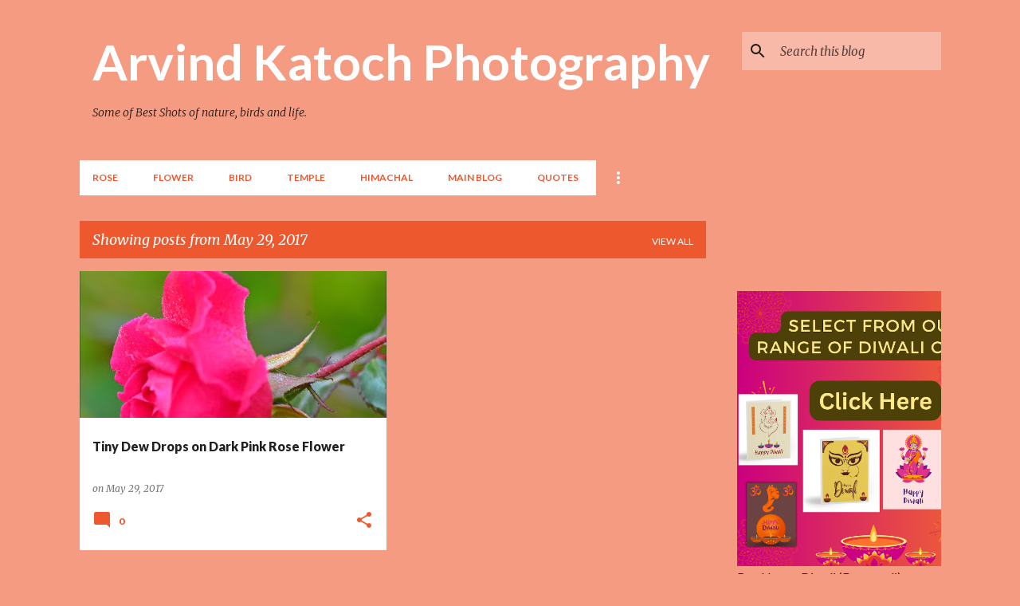

--- FILE ---
content_type: text/html; charset=UTF-8
request_url: https://photography.arvindkatoch.com/2017_05_29_archive.html
body_size: 30225
content:
<!DOCTYPE html>
<html dir='ltr' xmlns='http://www.w3.org/1999/xhtml' xmlns:b='http://www.google.com/2005/gml/b' xmlns:data='http://www.google.com/2005/gml/data' xmlns:expr='http://www.google.com/2005/gml/expr'>
<head>
<script async='async' data-ad-client='ca-pub-1503769986639422' src='https://pagead2.googlesyndication.com/pagead/js/adsbygoogle.js'></script>
<meta content='width=device-width, initial-scale=1' name='viewport'/>
<title>Arvind Katoch Photography </title>
<meta content='text/html; charset=UTF-8' http-equiv='Content-Type'/>
<!-- Chrome, Firefox OS and Opera -->
<meta content='#f59b82' name='theme-color'/>
<!-- Windows Phone -->
<meta content='#f59b82' name='msapplication-navbutton-color'/>
<meta content='blogger' name='generator'/>
<link href='https://photography.arvindkatoch.com/favicon.ico' rel='icon' type='image/x-icon'/>
<link href='https://photography.arvindkatoch.com/2017_05_29_archive.html' rel='canonical'/>
<link rel="alternate" type="application/atom+xml" title="Arvind Katoch Photography  - Atom" href="https://photography.arvindkatoch.com/feeds/posts/default" />
<link rel="alternate" type="application/rss+xml" title="Arvind Katoch Photography  - RSS" href="https://photography.arvindkatoch.com/feeds/posts/default?alt=rss" />
<link rel="service.post" type="application/atom+xml" title="Arvind Katoch Photography  - Atom" href="https://www.blogger.com/feeds/2367225422971143354/posts/default" />
<!--Can't find substitution for tag [blog.ieCssRetrofitLinks]-->
<meta content='Best of Arvind Katoch Photography. Best and Beautiful pictures of flowers, Birds, rain drops, Temples and life.' name='description'/>
<meta content='https://photography.arvindkatoch.com/2017_05_29_archive.html' property='og:url'/>
<meta content='Arvind Katoch Photography ' property='og:title'/>
<meta content='Best of Arvind Katoch Photography. Best and Beautiful pictures of flowers, Birds, rain drops, Temples and life.' property='og:description'/>
<meta content='https://blogger.googleusercontent.com/img/b/R29vZ2xl/AVvXsEg-tg62KgZHRbCaLpE08w0ZfROUaxteoq5nZRom1fKeirsWJssQjBqFtVH0_3SYaL8GLax_iKoeziCyfXZejsRUjg7C2ovlchyphenhyphen-qInu2Eb8UmhWqH3rVwPGMMFFC_t3-k_iIdlh8_AKM0s/w1200-h630-p-k-no-nu/TinyDewdropsonRose.JPG' property='og:image'/>
<meta content='summary_large_image' name='twitter:card'/>
<meta content='@arvindkatoch' name='twitter:site'/>
<meta content='@arvindkatoch' name='twitter:creator'/>
<meta content='Arvind Katoch Photography : 05/29/17' name='twitter:title'/>
<meta content='Best of Arvind Katoch Photography. Best and Beautiful pictures of flowers, Birds, rain drops, Temples and life.' name='twitter:description'/>
<meta content='https://pbs.twimg.com/profile_images/3309452084/775ff0cf5c8414dcc2d3603d96d500fa_400x400.jpeg' name='twitter:image:src'/>
<style type='text/css'>@font-face{font-family:'Lato';font-style:normal;font-weight:400;font-display:swap;src:url(//fonts.gstatic.com/s/lato/v25/S6uyw4BMUTPHjxAwXiWtFCfQ7A.woff2)format('woff2');unicode-range:U+0100-02BA,U+02BD-02C5,U+02C7-02CC,U+02CE-02D7,U+02DD-02FF,U+0304,U+0308,U+0329,U+1D00-1DBF,U+1E00-1E9F,U+1EF2-1EFF,U+2020,U+20A0-20AB,U+20AD-20C0,U+2113,U+2C60-2C7F,U+A720-A7FF;}@font-face{font-family:'Lato';font-style:normal;font-weight:400;font-display:swap;src:url(//fonts.gstatic.com/s/lato/v25/S6uyw4BMUTPHjx4wXiWtFCc.woff2)format('woff2');unicode-range:U+0000-00FF,U+0131,U+0152-0153,U+02BB-02BC,U+02C6,U+02DA,U+02DC,U+0304,U+0308,U+0329,U+2000-206F,U+20AC,U+2122,U+2191,U+2193,U+2212,U+2215,U+FEFF,U+FFFD;}@font-face{font-family:'Lato';font-style:normal;font-weight:700;font-display:swap;src:url(//fonts.gstatic.com/s/lato/v25/S6u9w4BMUTPHh6UVSwaPGQ3q5d0N7w.woff2)format('woff2');unicode-range:U+0100-02BA,U+02BD-02C5,U+02C7-02CC,U+02CE-02D7,U+02DD-02FF,U+0304,U+0308,U+0329,U+1D00-1DBF,U+1E00-1E9F,U+1EF2-1EFF,U+2020,U+20A0-20AB,U+20AD-20C0,U+2113,U+2C60-2C7F,U+A720-A7FF;}@font-face{font-family:'Lato';font-style:normal;font-weight:700;font-display:swap;src:url(//fonts.gstatic.com/s/lato/v25/S6u9w4BMUTPHh6UVSwiPGQ3q5d0.woff2)format('woff2');unicode-range:U+0000-00FF,U+0131,U+0152-0153,U+02BB-02BC,U+02C6,U+02DA,U+02DC,U+0304,U+0308,U+0329,U+2000-206F,U+20AC,U+2122,U+2191,U+2193,U+2212,U+2215,U+FEFF,U+FFFD;}@font-face{font-family:'Lato';font-style:normal;font-weight:900;font-display:swap;src:url(//fonts.gstatic.com/s/lato/v25/S6u9w4BMUTPHh50XSwaPGQ3q5d0N7w.woff2)format('woff2');unicode-range:U+0100-02BA,U+02BD-02C5,U+02C7-02CC,U+02CE-02D7,U+02DD-02FF,U+0304,U+0308,U+0329,U+1D00-1DBF,U+1E00-1E9F,U+1EF2-1EFF,U+2020,U+20A0-20AB,U+20AD-20C0,U+2113,U+2C60-2C7F,U+A720-A7FF;}@font-face{font-family:'Lato';font-style:normal;font-weight:900;font-display:swap;src:url(//fonts.gstatic.com/s/lato/v25/S6u9w4BMUTPHh50XSwiPGQ3q5d0.woff2)format('woff2');unicode-range:U+0000-00FF,U+0131,U+0152-0153,U+02BB-02BC,U+02C6,U+02DA,U+02DC,U+0304,U+0308,U+0329,U+2000-206F,U+20AC,U+2122,U+2191,U+2193,U+2212,U+2215,U+FEFF,U+FFFD;}@font-face{font-family:'Merriweather';font-style:italic;font-weight:300;font-stretch:100%;font-display:swap;src:url(//fonts.gstatic.com/s/merriweather/v33/u-4c0qyriQwlOrhSvowK_l5-eTxCVx0ZbwLvKH2Gk9hLmp0v5yA-xXPqCzLvF-adrHOg7iDTFw.woff2)format('woff2');unicode-range:U+0460-052F,U+1C80-1C8A,U+20B4,U+2DE0-2DFF,U+A640-A69F,U+FE2E-FE2F;}@font-face{font-family:'Merriweather';font-style:italic;font-weight:300;font-stretch:100%;font-display:swap;src:url(//fonts.gstatic.com/s/merriweather/v33/u-4c0qyriQwlOrhSvowK_l5-eTxCVx0ZbwLvKH2Gk9hLmp0v5yA-xXPqCzLvF--drHOg7iDTFw.woff2)format('woff2');unicode-range:U+0301,U+0400-045F,U+0490-0491,U+04B0-04B1,U+2116;}@font-face{font-family:'Merriweather';font-style:italic;font-weight:300;font-stretch:100%;font-display:swap;src:url(//fonts.gstatic.com/s/merriweather/v33/u-4c0qyriQwlOrhSvowK_l5-eTxCVx0ZbwLvKH2Gk9hLmp0v5yA-xXPqCzLvF-SdrHOg7iDTFw.woff2)format('woff2');unicode-range:U+0102-0103,U+0110-0111,U+0128-0129,U+0168-0169,U+01A0-01A1,U+01AF-01B0,U+0300-0301,U+0303-0304,U+0308-0309,U+0323,U+0329,U+1EA0-1EF9,U+20AB;}@font-face{font-family:'Merriweather';font-style:italic;font-weight:300;font-stretch:100%;font-display:swap;src:url(//fonts.gstatic.com/s/merriweather/v33/u-4c0qyriQwlOrhSvowK_l5-eTxCVx0ZbwLvKH2Gk9hLmp0v5yA-xXPqCzLvF-WdrHOg7iDTFw.woff2)format('woff2');unicode-range:U+0100-02BA,U+02BD-02C5,U+02C7-02CC,U+02CE-02D7,U+02DD-02FF,U+0304,U+0308,U+0329,U+1D00-1DBF,U+1E00-1E9F,U+1EF2-1EFF,U+2020,U+20A0-20AB,U+20AD-20C0,U+2113,U+2C60-2C7F,U+A720-A7FF;}@font-face{font-family:'Merriweather';font-style:italic;font-weight:300;font-stretch:100%;font-display:swap;src:url(//fonts.gstatic.com/s/merriweather/v33/u-4c0qyriQwlOrhSvowK_l5-eTxCVx0ZbwLvKH2Gk9hLmp0v5yA-xXPqCzLvF-udrHOg7iA.woff2)format('woff2');unicode-range:U+0000-00FF,U+0131,U+0152-0153,U+02BB-02BC,U+02C6,U+02DA,U+02DC,U+0304,U+0308,U+0329,U+2000-206F,U+20AC,U+2122,U+2191,U+2193,U+2212,U+2215,U+FEFF,U+FFFD;}@font-face{font-family:'Merriweather';font-style:italic;font-weight:400;font-stretch:100%;font-display:swap;src:url(//fonts.gstatic.com/s/merriweather/v33/u-4c0qyriQwlOrhSvowK_l5-eTxCVx0ZbwLvKH2Gk9hLmp0v5yA-xXPqCzLvF-adrHOg7iDTFw.woff2)format('woff2');unicode-range:U+0460-052F,U+1C80-1C8A,U+20B4,U+2DE0-2DFF,U+A640-A69F,U+FE2E-FE2F;}@font-face{font-family:'Merriweather';font-style:italic;font-weight:400;font-stretch:100%;font-display:swap;src:url(//fonts.gstatic.com/s/merriweather/v33/u-4c0qyriQwlOrhSvowK_l5-eTxCVx0ZbwLvKH2Gk9hLmp0v5yA-xXPqCzLvF--drHOg7iDTFw.woff2)format('woff2');unicode-range:U+0301,U+0400-045F,U+0490-0491,U+04B0-04B1,U+2116;}@font-face{font-family:'Merriweather';font-style:italic;font-weight:400;font-stretch:100%;font-display:swap;src:url(//fonts.gstatic.com/s/merriweather/v33/u-4c0qyriQwlOrhSvowK_l5-eTxCVx0ZbwLvKH2Gk9hLmp0v5yA-xXPqCzLvF-SdrHOg7iDTFw.woff2)format('woff2');unicode-range:U+0102-0103,U+0110-0111,U+0128-0129,U+0168-0169,U+01A0-01A1,U+01AF-01B0,U+0300-0301,U+0303-0304,U+0308-0309,U+0323,U+0329,U+1EA0-1EF9,U+20AB;}@font-face{font-family:'Merriweather';font-style:italic;font-weight:400;font-stretch:100%;font-display:swap;src:url(//fonts.gstatic.com/s/merriweather/v33/u-4c0qyriQwlOrhSvowK_l5-eTxCVx0ZbwLvKH2Gk9hLmp0v5yA-xXPqCzLvF-WdrHOg7iDTFw.woff2)format('woff2');unicode-range:U+0100-02BA,U+02BD-02C5,U+02C7-02CC,U+02CE-02D7,U+02DD-02FF,U+0304,U+0308,U+0329,U+1D00-1DBF,U+1E00-1E9F,U+1EF2-1EFF,U+2020,U+20A0-20AB,U+20AD-20C0,U+2113,U+2C60-2C7F,U+A720-A7FF;}@font-face{font-family:'Merriweather';font-style:italic;font-weight:400;font-stretch:100%;font-display:swap;src:url(//fonts.gstatic.com/s/merriweather/v33/u-4c0qyriQwlOrhSvowK_l5-eTxCVx0ZbwLvKH2Gk9hLmp0v5yA-xXPqCzLvF-udrHOg7iA.woff2)format('woff2');unicode-range:U+0000-00FF,U+0131,U+0152-0153,U+02BB-02BC,U+02C6,U+02DA,U+02DC,U+0304,U+0308,U+0329,U+2000-206F,U+20AC,U+2122,U+2191,U+2193,U+2212,U+2215,U+FEFF,U+FFFD;}@font-face{font-family:'Merriweather';font-style:normal;font-weight:400;font-stretch:100%;font-display:swap;src:url(//fonts.gstatic.com/s/merriweather/v33/u-4e0qyriQwlOrhSvowK_l5UcA6zuSYEqOzpPe3HOZJ5eX1WtLaQwmYiSeqnJ-mXq1Gi3iE.woff2)format('woff2');unicode-range:U+0460-052F,U+1C80-1C8A,U+20B4,U+2DE0-2DFF,U+A640-A69F,U+FE2E-FE2F;}@font-face{font-family:'Merriweather';font-style:normal;font-weight:400;font-stretch:100%;font-display:swap;src:url(//fonts.gstatic.com/s/merriweather/v33/u-4e0qyriQwlOrhSvowK_l5UcA6zuSYEqOzpPe3HOZJ5eX1WtLaQwmYiSequJ-mXq1Gi3iE.woff2)format('woff2');unicode-range:U+0301,U+0400-045F,U+0490-0491,U+04B0-04B1,U+2116;}@font-face{font-family:'Merriweather';font-style:normal;font-weight:400;font-stretch:100%;font-display:swap;src:url(//fonts.gstatic.com/s/merriweather/v33/u-4e0qyriQwlOrhSvowK_l5UcA6zuSYEqOzpPe3HOZJ5eX1WtLaQwmYiSeqlJ-mXq1Gi3iE.woff2)format('woff2');unicode-range:U+0102-0103,U+0110-0111,U+0128-0129,U+0168-0169,U+01A0-01A1,U+01AF-01B0,U+0300-0301,U+0303-0304,U+0308-0309,U+0323,U+0329,U+1EA0-1EF9,U+20AB;}@font-face{font-family:'Merriweather';font-style:normal;font-weight:400;font-stretch:100%;font-display:swap;src:url(//fonts.gstatic.com/s/merriweather/v33/u-4e0qyriQwlOrhSvowK_l5UcA6zuSYEqOzpPe3HOZJ5eX1WtLaQwmYiSeqkJ-mXq1Gi3iE.woff2)format('woff2');unicode-range:U+0100-02BA,U+02BD-02C5,U+02C7-02CC,U+02CE-02D7,U+02DD-02FF,U+0304,U+0308,U+0329,U+1D00-1DBF,U+1E00-1E9F,U+1EF2-1EFF,U+2020,U+20A0-20AB,U+20AD-20C0,U+2113,U+2C60-2C7F,U+A720-A7FF;}@font-face{font-family:'Merriweather';font-style:normal;font-weight:400;font-stretch:100%;font-display:swap;src:url(//fonts.gstatic.com/s/merriweather/v33/u-4e0qyriQwlOrhSvowK_l5UcA6zuSYEqOzpPe3HOZJ5eX1WtLaQwmYiSeqqJ-mXq1Gi.woff2)format('woff2');unicode-range:U+0000-00FF,U+0131,U+0152-0153,U+02BB-02BC,U+02C6,U+02DA,U+02DC,U+0304,U+0308,U+0329,U+2000-206F,U+20AC,U+2122,U+2191,U+2193,U+2212,U+2215,U+FEFF,U+FFFD;}@font-face{font-family:'Merriweather';font-style:normal;font-weight:700;font-stretch:100%;font-display:swap;src:url(//fonts.gstatic.com/s/merriweather/v33/u-4e0qyriQwlOrhSvowK_l5UcA6zuSYEqOzpPe3HOZJ5eX1WtLaQwmYiSeqnJ-mXq1Gi3iE.woff2)format('woff2');unicode-range:U+0460-052F,U+1C80-1C8A,U+20B4,U+2DE0-2DFF,U+A640-A69F,U+FE2E-FE2F;}@font-face{font-family:'Merriweather';font-style:normal;font-weight:700;font-stretch:100%;font-display:swap;src:url(//fonts.gstatic.com/s/merriweather/v33/u-4e0qyriQwlOrhSvowK_l5UcA6zuSYEqOzpPe3HOZJ5eX1WtLaQwmYiSequJ-mXq1Gi3iE.woff2)format('woff2');unicode-range:U+0301,U+0400-045F,U+0490-0491,U+04B0-04B1,U+2116;}@font-face{font-family:'Merriweather';font-style:normal;font-weight:700;font-stretch:100%;font-display:swap;src:url(//fonts.gstatic.com/s/merriweather/v33/u-4e0qyriQwlOrhSvowK_l5UcA6zuSYEqOzpPe3HOZJ5eX1WtLaQwmYiSeqlJ-mXq1Gi3iE.woff2)format('woff2');unicode-range:U+0102-0103,U+0110-0111,U+0128-0129,U+0168-0169,U+01A0-01A1,U+01AF-01B0,U+0300-0301,U+0303-0304,U+0308-0309,U+0323,U+0329,U+1EA0-1EF9,U+20AB;}@font-face{font-family:'Merriweather';font-style:normal;font-weight:700;font-stretch:100%;font-display:swap;src:url(//fonts.gstatic.com/s/merriweather/v33/u-4e0qyriQwlOrhSvowK_l5UcA6zuSYEqOzpPe3HOZJ5eX1WtLaQwmYiSeqkJ-mXq1Gi3iE.woff2)format('woff2');unicode-range:U+0100-02BA,U+02BD-02C5,U+02C7-02CC,U+02CE-02D7,U+02DD-02FF,U+0304,U+0308,U+0329,U+1D00-1DBF,U+1E00-1E9F,U+1EF2-1EFF,U+2020,U+20A0-20AB,U+20AD-20C0,U+2113,U+2C60-2C7F,U+A720-A7FF;}@font-face{font-family:'Merriweather';font-style:normal;font-weight:700;font-stretch:100%;font-display:swap;src:url(//fonts.gstatic.com/s/merriweather/v33/u-4e0qyriQwlOrhSvowK_l5UcA6zuSYEqOzpPe3HOZJ5eX1WtLaQwmYiSeqqJ-mXq1Gi.woff2)format('woff2');unicode-range:U+0000-00FF,U+0131,U+0152-0153,U+02BB-02BC,U+02C6,U+02DA,U+02DC,U+0304,U+0308,U+0329,U+2000-206F,U+20AC,U+2122,U+2191,U+2193,U+2212,U+2215,U+FEFF,U+FFFD;}@font-face{font-family:'Merriweather';font-style:normal;font-weight:900;font-stretch:100%;font-display:swap;src:url(//fonts.gstatic.com/s/merriweather/v33/u-4e0qyriQwlOrhSvowK_l5UcA6zuSYEqOzpPe3HOZJ5eX1WtLaQwmYiSeqnJ-mXq1Gi3iE.woff2)format('woff2');unicode-range:U+0460-052F,U+1C80-1C8A,U+20B4,U+2DE0-2DFF,U+A640-A69F,U+FE2E-FE2F;}@font-face{font-family:'Merriweather';font-style:normal;font-weight:900;font-stretch:100%;font-display:swap;src:url(//fonts.gstatic.com/s/merriweather/v33/u-4e0qyriQwlOrhSvowK_l5UcA6zuSYEqOzpPe3HOZJ5eX1WtLaQwmYiSequJ-mXq1Gi3iE.woff2)format('woff2');unicode-range:U+0301,U+0400-045F,U+0490-0491,U+04B0-04B1,U+2116;}@font-face{font-family:'Merriweather';font-style:normal;font-weight:900;font-stretch:100%;font-display:swap;src:url(//fonts.gstatic.com/s/merriweather/v33/u-4e0qyriQwlOrhSvowK_l5UcA6zuSYEqOzpPe3HOZJ5eX1WtLaQwmYiSeqlJ-mXq1Gi3iE.woff2)format('woff2');unicode-range:U+0102-0103,U+0110-0111,U+0128-0129,U+0168-0169,U+01A0-01A1,U+01AF-01B0,U+0300-0301,U+0303-0304,U+0308-0309,U+0323,U+0329,U+1EA0-1EF9,U+20AB;}@font-face{font-family:'Merriweather';font-style:normal;font-weight:900;font-stretch:100%;font-display:swap;src:url(//fonts.gstatic.com/s/merriweather/v33/u-4e0qyriQwlOrhSvowK_l5UcA6zuSYEqOzpPe3HOZJ5eX1WtLaQwmYiSeqkJ-mXq1Gi3iE.woff2)format('woff2');unicode-range:U+0100-02BA,U+02BD-02C5,U+02C7-02CC,U+02CE-02D7,U+02DD-02FF,U+0304,U+0308,U+0329,U+1D00-1DBF,U+1E00-1E9F,U+1EF2-1EFF,U+2020,U+20A0-20AB,U+20AD-20C0,U+2113,U+2C60-2C7F,U+A720-A7FF;}@font-face{font-family:'Merriweather';font-style:normal;font-weight:900;font-stretch:100%;font-display:swap;src:url(//fonts.gstatic.com/s/merriweather/v33/u-4e0qyriQwlOrhSvowK_l5UcA6zuSYEqOzpPe3HOZJ5eX1WtLaQwmYiSeqqJ-mXq1Gi.woff2)format('woff2');unicode-range:U+0000-00FF,U+0131,U+0152-0153,U+02BB-02BC,U+02C6,U+02DA,U+02DC,U+0304,U+0308,U+0329,U+2000-206F,U+20AC,U+2122,U+2191,U+2193,U+2212,U+2215,U+FEFF,U+FFFD;}@font-face{font-family:'Ubuntu';font-style:normal;font-weight:400;font-display:swap;src:url(//fonts.gstatic.com/s/ubuntu/v21/4iCs6KVjbNBYlgoKcg72nU6AF7xm.woff2)format('woff2');unicode-range:U+0460-052F,U+1C80-1C8A,U+20B4,U+2DE0-2DFF,U+A640-A69F,U+FE2E-FE2F;}@font-face{font-family:'Ubuntu';font-style:normal;font-weight:400;font-display:swap;src:url(//fonts.gstatic.com/s/ubuntu/v21/4iCs6KVjbNBYlgoKew72nU6AF7xm.woff2)format('woff2');unicode-range:U+0301,U+0400-045F,U+0490-0491,U+04B0-04B1,U+2116;}@font-face{font-family:'Ubuntu';font-style:normal;font-weight:400;font-display:swap;src:url(//fonts.gstatic.com/s/ubuntu/v21/4iCs6KVjbNBYlgoKcw72nU6AF7xm.woff2)format('woff2');unicode-range:U+1F00-1FFF;}@font-face{font-family:'Ubuntu';font-style:normal;font-weight:400;font-display:swap;src:url(//fonts.gstatic.com/s/ubuntu/v21/4iCs6KVjbNBYlgoKfA72nU6AF7xm.woff2)format('woff2');unicode-range:U+0370-0377,U+037A-037F,U+0384-038A,U+038C,U+038E-03A1,U+03A3-03FF;}@font-face{font-family:'Ubuntu';font-style:normal;font-weight:400;font-display:swap;src:url(//fonts.gstatic.com/s/ubuntu/v21/4iCs6KVjbNBYlgoKcQ72nU6AF7xm.woff2)format('woff2');unicode-range:U+0100-02BA,U+02BD-02C5,U+02C7-02CC,U+02CE-02D7,U+02DD-02FF,U+0304,U+0308,U+0329,U+1D00-1DBF,U+1E00-1E9F,U+1EF2-1EFF,U+2020,U+20A0-20AB,U+20AD-20C0,U+2113,U+2C60-2C7F,U+A720-A7FF;}@font-face{font-family:'Ubuntu';font-style:normal;font-weight:400;font-display:swap;src:url(//fonts.gstatic.com/s/ubuntu/v21/4iCs6KVjbNBYlgoKfw72nU6AFw.woff2)format('woff2');unicode-range:U+0000-00FF,U+0131,U+0152-0153,U+02BB-02BC,U+02C6,U+02DA,U+02DC,U+0304,U+0308,U+0329,U+2000-206F,U+20AC,U+2122,U+2191,U+2193,U+2212,U+2215,U+FEFF,U+FFFD;}@font-face{font-family:'Ubuntu';font-style:normal;font-weight:500;font-display:swap;src:url(//fonts.gstatic.com/s/ubuntu/v21/4iCv6KVjbNBYlgoCjC3jvWyNPYZvg7UI.woff2)format('woff2');unicode-range:U+0460-052F,U+1C80-1C8A,U+20B4,U+2DE0-2DFF,U+A640-A69F,U+FE2E-FE2F;}@font-face{font-family:'Ubuntu';font-style:normal;font-weight:500;font-display:swap;src:url(//fonts.gstatic.com/s/ubuntu/v21/4iCv6KVjbNBYlgoCjC3jtGyNPYZvg7UI.woff2)format('woff2');unicode-range:U+0301,U+0400-045F,U+0490-0491,U+04B0-04B1,U+2116;}@font-face{font-family:'Ubuntu';font-style:normal;font-weight:500;font-display:swap;src:url(//fonts.gstatic.com/s/ubuntu/v21/4iCv6KVjbNBYlgoCjC3jvGyNPYZvg7UI.woff2)format('woff2');unicode-range:U+1F00-1FFF;}@font-face{font-family:'Ubuntu';font-style:normal;font-weight:500;font-display:swap;src:url(//fonts.gstatic.com/s/ubuntu/v21/4iCv6KVjbNBYlgoCjC3js2yNPYZvg7UI.woff2)format('woff2');unicode-range:U+0370-0377,U+037A-037F,U+0384-038A,U+038C,U+038E-03A1,U+03A3-03FF;}@font-face{font-family:'Ubuntu';font-style:normal;font-weight:500;font-display:swap;src:url(//fonts.gstatic.com/s/ubuntu/v21/4iCv6KVjbNBYlgoCjC3jvmyNPYZvg7UI.woff2)format('woff2');unicode-range:U+0100-02BA,U+02BD-02C5,U+02C7-02CC,U+02CE-02D7,U+02DD-02FF,U+0304,U+0308,U+0329,U+1D00-1DBF,U+1E00-1E9F,U+1EF2-1EFF,U+2020,U+20A0-20AB,U+20AD-20C0,U+2113,U+2C60-2C7F,U+A720-A7FF;}@font-face{font-family:'Ubuntu';font-style:normal;font-weight:500;font-display:swap;src:url(//fonts.gstatic.com/s/ubuntu/v21/4iCv6KVjbNBYlgoCjC3jsGyNPYZvgw.woff2)format('woff2');unicode-range:U+0000-00FF,U+0131,U+0152-0153,U+02BB-02BC,U+02C6,U+02DA,U+02DC,U+0304,U+0308,U+0329,U+2000-206F,U+20AC,U+2122,U+2191,U+2193,U+2212,U+2215,U+FEFF,U+FFFD;}@font-face{font-family:'Ubuntu';font-style:normal;font-weight:700;font-display:swap;src:url(//fonts.gstatic.com/s/ubuntu/v21/4iCv6KVjbNBYlgoCxCvjvWyNPYZvg7UI.woff2)format('woff2');unicode-range:U+0460-052F,U+1C80-1C8A,U+20B4,U+2DE0-2DFF,U+A640-A69F,U+FE2E-FE2F;}@font-face{font-family:'Ubuntu';font-style:normal;font-weight:700;font-display:swap;src:url(//fonts.gstatic.com/s/ubuntu/v21/4iCv6KVjbNBYlgoCxCvjtGyNPYZvg7UI.woff2)format('woff2');unicode-range:U+0301,U+0400-045F,U+0490-0491,U+04B0-04B1,U+2116;}@font-face{font-family:'Ubuntu';font-style:normal;font-weight:700;font-display:swap;src:url(//fonts.gstatic.com/s/ubuntu/v21/4iCv6KVjbNBYlgoCxCvjvGyNPYZvg7UI.woff2)format('woff2');unicode-range:U+1F00-1FFF;}@font-face{font-family:'Ubuntu';font-style:normal;font-weight:700;font-display:swap;src:url(//fonts.gstatic.com/s/ubuntu/v21/4iCv6KVjbNBYlgoCxCvjs2yNPYZvg7UI.woff2)format('woff2');unicode-range:U+0370-0377,U+037A-037F,U+0384-038A,U+038C,U+038E-03A1,U+03A3-03FF;}@font-face{font-family:'Ubuntu';font-style:normal;font-weight:700;font-display:swap;src:url(//fonts.gstatic.com/s/ubuntu/v21/4iCv6KVjbNBYlgoCxCvjvmyNPYZvg7UI.woff2)format('woff2');unicode-range:U+0100-02BA,U+02BD-02C5,U+02C7-02CC,U+02CE-02D7,U+02DD-02FF,U+0304,U+0308,U+0329,U+1D00-1DBF,U+1E00-1E9F,U+1EF2-1EFF,U+2020,U+20A0-20AB,U+20AD-20C0,U+2113,U+2C60-2C7F,U+A720-A7FF;}@font-face{font-family:'Ubuntu';font-style:normal;font-weight:700;font-display:swap;src:url(//fonts.gstatic.com/s/ubuntu/v21/4iCv6KVjbNBYlgoCxCvjsGyNPYZvgw.woff2)format('woff2');unicode-range:U+0000-00FF,U+0131,U+0152-0153,U+02BB-02BC,U+02C6,U+02DA,U+02DC,U+0304,U+0308,U+0329,U+2000-206F,U+20AC,U+2122,U+2191,U+2193,U+2212,U+2215,U+FEFF,U+FFFD;}</style>
<style id='page-skin-1' type='text/css'><!--
/*! normalize.css v3.0.1 | MIT License | git.io/normalize */html{font-family:sans-serif;-ms-text-size-adjust:100%;-webkit-text-size-adjust:100%}body{margin:0}article,aside,details,figcaption,figure,footer,header,hgroup,main,nav,section,summary{display:block}audio,canvas,progress,video{display:inline-block;vertical-align:baseline}audio:not([controls]){display:none;height:0}[hidden],template{display:none}a{background:transparent}a:active,a:hover{outline:0}abbr[title]{border-bottom:1px dotted}b,strong{font-weight:bold}dfn{font-style:italic}h1{font-size:2em;margin:.67em 0}mark{background:#ff0;color:#000}small{font-size:80%}sub,sup{font-size:75%;line-height:0;position:relative;vertical-align:baseline}sup{top:-0.5em}sub{bottom:-0.25em}img{border:0}svg:not(:root){overflow:hidden}figure{margin:1em 40px}hr{-moz-box-sizing:content-box;box-sizing:content-box;height:0}pre{overflow:auto}code,kbd,pre,samp{font-family:monospace,monospace;font-size:1em}button,input,optgroup,select,textarea{color:inherit;font:inherit;margin:0}button{overflow:visible}button,select{text-transform:none}button,html input[type="button"],input[type="reset"],input[type="submit"]{-webkit-appearance:button;cursor:pointer}button[disabled],html input[disabled]{cursor:default}button::-moz-focus-inner,input::-moz-focus-inner{border:0;padding:0}input{line-height:normal}input[type="checkbox"],input[type="radio"]{box-sizing:border-box;padding:0}input[type="number"]::-webkit-inner-spin-button,input[type="number"]::-webkit-outer-spin-button{height:auto}input[type="search"]{-webkit-appearance:textfield;-moz-box-sizing:content-box;-webkit-box-sizing:content-box;box-sizing:content-box}input[type="search"]::-webkit-search-cancel-button,input[type="search"]::-webkit-search-decoration{-webkit-appearance:none}fieldset{border:1px solid #c0c0c0;margin:0 2px;padding:.35em .625em .75em}legend{border:0;padding:0}textarea{overflow:auto}optgroup{font-weight:bold}table{border-collapse:collapse;border-spacing:0}td,th{padding:0}
/*!************************************************
* Blogger Template Style
* Name: Emporio
**************************************************/
body{
overflow-wrap:break-word;
word-break:break-word;
word-wrap:break-word
}
.hidden{
display:none
}
.invisible{
visibility:hidden
}
.container::after,.float-container::after{
clear:both;
content:'';
display:table
}
.clearboth{
clear:both
}
#comments .comment .comment-actions,.subscribe-popup .FollowByEmail .follow-by-email-submit{
background:0 0;
border:0;
box-shadow:none;
color:rgba(0, 0, 0, 0.87);
cursor:pointer;
font-size:14px;
font-weight:700;
outline:0;
text-decoration:none;
text-transform:uppercase;
width:auto
}
.dim-overlay{
background-color:rgba(0,0,0,.54);
height:100vh;
left:0;
position:fixed;
top:0;
width:100%
}
#sharing-dim-overlay{
background-color:transparent
}
input::-ms-clear{
display:none
}
.blogger-logo,.svg-icon-24.blogger-logo{
fill:#ff9800;
opacity:1
}
.skip-navigation{
background-color:#fff;
box-sizing:border-box;
color:#000;
display:block;
height:0;
left:0;
line-height:50px;
overflow:hidden;
padding-top:0;
position:fixed;
text-align:center;
top:0;
-webkit-transition:box-shadow .3s,height .3s,padding-top .3s;
transition:box-shadow .3s,height .3s,padding-top .3s;
width:100%;
z-index:900
}
.skip-navigation:focus{
box-shadow:0 4px 5px 0 rgba(0,0,0,.14),0 1px 10px 0 rgba(0,0,0,.12),0 2px 4px -1px rgba(0,0,0,.2);
height:50px
}
#main{
outline:0
}
.main-heading{
position:absolute;
clip:rect(1px,1px,1px,1px);
padding:0;
border:0;
height:1px;
width:1px;
overflow:hidden
}
.Attribution{
margin-top:1em;
text-align:center
}
.Attribution .blogger img,.Attribution .blogger svg{
vertical-align:bottom
}
.Attribution .blogger img{
margin-right:.5em
}
.Attribution div{
line-height:24px;
margin-top:.5em
}
.Attribution .copyright,.Attribution .image-attribution{
font-size:.7em;
margin-top:1.5em
}
.BLOG_mobile_video_class{
display:none
}
.bg-photo{
background-attachment:scroll!important
}
body .CSS_LIGHTBOX{
z-index:900
}
.extendable .show-less,.extendable .show-more{
border-color:rgba(0, 0, 0, 0.87);
color:rgba(0, 0, 0, 0.87);
margin-top:8px
}
.extendable .show-less.hidden,.extendable .show-more.hidden{
display:none
}
.inline-ad{
display:none;
max-width:100%;
overflow:hidden
}
.adsbygoogle{
display:block
}
#cookieChoiceInfo{
bottom:0;
top:auto
}
iframe.b-hbp-video{
border:0
}
.post-body img{
max-width:100%
}
.post-body iframe{
max-width:100%
}
.post-body a[imageanchor="1"]{
display:inline-block
}
.byline{
margin-right:1em
}
.byline:last-child{
margin-right:0
}
.link-copied-dialog{
max-width:520px;
outline:0
}
.link-copied-dialog .modal-dialog-buttons{
margin-top:8px
}
.link-copied-dialog .goog-buttonset-default{
background:0 0;
border:0
}
.link-copied-dialog .goog-buttonset-default:focus{
outline:0
}
.paging-control-container{
margin-bottom:16px
}
.paging-control-container .paging-control{
display:inline-block
}
.paging-control-container .comment-range-text::after,.paging-control-container .paging-control{
color:rgba(0, 0, 0, 0.87)
}
.paging-control-container .comment-range-text,.paging-control-container .paging-control{
margin-right:8px
}
.paging-control-container .comment-range-text::after,.paging-control-container .paging-control::after{
content:'\00B7';
cursor:default;
padding-left:8px;
pointer-events:none
}
.paging-control-container .comment-range-text:last-child::after,.paging-control-container .paging-control:last-child::after{
content:none
}
.byline.reactions iframe{
height:20px
}
.b-notification{
color:#000;
background-color:#fff;
border-bottom:solid 1px #000;
box-sizing:border-box;
padding:16px 32px;
text-align:center
}
.b-notification.visible{
-webkit-transition:margin-top .3s cubic-bezier(.4,0,.2,1);
transition:margin-top .3s cubic-bezier(.4,0,.2,1)
}
.b-notification.invisible{
position:absolute
}
.b-notification-close{
position:absolute;
right:8px;
top:8px
}
.no-posts-message{
line-height:40px;
text-align:center
}
@media screen and (max-width:745px){
body.item-view .post-body a[imageanchor="1"][style*="float: left;"],body.item-view .post-body a[imageanchor="1"][style*="float: right;"]{
float:none!important;
clear:none!important
}
body.item-view .post-body a[imageanchor="1"] img{
display:block;
height:auto;
margin:0 auto
}
body.item-view .post-body>.separator:first-child>a[imageanchor="1"]:first-child{
margin-top:20px
}
.post-body a[imageanchor]{
display:block
}
body.item-view .post-body a[imageanchor="1"]{
margin-left:0!important;
margin-right:0!important
}
body.item-view .post-body a[imageanchor="1"]+a[imageanchor="1"]{
margin-top:16px
}
}
.item-control{
display:none
}
#comments{
border-top:1px dashed rgba(0,0,0,.54);
margin-top:20px;
padding:20px
}
#comments .comment-thread ol{
margin:0;
padding-left:0;
padding-left:0
}
#comments .comment .comment-replybox-single,#comments .comment-thread .comment-replies{
margin-left:60px
}
#comments .comment-thread .thread-count{
display:none
}
#comments .comment{
list-style-type:none;
padding:0 0 30px;
position:relative
}
#comments .comment .comment{
padding-bottom:8px
}
.comment .avatar-image-container{
position:absolute
}
.comment .avatar-image-container img{
border-radius:50%
}
.avatar-image-container svg,.comment .avatar-image-container .avatar-icon{
border-radius:50%;
border:solid 1px #ee582e;
box-sizing:border-box;
fill:#ee582e;
height:35px;
margin:0;
padding:7px;
width:35px
}
.comment .comment-block{
margin-top:10px;
margin-left:60px;
padding-bottom:0
}
#comments .comment-author-header-wrapper{
margin-left:40px
}
#comments .comment .thread-expanded .comment-block{
padding-bottom:20px
}
#comments .comment .comment-header .user,#comments .comment .comment-header .user a{
color:#212121;
font-style:normal;
font-weight:700
}
#comments .comment .comment-actions{
bottom:0;
margin-bottom:15px;
position:absolute
}
#comments .comment .comment-actions>*{
margin-right:8px
}
#comments .comment .comment-header .datetime{
bottom:0;
color:rgba(33,33,33,.54);
display:inline-block;
font-size:13px;
font-style:italic;
margin-left:8px
}
#comments .comment .comment-footer .comment-timestamp a,#comments .comment .comment-header .datetime a{
color:rgba(33,33,33,.54)
}
#comments .comment .comment-content,.comment .comment-body{
margin-top:12px;
word-break:break-word
}
.comment-body{
margin-bottom:12px
}
#comments.embed[data-num-comments="0"]{
border:0;
margin-top:0;
padding-top:0
}
#comments.embed[data-num-comments="0"] #comment-post-message,#comments.embed[data-num-comments="0"] div.comment-form>p,#comments.embed[data-num-comments="0"] p.comment-footer{
display:none
}
#comment-editor-src{
display:none
}
.comments .comments-content .loadmore.loaded{
max-height:0;
opacity:0;
overflow:hidden
}
.extendable .remaining-items{
height:0;
overflow:hidden;
-webkit-transition:height .3s cubic-bezier(.4,0,.2,1);
transition:height .3s cubic-bezier(.4,0,.2,1)
}
.extendable .remaining-items.expanded{
height:auto
}
.svg-icon-24,.svg-icon-24-button{
cursor:pointer;
height:24px;
width:24px;
min-width:24px
}
.touch-icon{
margin:-12px;
padding:12px
}
.touch-icon:active,.touch-icon:focus{
background-color:rgba(153,153,153,.4);
border-radius:50%
}
svg:not(:root).touch-icon{
overflow:visible
}
html[dir=rtl] .rtl-reversible-icon{
-webkit-transform:scaleX(-1);
-ms-transform:scaleX(-1);
transform:scaleX(-1)
}
.svg-icon-24-button,.touch-icon-button{
background:0 0;
border:0;
margin:0;
outline:0;
padding:0
}
.touch-icon-button .touch-icon:active,.touch-icon-button .touch-icon:focus{
background-color:transparent
}
.touch-icon-button:active .touch-icon,.touch-icon-button:focus .touch-icon{
background-color:rgba(153,153,153,.4);
border-radius:50%
}
.Profile .default-avatar-wrapper .avatar-icon{
border-radius:50%;
border:solid 1px rgba(0, 0, 0, 0.87);
box-sizing:border-box;
fill:rgba(0, 0, 0, 0.87);
margin:0
}
.Profile .individual .default-avatar-wrapper .avatar-icon{
padding:25px
}
.Profile .individual .avatar-icon,.Profile .individual .profile-img{
height:90px;
width:90px
}
.Profile .team .default-avatar-wrapper .avatar-icon{
padding:8px
}
.Profile .team .avatar-icon,.Profile .team .default-avatar-wrapper,.Profile .team .profile-img{
height:40px;
width:40px
}
.snippet-container{
margin:0;
position:relative;
overflow:hidden
}
.snippet-fade{
bottom:0;
box-sizing:border-box;
position:absolute;
width:96px
}
.snippet-fade{
right:0
}
.snippet-fade:after{
content:'\2026'
}
.snippet-fade:after{
float:right
}
.centered-top-container.sticky{
left:0;
position:fixed;
right:0;
top:0;
width:auto;
z-index:8;
-webkit-transition-property:opacity,-webkit-transform;
transition-property:opacity,-webkit-transform;
transition-property:transform,opacity;
transition-property:transform,opacity,-webkit-transform;
-webkit-transition-duration:.2s;
transition-duration:.2s;
-webkit-transition-timing-function:cubic-bezier(.4,0,.2,1);
transition-timing-function:cubic-bezier(.4,0,.2,1)
}
.centered-top-placeholder{
display:none
}
.collapsed-header .centered-top-placeholder{
display:block
}
.centered-top-container .Header .replaced h1,.centered-top-placeholder .Header .replaced h1{
display:none
}
.centered-top-container.sticky .Header .replaced h1{
display:block
}
.centered-top-container.sticky .Header .header-widget{
background:0 0
}
.centered-top-container.sticky .Header .header-image-wrapper{
display:none
}
.centered-top-container img,.centered-top-placeholder img{
max-width:100%
}
.collapsible{
-webkit-transition:height .3s cubic-bezier(.4,0,.2,1);
transition:height .3s cubic-bezier(.4,0,.2,1)
}
.collapsible,.collapsible>summary{
display:block;
overflow:hidden
}
.collapsible>:not(summary){
display:none
}
.collapsible[open]>:not(summary){
display:block
}
.collapsible:focus,.collapsible>summary:focus{
outline:0
}
.collapsible>summary{
cursor:pointer;
display:block;
padding:0
}
.collapsible:focus>summary,.collapsible>summary:focus{
background-color:transparent
}
.collapsible>summary::-webkit-details-marker{
display:none
}
.collapsible-title{
-webkit-box-align:center;
-webkit-align-items:center;
-ms-flex-align:center;
align-items:center;
display:-webkit-box;
display:-webkit-flex;
display:-ms-flexbox;
display:flex
}
.collapsible-title .title{
-webkit-box-flex:1;
-webkit-flex:1 1 auto;
-ms-flex:1 1 auto;
flex:1 1 auto;
-webkit-box-ordinal-group:1;
-webkit-order:0;
-ms-flex-order:0;
order:0;
overflow:hidden;
text-overflow:ellipsis;
white-space:nowrap
}
.collapsible-title .chevron-down,.collapsible[open] .collapsible-title .chevron-up{
display:block
}
.collapsible-title .chevron-up,.collapsible[open] .collapsible-title .chevron-down{
display:none
}
.flat-button{
cursor:pointer;
display:inline-block;
font-weight:700;
text-transform:uppercase;
border-radius:2px;
padding:8px;
margin:-8px
}
.flat-icon-button{
background:0 0;
border:0;
margin:0;
outline:0;
padding:0;
margin:-12px;
padding:12px;
cursor:pointer;
box-sizing:content-box;
display:inline-block;
line-height:0
}
.flat-icon-button,.flat-icon-button .splash-wrapper{
border-radius:50%
}
.flat-icon-button .splash.animate{
-webkit-animation-duration:.3s;
animation-duration:.3s
}
body#layout .bg-photo,body#layout .bg-photo-overlay{
display:none
}
body#layout .page_body{
padding:0;
position:relative;
top:0
}
body#layout .page{
display:inline-block;
left:inherit;
position:relative;
vertical-align:top;
width:540px
}
body#layout .centered{
max-width:954px
}
body#layout .navigation{
display:none
}
body#layout .sidebar-container{
display:inline-block;
width:40%
}
body#layout .hamburger-menu,body#layout .search{
display:none
}
.overflowable-container{
max-height:44px;
overflow:hidden;
position:relative
}
.overflow-button{
cursor:pointer
}
#overflowable-dim-overlay{
background:0 0
}
.overflow-popup{
box-shadow:0 2px 2px 0 rgba(0,0,0,.14),0 3px 1px -2px rgba(0,0,0,.2),0 1px 5px 0 rgba(0,0,0,.12);
background-color:#ffffff;
left:0;
max-width:calc(100% - 32px);
position:absolute;
top:0;
visibility:hidden;
z-index:101
}
.overflow-popup ul{
list-style:none
}
.overflow-popup .tabs li,.overflow-popup li{
display:block;
height:auto
}
.overflow-popup .tabs li{
padding-left:0;
padding-right:0
}
.overflow-button.hidden,.overflow-popup .tabs li.hidden,.overflow-popup li.hidden{
display:none
}
.widget.Sharing .sharing-button{
display:none
}
.widget.Sharing .sharing-buttons li{
padding:0
}
.widget.Sharing .sharing-buttons li span{
display:none
}
.post-share-buttons{
position:relative
}
.centered-bottom .share-buttons .svg-icon-24,.share-buttons .svg-icon-24{
fill:#ee582e
}
.sharing-open.touch-icon-button:active .touch-icon,.sharing-open.touch-icon-button:focus .touch-icon{
background-color:transparent
}
.share-buttons{
background-color:#ffffff;
border-radius:2px;
box-shadow:0 2px 2px 0 rgba(0,0,0,.14),0 3px 1px -2px rgba(0,0,0,.2),0 1px 5px 0 rgba(0,0,0,.12);
color:#1f1f1f;
list-style:none;
margin:0;
padding:8px 0;
position:absolute;
top:-11px;
min-width:200px;
z-index:101
}
.share-buttons.hidden{
display:none
}
.sharing-button{
background:0 0;
border:0;
margin:0;
outline:0;
padding:0;
cursor:pointer
}
.share-buttons li{
margin:0;
height:48px
}
.share-buttons li:last-child{
margin-bottom:0
}
.share-buttons li .sharing-platform-button{
box-sizing:border-box;
cursor:pointer;
display:block;
height:100%;
margin-bottom:0;
padding:0 16px;
position:relative;
width:100%
}
.share-buttons li .sharing-platform-button:focus,.share-buttons li .sharing-platform-button:hover{
background-color:rgba(128,128,128,.1);
outline:0
}
.share-buttons li svg[class*=" sharing-"],.share-buttons li svg[class^=sharing-]{
position:absolute;
top:10px
}
.share-buttons li span.sharing-platform-button{
position:relative;
top:0
}
.share-buttons li .platform-sharing-text{
display:block;
font-size:16px;
line-height:48px;
white-space:nowrap
}
.share-buttons li .platform-sharing-text{
margin-left:56px
}
.sidebar-container{
background-color:#f59b82;
max-width:280px;
overflow-y:auto;
-webkit-transition-property:-webkit-transform;
transition-property:-webkit-transform;
transition-property:transform;
transition-property:transform,-webkit-transform;
-webkit-transition-duration:.3s;
transition-duration:.3s;
-webkit-transition-timing-function:cubic-bezier(0,0,.2,1);
transition-timing-function:cubic-bezier(0,0,.2,1);
width:280px;
z-index:101;
-webkit-overflow-scrolling:touch
}
.sidebar-container .navigation{
line-height:0;
padding:16px
}
.sidebar-container .sidebar-back{
cursor:pointer
}
.sidebar-container .widget{
background:0 0;
margin:0 16px;
padding:16px 0
}
.sidebar-container .widget .title{
color:rgba(0, 0, 0, 0.87);
margin:0
}
.sidebar-container .widget ul{
list-style:none;
margin:0;
padding:0
}
.sidebar-container .widget ul ul{
margin-left:1em
}
.sidebar-container .widget li{
font-size:16px;
line-height:normal
}
.sidebar-container .widget+.widget{
border-top:1px solid rgba(0, 0, 0, 0.12)
}
.BlogArchive li{
margin:16px 0
}
.BlogArchive li:last-child{
margin-bottom:0
}
.Label li a{
display:inline-block
}
.BlogArchive .post-count,.Label .label-count{
float:right;
margin-left:.25em
}
.BlogArchive .post-count::before,.Label .label-count::before{
content:'('
}
.BlogArchive .post-count::after,.Label .label-count::after{
content:')'
}
.widget.Translate .skiptranslate>div{
display:block!important
}
.widget.Profile .profile-link{
display:-webkit-box;
display:-webkit-flex;
display:-ms-flexbox;
display:flex
}
.widget.Profile .team-member .default-avatar-wrapper,.widget.Profile .team-member .profile-img{
-webkit-box-flex:0;
-webkit-flex:0 0 auto;
-ms-flex:0 0 auto;
flex:0 0 auto;
margin-right:1em
}
.widget.Profile .individual .profile-link{
-webkit-box-orient:vertical;
-webkit-box-direction:normal;
-webkit-flex-direction:column;
-ms-flex-direction:column;
flex-direction:column
}
.widget.Profile .team .profile-link .profile-name{
-webkit-align-self:center;
-ms-flex-item-align:center;
-ms-grid-row-align:center;
align-self:center;
display:block;
-webkit-box-flex:1;
-webkit-flex:1 1 auto;
-ms-flex:1 1 auto;
flex:1 1 auto
}
.dim-overlay{
background-color:rgba(0,0,0,.54);
z-index:100
}
body.sidebar-visible{
overflow-y:hidden
}
@media screen and (max-width:680px){
.sidebar-container{
bottom:0;
position:fixed;
top:0;
left:auto;
right:0
}
.sidebar-container.sidebar-invisible{
-webkit-transition-timing-function:cubic-bezier(.4,0,.6,1);
transition-timing-function:cubic-bezier(.4,0,.6,1);
-webkit-transform:translateX(100%);
-ms-transform:translateX(100%);
transform:translateX(100%)
}
}
.dialog{
box-shadow:0 2px 2px 0 rgba(0,0,0,.14),0 3px 1px -2px rgba(0,0,0,.2),0 1px 5px 0 rgba(0,0,0,.12);
background:#ffffff;
box-sizing:border-box;
color:#1f1f1f;
padding:30px;
position:fixed;
text-align:center;
width:calc(100% - 24px);
z-index:101
}
.dialog input[type=email],.dialog input[type=text]{
background-color:transparent;
border:0;
border-bottom:solid 1px rgba(0,0,0,.12);
color:#1f1f1f;
display:block;
font-family:Lato, sans-serif;
font-size:16px;
line-height:24px;
margin:auto;
padding-bottom:7px;
outline:0;
text-align:center;
width:100%
}
.dialog input[type=email]::-webkit-input-placeholder,.dialog input[type=text]::-webkit-input-placeholder{
color:rgba(31,31,31,.5)
}
.dialog input[type=email]::-moz-placeholder,.dialog input[type=text]::-moz-placeholder{
color:rgba(31,31,31,.5)
}
.dialog input[type=email]:-ms-input-placeholder,.dialog input[type=text]:-ms-input-placeholder{
color:rgba(31,31,31,.5)
}
.dialog input[type=email]::placeholder,.dialog input[type=text]::placeholder{
color:rgba(31,31,31,.5)
}
.dialog input[type=email]:focus,.dialog input[type=text]:focus{
border-bottom:solid 2px #ee582e;
padding-bottom:6px
}
.dialog input.no-cursor{
color:transparent;
text-shadow:0 0 0 #1f1f1f
}
.dialog input.no-cursor:focus{
outline:0
}
.dialog input.no-cursor:focus{
outline:0
}
.dialog input[type=submit]{
font-family:Lato, sans-serif
}
.dialog .goog-buttonset-default{
color:#ee582e
}
.loading-spinner-large{
-webkit-animation:mspin-rotate 1.568s infinite linear;
animation:mspin-rotate 1.568s infinite linear;
height:48px;
overflow:hidden;
position:absolute;
width:48px;
z-index:200
}
.loading-spinner-large>div{
-webkit-animation:mspin-revrot 5332ms infinite steps(4);
animation:mspin-revrot 5332ms infinite steps(4)
}
.loading-spinner-large>div>div{
-webkit-animation:mspin-singlecolor-large-film 1333ms infinite steps(81);
animation:mspin-singlecolor-large-film 1333ms infinite steps(81);
background-size:100%;
height:48px;
width:3888px
}
.mspin-black-large>div>div,.mspin-grey_54-large>div>div{
background-image:url(https://www.blogblog.com/indie/mspin_black_large.svg)
}
.mspin-white-large>div>div{
background-image:url(https://www.blogblog.com/indie/mspin_white_large.svg)
}
.mspin-grey_54-large{
opacity:.54
}
@-webkit-keyframes mspin-singlecolor-large-film{
from{
-webkit-transform:translateX(0);
transform:translateX(0)
}
to{
-webkit-transform:translateX(-3888px);
transform:translateX(-3888px)
}
}
@keyframes mspin-singlecolor-large-film{
from{
-webkit-transform:translateX(0);
transform:translateX(0)
}
to{
-webkit-transform:translateX(-3888px);
transform:translateX(-3888px)
}
}
@-webkit-keyframes mspin-rotate{
from{
-webkit-transform:rotate(0);
transform:rotate(0)
}
to{
-webkit-transform:rotate(360deg);
transform:rotate(360deg)
}
}
@keyframes mspin-rotate{
from{
-webkit-transform:rotate(0);
transform:rotate(0)
}
to{
-webkit-transform:rotate(360deg);
transform:rotate(360deg)
}
}
@-webkit-keyframes mspin-revrot{
from{
-webkit-transform:rotate(0);
transform:rotate(0)
}
to{
-webkit-transform:rotate(-360deg);
transform:rotate(-360deg)
}
}
@keyframes mspin-revrot{
from{
-webkit-transform:rotate(0);
transform:rotate(0)
}
to{
-webkit-transform:rotate(-360deg);
transform:rotate(-360deg)
}
}
.subscribe-popup{
max-width:364px
}
.subscribe-popup h3{
color:#212121;
font-size:1.8em;
margin-top:0
}
.subscribe-popup .FollowByEmail h3{
display:none
}
.subscribe-popup .FollowByEmail .follow-by-email-submit{
color:#ee582e;
display:inline-block;
margin:0 auto;
margin-top:24px;
width:auto;
white-space:normal
}
.subscribe-popup .FollowByEmail .follow-by-email-submit:disabled{
cursor:default;
opacity:.3
}
@media (max-width:800px){
.blog-name div.widget.Subscribe{
margin-bottom:16px
}
body.item-view .blog-name div.widget.Subscribe{
margin:8px auto 16px auto;
width:100%
}
}
.sidebar-container .svg-icon-24{
fill:rgba(0, 0, 0, 0.87)
}
.centered-top .svg-icon-24{
fill:#ffffff
}
.centered-bottom .svg-icon-24.touch-icon,.centered-bottom a .svg-icon-24,.centered-bottom button .svg-icon-24{
fill:rgba(0, 0, 0, 0.87)
}
.post-wrapper .svg-icon-24.touch-icon,.post-wrapper a .svg-icon-24,.post-wrapper button .svg-icon-24{
fill:#ee582e
}
.centered-bottom .share-buttons .svg-icon-24,.share-buttons .svg-icon-24{
fill:#ee582e
}
.svg-icon-24.hamburger-menu{
fill:rgba(0, 0, 0, 0.87)
}
body#layout .page_body{
padding:0;
position:relative;
top:0
}
body#layout .page{
display:inline-block;
left:inherit;
position:relative;
vertical-align:top;
width:540px
}
body{
background:#f7f7f7 none repeat scroll top left;
background-color:#f59b82;
background-size:cover;
color:rgba(0, 0, 0, 0.87);
font:400 16px Lato, sans-serif;
margin:0;
min-height:100vh
}
h3,h3.title{
color:rgba(0, 0, 0, 0.87)
}
.post-wrapper .post-title,.post-wrapper .post-title a,.post-wrapper .post-title a:hover,.post-wrapper .post-title a:visited{
color:#212121
}
a{
color:rgba(0, 0, 0, 0.87);
font-style:normal;
text-decoration:none
}
a:visited{
color:rgba(0, 0, 0, 0.87)
}
a:hover{
color:rgba(0, 0, 0, 0.87)
}
blockquote{
color:#424242;
font:400 16px Lato, sans-serif;
font-size:x-large;
font-style:italic;
font-weight:300;
text-align:center
}
.dim-overlay{
z-index:100
}
.page{
box-sizing:border-box;
display:-webkit-box;
display:-webkit-flex;
display:-ms-flexbox;
display:flex;
-webkit-box-orient:vertical;
-webkit-box-direction:normal;
-webkit-flex-direction:column;
-ms-flex-direction:column;
flex-direction:column;
min-height:100vh;
padding-bottom:1em
}
.page>*{
-webkit-box-flex:0;
-webkit-flex:0 0 auto;
-ms-flex:0 0 auto;
flex:0 0 auto
}
.page>#footer{
margin-top:auto
}
.bg-photo-container{
overflow:hidden
}
.bg-photo-container,.bg-photo-container .bg-photo{
height:464px;
width:100%
}
.bg-photo-container .bg-photo{
background-position:center;
background-size:cover;
z-index:-1
}
.centered{
margin:0 auto;
position:relative;
width:1482px
}
.centered .main,.centered .main-container{
float:left
}
.centered .main{
padding-bottom:1em
}
.centered .centered-bottom::after{
clear:both;
content:'';
display:table
}
@media (min-width:1626px){
.page_body.has-vertical-ads .centered{
width:1625px
}
}
@media (min-width:1225px) and (max-width:1482px){
.centered{
width:1081px
}
}
@media (min-width:1225px) and (max-width:1625px){
.page_body.has-vertical-ads .centered{
width:1224px
}
}
@media (max-width:1224px){
.centered{
width:680px
}
}
@media (max-width:680px){
.centered{
max-width:600px;
width:100%
}
}
.feed-view .post-wrapper.hero,.main,.main-container,.post-filter-message,.top-nav .section{
width:1187px
}
@media (min-width:1225px) and (max-width:1482px){
.feed-view .post-wrapper.hero,.main,.main-container,.post-filter-message,.top-nav .section{
width:786px
}
}
@media (min-width:1225px) and (max-width:1625px){
.feed-view .page_body.has-vertical-ads .post-wrapper.hero,.page_body.has-vertical-ads .feed-view .post-wrapper.hero,.page_body.has-vertical-ads .main,.page_body.has-vertical-ads .main-container,.page_body.has-vertical-ads .post-filter-message,.page_body.has-vertical-ads .top-nav .section{
width:786px
}
}
@media (max-width:1224px){
.feed-view .post-wrapper.hero,.main,.main-container,.post-filter-message,.top-nav .section{
width:auto
}
}
.widget .title{
font-size:18px;
line-height:28px;
margin:18px 0
}
.extendable .show-less,.extendable .show-more{
color:rgba(0, 0, 0, 0.87);
font:500 12px Lato, sans-serif;
cursor:pointer;
text-transform:uppercase;
margin:0 -16px;
padding:16px
}
.widget.Profile{
font:400 16px Lato, sans-serif
}
.sidebar-container .widget.Profile{
padding:16px
}
.widget.Profile h2{
display:none
}
.widget.Profile .title{
margin:16px 32px
}
.widget.Profile .profile-img{
border-radius:50%
}
.widget.Profile .individual{
display:-webkit-box;
display:-webkit-flex;
display:-ms-flexbox;
display:flex
}
.widget.Profile .individual .profile-info{
-webkit-align-self:center;
-ms-flex-item-align:center;
-ms-grid-row-align:center;
align-self:center;
margin-left:16px
}
.widget.Profile .profile-datablock{
margin-top:0;
margin-bottom:.75em
}
.widget.Profile .profile-link{
background-image:none!important;
font-family:inherit;
overflow:hidden;
max-width:100%
}
.widget.Profile .individual .profile-link{
margin:0 -10px;
padding:0 10px;
display:block
}
.widget.Profile .individual .profile-data a.profile-link.g-profile,.widget.Profile .team a.profile-link.g-profile .profile-name{
font:700 16px Merriweather, Georgia, sans-serif;
color:rgba(0, 0, 0, 0.87);
margin-bottom:.75em
}
.widget.Profile .individual .profile-data a.profile-link.g-profile{
line-height:1.25
}
.widget.Profile .individual>a:first-child{
-webkit-flex-shrink:0;
-ms-flex-negative:0;
flex-shrink:0
}
.widget.Profile .profile-textblock{
display:none
}
.widget.Profile dd{
margin:0
}
.widget.Profile ul{
list-style:none;
padding:0
}
.widget.Profile ul li{
margin:10px 0 30px
}
.widget.Profile .team .extendable,.widget.Profile .team .extendable .first-items,.widget.Profile .team .extendable .remaining-items{
margin:0;
padding:0;
max-width:100%
}
.widget.Profile .team-member .profile-name-container{
-webkit-box-flex:0;
-webkit-flex:0 1 auto;
-ms-flex:0 1 auto;
flex:0 1 auto
}
.widget.Profile .team .extendable .show-less,.widget.Profile .team .extendable .show-more{
position:relative;
left:56px
}
#comments a,.post-wrapper a{
color:#ee582e
}
div.widget.Blog .blog-posts .post-outer{
border:0
}
div.widget.Blog .post-outer{
padding-bottom:0
}
.post .thumb{
float:left;
height:20%;
width:20%
}
.no-posts-message,.status-msg-body{
margin:10px 0
}
.blog-pager{
text-align:center
}
.post-title{
margin:0
}
.post-title,.post-title a{
font:900 24px Lato, sans-serif
}
.post-body{
color:#1f1f1f;
display:block;
font:400 16px Merriweather, Georgia, serif;
line-height:32px;
margin:0
}
.post-snippet{
color:#1f1f1f;
font:400 14px Merriweather, Georgia, serif;
line-height:24px;
margin:8px 0;
max-height:72px
}
.post-snippet .snippet-fade{
background:-webkit-linear-gradient(left,#ffffff 0,#ffffff 20%,rgba(255, 255, 255, 0) 100%);
background:linear-gradient(to left,#ffffff 0,#ffffff 20%,rgba(255, 255, 255, 0) 100%);
color:#1f1f1f;
bottom:0;
position:absolute
}
.post-body img{
height:inherit;
max-width:100%
}
.byline,.byline.post-author a,.byline.post-timestamp a{
color:#757575;
font:italic 400 12px Merriweather, Georgia, serif
}
.byline.post-author{
text-transform:lowercase
}
.byline.post-author a{
text-transform:none
}
.item-byline .byline,.post-header .byline{
margin-right:0
}
.post-share-buttons .share-buttons{
background:#ffffff;
color:#1f1f1f;
font:400 14px Ubuntu, sans-serif
}
.tr-caption{
color:#424242;
font:400 16px Lato, sans-serif;
font-size:1.1em;
font-style:italic
}
.post-filter-message{
background-color:#ee582e;
box-sizing:border-box;
color:#ffffff;
display:-webkit-box;
display:-webkit-flex;
display:-ms-flexbox;
display:flex;
font:italic 400 18px Merriweather, Georgia, serif;
margin-bottom:16px;
margin-top:32px;
padding:12px 16px
}
.post-filter-message>div:first-child{
-webkit-box-flex:1;
-webkit-flex:1 0 auto;
-ms-flex:1 0 auto;
flex:1 0 auto
}
.post-filter-message a{
color:rgba(0, 0, 0, 0.87);
font:500 12px Lato, sans-serif;
cursor:pointer;
text-transform:uppercase;
color:#ffffff;
padding-left:30px;
white-space:nowrap
}
.post-filter-message .search-label,.post-filter-message .search-query{
font-style:italic;
quotes:'\201c' '\201d' '\2018' '\2019'
}
.post-filter-message .search-label::before,.post-filter-message .search-query::before{
content:open-quote
}
.post-filter-message .search-label::after,.post-filter-message .search-query::after{
content:close-quote
}
#blog-pager{
margin-top:2em;
margin-bottom:1em
}
#blog-pager a{
color:rgba(0, 0, 0, 0.87);
font:500 12px Lato, sans-serif;
cursor:pointer;
text-transform:uppercase
}
.Label{
overflow-x:hidden
}
.Label ul{
list-style:none;
padding:0
}
.Label li{
display:inline-block;
overflow:hidden;
max-width:100%;
text-overflow:ellipsis;
white-space:nowrap
}
.Label .first-ten{
margin-top:16px
}
.Label .show-all{
border-color:rgba(0, 0, 0, 0.87);
color:rgba(0, 0, 0, 0.87);
cursor:pointer;
display:inline-block;
font-style:normal;
margin-top:8px;
text-transform:uppercase
}
.Label .show-all.hidden{
display:inline-block
}
.Label li a,.Label span.label-size,.byline.post-labels a{
background-color:rgba(0,0,0,.1);
border-radius:2px;
color:rgba(0, 0, 0, 0.87);
cursor:pointer;
display:inline-block;
font:500 10px Lato, sans-serif;
line-height:1.5;
margin:4px 4px 4px 0;
padding:4px 8px;
text-transform:uppercase;
vertical-align:middle
}
body.item-view .byline.post-labels a{
background-color:rgba(238,88,46,.1);
color:#ee582e
}
.FeaturedPost .item-thumbnail img{
max-width:100%
}
.sidebar-container .FeaturedPost .post-title a{
color:rgba(0, 0, 0, 0.87);
font:500 14px Ubuntu, sans-serif
}
body.item-view .PopularPosts{
display:inline-block;
overflow-y:auto;
vertical-align:top;
width:280px
}
.PopularPosts h3.title{
font:700 16px Merriweather, Georgia, sans-serif
}
.PopularPosts .post-title{
margin:0 0 16px
}
.PopularPosts .post-title a{
color:rgba(0, 0, 0, 0.87);
font:500 14px Ubuntu, sans-serif;
line-height:24px
}
.PopularPosts .item-thumbnail{
clear:both;
height:152px;
overflow-y:hidden;
width:100%
}
.PopularPosts .item-thumbnail img{
padding:0;
width:100%
}
.PopularPosts .popular-posts-snippet{
color:#535353;
font:italic 400 14px Merriweather, Georgia, serif;
line-height:24px;
max-height:calc(24px * 4);
overflow:hidden
}
.PopularPosts .popular-posts-snippet .snippet-fade{
color:#535353
}
.PopularPosts .post{
margin:30px 0;
position:relative
}
.PopularPosts .post+.post{
padding-top:1em
}
.popular-posts-snippet .snippet-fade{
background:-webkit-linear-gradient(left,#f59b82 0,#f59b82 20%,rgba(245, 155, 130, 0) 100%);
background:linear-gradient(to left,#f59b82 0,#f59b82 20%,rgba(245, 155, 130, 0) 100%);
right:0;
height:24px;
line-height:24px;
position:absolute;
top:calc(24px * 3);
width:96px
}
.Attribution{
color:rgba(0, 0, 0, 0.87)
}
.Attribution a,.Attribution a:hover,.Attribution a:visited{
color:rgba(0, 0, 0, 0.87)
}
.Attribution svg{
fill:rgba(0, 0, 0, 0.87)
}
.inline-ad{
margin-bottom:16px
}
.item-view .inline-ad{
display:block
}
.vertical-ad-container{
float:left;
margin-left:15px;
min-height:1px;
width:128px
}
.item-view .vertical-ad-container{
margin-top:30px
}
.inline-ad-placeholder,.vertical-ad-placeholder{
background:#ffffff;
border:1px solid #000;
opacity:.9;
vertical-align:middle;
text-align:center
}
.inline-ad-placeholder span,.vertical-ad-placeholder span{
margin-top:290px;
display:block;
text-transform:uppercase;
font-weight:700;
color:#212121
}
.vertical-ad-placeholder{
height:600px
}
.vertical-ad-placeholder span{
margin-top:290px;
padding:0 40px
}
.inline-ad-placeholder{
height:90px
}
.inline-ad-placeholder span{
margin-top:35px
}
.centered-top-container.sticky,.sticky .centered-top{
background-color:#e8937b
}
.centered-top{
-webkit-box-align:start;
-webkit-align-items:flex-start;
-ms-flex-align:start;
align-items:flex-start;
display:-webkit-box;
display:-webkit-flex;
display:-ms-flexbox;
display:flex;
-webkit-flex-wrap:wrap;
-ms-flex-wrap:wrap;
flex-wrap:wrap;
margin:0 auto;
padding-top:40px;
max-width:1482px
}
.page_body.has-vertical-ads .centered-top{
max-width:1625px
}
.centered-top .blog-name,.centered-top .hamburger-section,.centered-top .search{
margin-left:16px
}
.centered-top .return_link{
-webkit-box-flex:0;
-webkit-flex:0 0 auto;
-ms-flex:0 0 auto;
flex:0 0 auto;
height:24px;
-webkit-box-ordinal-group:1;
-webkit-order:0;
-ms-flex-order:0;
order:0;
width:24px
}
.centered-top .blog-name{
-webkit-box-flex:1;
-webkit-flex:1 1 0;
-ms-flex:1 1 0px;
flex:1 1 0;
-webkit-box-ordinal-group:2;
-webkit-order:1;
-ms-flex-order:1;
order:1
}
.centered-top .search{
-webkit-box-flex:0;
-webkit-flex:0 0 auto;
-ms-flex:0 0 auto;
flex:0 0 auto;
-webkit-box-ordinal-group:3;
-webkit-order:2;
-ms-flex-order:2;
order:2
}
.centered-top .hamburger-section{
display:none;
-webkit-box-flex:0;
-webkit-flex:0 0 auto;
-ms-flex:0 0 auto;
flex:0 0 auto;
-webkit-box-ordinal-group:4;
-webkit-order:3;
-ms-flex-order:3;
order:3
}
.centered-top .subscribe-section-container{
-webkit-box-flex:1;
-webkit-flex:1 0 100%;
-ms-flex:1 0 100%;
flex:1 0 100%;
-webkit-box-ordinal-group:5;
-webkit-order:4;
-ms-flex-order:4;
order:4
}
.centered-top .top-nav{
-webkit-box-flex:1;
-webkit-flex:1 0 100%;
-ms-flex:1 0 100%;
flex:1 0 100%;
margin-top:32px;
-webkit-box-ordinal-group:6;
-webkit-order:5;
-ms-flex-order:5;
order:5
}
.sticky .centered-top{
-webkit-box-align:center;
-webkit-align-items:center;
-ms-flex-align:center;
align-items:center;
box-sizing:border-box;
-webkit-flex-wrap:nowrap;
-ms-flex-wrap:nowrap;
flex-wrap:nowrap;
padding:0 16px
}
.sticky .centered-top .blog-name{
-webkit-box-flex:0;
-webkit-flex:0 1 auto;
-ms-flex:0 1 auto;
flex:0 1 auto;
max-width:none;
min-width:0
}
.sticky .centered-top .subscribe-section-container{
border-left:1px solid rgba(255, 255, 255, 0.3);
-webkit-box-flex:1;
-webkit-flex:1 0 auto;
-ms-flex:1 0 auto;
flex:1 0 auto;
margin:0 16px;
-webkit-box-ordinal-group:3;
-webkit-order:2;
-ms-flex-order:2;
order:2
}
.sticky .centered-top .search{
-webkit-box-flex:1;
-webkit-flex:1 0 auto;
-ms-flex:1 0 auto;
flex:1 0 auto;
-webkit-box-ordinal-group:4;
-webkit-order:3;
-ms-flex-order:3;
order:3
}
.sticky .centered-top .hamburger-section{
-webkit-box-ordinal-group:5;
-webkit-order:4;
-ms-flex-order:4;
order:4
}
.sticky .centered-top .top-nav{
display:none
}
.search{
position:relative;
width:250px
}
.search,.search .search-expand,.search .section{
height:48px
}
.search .search-expand{
background:0 0;
border:0;
margin:0;
outline:0;
padding:0;
display:none;
margin-left:auto
}
.search .search-expand-text{
display:none
}
.search .search-expand .svg-icon-24,.search .search-submit-container .svg-icon-24{
fill:rgba(0, 0, 0, 0.87);
-webkit-transition:.3s fill cubic-bezier(.4,0,.2,1);
transition:.3s fill cubic-bezier(.4,0,.2,1)
}
.search h3{
display:none
}
.search .section{
background-color:rgba(255, 255, 255, 0.3);
box-sizing:border-box;
right:0;
line-height:24px;
overflow-x:hidden;
position:absolute;
top:0;
-webkit-transition-duration:.3s;
transition-duration:.3s;
-webkit-transition-property:background-color,width;
transition-property:background-color,width;
-webkit-transition-timing-function:cubic-bezier(.4,0,.2,1);
transition-timing-function:cubic-bezier(.4,0,.2,1);
width:250px;
z-index:8
}
.search.focused .section{
background-color:rgba(255, 255, 255, 0.3)
}
.search form{
display:-webkit-box;
display:-webkit-flex;
display:-ms-flexbox;
display:flex
}
.search form .search-submit-container{
-webkit-box-align:center;
-webkit-align-items:center;
-ms-flex-align:center;
align-items:center;
display:-webkit-box;
display:-webkit-flex;
display:-ms-flexbox;
display:flex;
-webkit-box-flex:0;
-webkit-flex:0 0 auto;
-ms-flex:0 0 auto;
flex:0 0 auto;
height:48px;
-webkit-box-ordinal-group:1;
-webkit-order:0;
-ms-flex-order:0;
order:0
}
.search form .search-input{
-webkit-box-flex:1;
-webkit-flex:1 1 auto;
-ms-flex:1 1 auto;
flex:1 1 auto;
-webkit-box-ordinal-group:2;
-webkit-order:1;
-ms-flex-order:1;
order:1
}
.search form .search-input input{
box-sizing:border-box;
height:48px;
width:100%
}
.search .search-submit-container input[type=submit]{
display:none
}
.search .search-submit-container .search-icon{
margin:0;
padding:12px 8px
}
.search .search-input input{
background:0 0;
border:0;
color:#000000;
font:400 16px Merriweather, Georgia, serif;
outline:0;
padding:0 8px
}
.search .search-input input::-webkit-input-placeholder{
color:rgba(0, 0, 0, 0.66);
font:italic 400 15px Merriweather, Georgia, serif;
line-height:48px
}
.search .search-input input::-moz-placeholder{
color:rgba(0, 0, 0, 0.66);
font:italic 400 15px Merriweather, Georgia, serif;
line-height:48px
}
.search .search-input input:-ms-input-placeholder{
color:rgba(0, 0, 0, 0.66);
font:italic 400 15px Merriweather, Georgia, serif;
line-height:48px
}
.search .search-input input::placeholder{
color:rgba(0, 0, 0, 0.66);
font:italic 400 15px Merriweather, Georgia, serif;
line-height:48px
}
.search .dim-overlay{
background-color:transparent
}
.centered-top .Header h1{
box-sizing:border-box;
color:#ffffff;
font:700 62px Lato, sans-serif;
margin:0;
padding:0
}
.centered-top .Header h1 a,.centered-top .Header h1 a:hover,.centered-top .Header h1 a:visited{
color:inherit;
font-size:inherit
}
.centered-top .Header p{
color:rgba(0, 0, 0, 0.87);
font:italic 300 14px Merriweather, Georgia, serif;
line-height:1.7;
margin:16px 0;
padding:0
}
.sticky .centered-top .Header h1{
color:#ffffff;
font-size:32px;
margin:16px 0;
padding:0;
overflow:hidden;
text-overflow:ellipsis;
white-space:nowrap
}
.sticky .centered-top .Header p{
display:none
}
.subscribe-section-container{
border-left:0;
margin:0
}
.subscribe-section-container .subscribe-button{
background:0 0;
border:0;
margin:0;
outline:0;
padding:0;
color:rgba(0, 0, 0, 0.87);
cursor:pointer;
display:inline-block;
font:700 12px Lato, sans-serif;
margin:0 auto;
padding:16px;
text-transform:uppercase;
white-space:nowrap
}
.top-nav .PageList h3{
margin-left:16px
}
.top-nav .PageList ul{
list-style:none;
margin:0;
padding:0
}
.top-nav .PageList ul li{
color:rgba(0, 0, 0, 0.87);
font:500 12px Lato, sans-serif;
cursor:pointer;
text-transform:uppercase;
font:700 12px Lato, sans-serif
}
.top-nav .PageList ul li a{
background-color:#ffffff;
color:#ee582e;
display:block;
height:44px;
line-height:44px;
overflow:hidden;
padding:0 22px;
text-overflow:ellipsis;
vertical-align:middle
}
.top-nav .PageList ul li.selected a{
color:#ee582e
}
.top-nav .PageList ul li:first-child a{
padding-left:16px
}
.top-nav .PageList ul li:last-child a{
padding-right:16px
}
.top-nav .PageList .dim-overlay{
opacity:0
}
.top-nav .overflowable-contents li{
float:left;
max-width:100%
}
.top-nav .overflow-button{
-webkit-box-align:center;
-webkit-align-items:center;
-ms-flex-align:center;
align-items:center;
display:-webkit-box;
display:-webkit-flex;
display:-ms-flexbox;
display:flex;
height:44px;
-webkit-box-flex:0;
-webkit-flex:0 0 auto;
-ms-flex:0 0 auto;
flex:0 0 auto;
padding:0 16px;
position:relative;
-webkit-transition:opacity .3s cubic-bezier(.4,0,.2,1);
transition:opacity .3s cubic-bezier(.4,0,.2,1);
width:24px
}
.top-nav .overflow-button.hidden{
display:none
}
.top-nav .overflow-button svg{
margin-top:0
}
@media (max-width:1224px){
.search{
width:24px
}
.search .search-expand{
display:block;
position:relative;
z-index:8
}
.search .search-expand .search-expand-icon{
fill:transparent
}
.search .section{
background-color:rgba(255, 255, 255, 0);
width:32px;
z-index:7
}
.search.focused .section{
width:250px;
z-index:8
}
.search .search-submit-container .svg-icon-24{
fill:#ffffff
}
.search.focused .search-submit-container .svg-icon-24{
fill:rgba(0, 0, 0, 0.87)
}
.blog-name,.return_link,.subscribe-section-container{
opacity:1;
-webkit-transition:opacity .3s cubic-bezier(.4,0,.2,1);
transition:opacity .3s cubic-bezier(.4,0,.2,1)
}
.centered-top.search-focused .blog-name,.centered-top.search-focused .return_link,.centered-top.search-focused .subscribe-section-container{
opacity:0
}
body.search-view .centered-top.search-focused .blog-name .section,body.search-view .centered-top.search-focused .subscribe-section-container{
display:none
}
}
@media (max-width:745px){
.top-nav .section.no-items#page_list_top{
display:none
}
.centered-top{
padding-top:16px
}
.centered-top .header_container{
margin:0 auto;
max-width:600px
}
.centered-top .hamburger-section{
-webkit-box-align:center;
-webkit-align-items:center;
-ms-flex-align:center;
align-items:center;
display:-webkit-box;
display:-webkit-flex;
display:-ms-flexbox;
display:flex;
height:48px;
margin-right:24px
}
.widget.Header h1{
font:700 36px Lato, sans-serif;
padding:0
}
.top-nav .PageList{
max-width:100%;
overflow-x:auto
}
.centered-top-container.sticky .centered-top{
-webkit-flex-wrap:wrap;
-ms-flex-wrap:wrap;
flex-wrap:wrap
}
.centered-top-container.sticky .blog-name{
-webkit-box-flex:1;
-webkit-flex:1 1 0;
-ms-flex:1 1 0px;
flex:1 1 0
}
.centered-top-container.sticky .search{
-webkit-box-flex:0;
-webkit-flex:0 0 auto;
-ms-flex:0 0 auto;
flex:0 0 auto
}
.centered-top-container.sticky .hamburger-section,.centered-top-container.sticky .search{
margin-bottom:8px;
margin-top:8px
}
.centered-top-container.sticky .subscribe-section-container{
border:0;
-webkit-box-flex:1;
-webkit-flex:1 0 100%;
-ms-flex:1 0 100%;
flex:1 0 100%;
margin:-16px 0 0;
-webkit-box-ordinal-group:6;
-webkit-order:5;
-ms-flex-order:5;
order:5
}
body.item-view .centered-top-container.sticky .subscribe-section-container{
margin-left:24px
}
.centered-top-container.sticky .subscribe-button{
padding:8px 16px 16px;
margin-bottom:0
}
.centered-top-container.sticky .widget.Header h1{
font-size:16px;
margin:0
}
}
body.sidebar-visible .page{
overflow-y:scroll
}
.sidebar-container{
float:left;
margin-left:15px
}
.sidebar-container a{
font:400 14px Merriweather, Georgia, serif;
color:rgba(0, 0, 0, 0.87)
}
.sidebar-container .sidebar-back{
float:right
}
.sidebar-container .navigation{
display:none
}
.sidebar-container .widget{
margin:auto 0;
padding:24px
}
.sidebar-container .widget .title{
font:700 16px Merriweather, Georgia, sans-serif
}
@media (min-width:681px) and (max-width:1224px){
.error-view .sidebar-container{
display:none
}
}
@media (max-width:680px){
.sidebar-container{
margin-left:0;
max-width:none;
width:100%
}
.sidebar-container .navigation{
display:block;
padding:24px
}
.sidebar-container .navigation+.sidebar.section{
clear:both
}
.sidebar-container .widget{
padding-left:32px
}
.sidebar-container .widget.Profile{
padding-left:24px
}
}
.post-wrapper{
background-color:#ffffff;
position:relative
}
.feed-view .blog-posts{
margin-right:-15px;
width:calc(100% + 15px)
}
.feed-view .post-wrapper{
border-radius:0px;
float:left;
overflow:hidden;
-webkit-transition:.3s box-shadow cubic-bezier(.4,0,.2,1);
transition:.3s box-shadow cubic-bezier(.4,0,.2,1);
width:385px
}
.feed-view .post-wrapper:hover{
box-shadow:0 4px 5px 0 rgba(0,0,0,.14),0 1px 10px 0 rgba(0,0,0,.12),0 2px 4px -1px rgba(0,0,0,.2)
}
.feed-view .post-wrapper.hero{
background-position:center;
background-size:cover;
position:relative
}
.feed-view .post-wrapper .post,.feed-view .post-wrapper .post .snippet-thumbnail{
background-color:#ffffff;
padding:24px 16px
}
.feed-view .post-wrapper .snippet-thumbnail{
-webkit-transition:.3s opacity cubic-bezier(.4,0,.2,1);
transition:.3s opacity cubic-bezier(.4,0,.2,1)
}
.feed-view .post-wrapper.has-labels.image .snippet-thumbnail-container{
background-color:rgba(0, 0, 0, 1)
}
.feed-view .post-wrapper.has-labels:hover .snippet-thumbnail{
opacity:.7
}
.feed-view .inline-ad,.feed-view .post-wrapper{
margin-bottom:15px;
margin-top:0;
margin-right:15px;
margin-left:0
}
.feed-view .post-wrapper.hero .post-title a{
font-size:20px;
line-height:24px
}
.feed-view .post-wrapper.not-hero .post-title a{
font-size:16px;
line-height:24px
}
.feed-view .post-wrapper .post-title a{
display:block;
margin:-296px -16px;
padding:296px 16px;
position:relative;
text-overflow:ellipsis;
z-index:2
}
.feed-view .post-wrapper .byline,.feed-view .post-wrapper .comment-link{
position:relative;
z-index:3
}
.feed-view .not-hero.post-wrapper.no-image .post-title-container{
position:relative;
top:-90px
}
.feed-view .post-wrapper .post-header{
padding:5px 0
}
.feed-view .byline{
line-height:12px
}
.feed-view .hero .byline{
line-height:15.6px
}
.feed-view .hero .byline,.feed-view .hero .byline.post-author a,.feed-view .hero .byline.post-timestamp a{
font-size:14px
}
.feed-view .post-comment-link{
float:left
}
.feed-view .post-share-buttons{
float:right
}
.feed-view .header-buttons-byline{
margin-top:16px;
height:24px
}
.feed-view .header-buttons-byline .byline{
height:24px
}
.feed-view .post-header-right-buttons .post-comment-link,.feed-view .post-header-right-buttons .post-jump-link{
display:block;
float:left;
margin-left:16px
}
.feed-view .post .num_comments{
display:inline-block;
font:900 24px Lato, sans-serif;
font-size:12px;
margin:-14px 6px 0;
vertical-align:middle
}
.feed-view .post-wrapper .post-jump-link{
float:right
}
.feed-view .post-wrapper .post-footer{
margin-top:15px
}
.feed-view .post-wrapper .snippet-thumbnail,.feed-view .post-wrapper .snippet-thumbnail-container{
height:184px;
overflow-y:hidden
}
.feed-view .post-wrapper .snippet-thumbnail{
display:block;
background-position:center;
background-size:cover;
width:100%
}
.feed-view .post-wrapper.hero .snippet-thumbnail,.feed-view .post-wrapper.hero .snippet-thumbnail-container{
height:272px;
overflow-y:hidden
}
@media (min-width:681px){
.feed-view .post-title a .snippet-container{
height:48px;
max-height:48px
}
.feed-view .post-title a .snippet-fade{
background:-webkit-linear-gradient(left,#ffffff 0,#ffffff 20%,rgba(255, 255, 255, 0) 100%);
background:linear-gradient(to left,#ffffff 0,#ffffff 20%,rgba(255, 255, 255, 0) 100%);
color:transparent;
height:24px;
width:96px
}
.feed-view .hero .post-title-container .post-title a .snippet-container{
height:24px;
max-height:24px
}
.feed-view .hero .post-title a .snippet-fade{
height:24px
}
.feed-view .post-header-left-buttons{
position:relative
}
.feed-view .post-header-left-buttons:hover .touch-icon{
opacity:1
}
.feed-view .hero.post-wrapper.no-image .post-authordate,.feed-view .hero.post-wrapper.no-image .post-title-container{
position:relative;
top:-150px
}
.feed-view .hero.post-wrapper.no-image .post-title-container{
text-align:center
}
.feed-view .hero.post-wrapper.no-image .post-authordate{
-webkit-box-pack:center;
-webkit-justify-content:center;
-ms-flex-pack:center;
justify-content:center
}
.feed-view .labels-outer-container{
margin:0 -4px;
opacity:0;
position:absolute;
top:20px;
-webkit-transition:.2s opacity;
transition:.2s opacity;
width:calc(100% - 2 * 16px)
}
.feed-view .post-wrapper.has-labels:hover .labels-outer-container{
opacity:1
}
.feed-view .labels-container{
max-height:calc(23px + 2 * 4px);
overflow:hidden
}
.feed-view .labels-container .labels-more,.feed-view .labels-container .overflow-button-container{
display:inline-block;
float:right
}
.feed-view .labels-items{
padding:0 4px
}
.feed-view .labels-container a{
display:inline-block;
max-width:calc(100% - 16px);
overflow-x:hidden;
text-overflow:ellipsis;
white-space:nowrap;
vertical-align:top
}
.feed-view .labels-more{
min-width:23px;
padding:0;
width:23px
}
.feed-view .labels-more{
margin-left:8px
}
.feed-view .byline.post-labels{
margin:0
}
.feed-view .byline.post-labels a,.feed-view .labels-more a{
background-color:#ffffff;
color:#ee582e;
box-shadow:0 0 2px 0 rgba(0,0,0,.18);
opacity:.9
}
.feed-view .labels-more a{
border-radius:50%;
display:inline-block;
font:500 10px Lato, sans-serif;
line-height:23px;
height:23px;
padding:0;
text-align:center;
width:23px;
max-width:23px
}
}
@media (max-width:1224px){
.feed-view .centered{
padding-right:0
}
.feed-view .centered .main-container{
float:none
}
.feed-view .blog-posts{
margin-right:0;
width:auto
}
.feed-view .post-wrapper{
float:none
}
.feed-view .post-wrapper.hero{
width:680px
}
.feed-view .page_body .centered div.widget.FeaturedPost,.feed-view div.widget.Blog{
width:385px
}
.post-filter-message,.top-nav{
margin-top:32px
}
.widget.Header h1{
font:700 36px Lato, sans-serif
}
.post-filter-message{
display:block
}
.post-filter-message a{
display:block;
margin-top:8px;
padding-left:0
}
.feed-view .not-hero .post-title-container .post-title a .snippet-container{
height:auto
}
.feed-view .vertical-ad-container{
display:none
}
.feed-view .blog-posts .inline-ad{
display:block
}
}
@media (max-width:680px){
.feed-view .centered .main{
float:none;
width:100%
}
.feed-view .centered .centered-bottom{
max-width:600px;
width:auto
}
.feed-view .centered-bottom .hero.post-wrapper,.feed-view .centered-bottom .post-wrapper{
max-width:600px;
width:auto
}
.feed-view #header{
width:auto
}
.feed-view .page_body .centered div.widget.FeaturedPost,.feed-view div.widget.Blog{
top:50px;
width:100%;
z-index:6
}
.feed-view .main>.widget .title,.feed-view .post-filter-message{
margin-left:8px;
margin-right:8px
}
.feed-view .hero.post-wrapper{
background-color:#ee582e;
border-radius:0;
height:416px
}
.feed-view .hero.post-wrapper .post{
bottom:0;
box-sizing:border-box;
margin:16px;
position:absolute;
width:calc(100% - 32px)
}
.feed-view .hero.no-image.post-wrapper .post{
box-shadow:0 0 16px rgba(0,0,0,.2);
padding-top:120px;
top:0
}
.feed-view .hero.no-image.post-wrapper .post-footer{
position:absolute;
bottom:16px;
width:calc(100% - 32px)
}
.hero.post-wrapper h3{
white-space:normal
}
.feed-view .post-wrapper h3,.feed-view .post-wrapper:hover h3{
width:auto
}
.feed-view .hero.post-wrapper{
margin:0 0 15px 0
}
.feed-view .inline-ad,.feed-view .post-wrapper{
margin:0 8px 16px
}
.feed-view .post-labels{
display:none
}
.feed-view .post-wrapper .snippet-thumbnail{
background-size:cover;
display:block;
height:184px;
margin:0;
max-height:184px;
width:100%
}
.feed-view .post-wrapper.hero .snippet-thumbnail,.feed-view .post-wrapper.hero .snippet-thumbnail-container{
height:416px;
max-height:416px
}
.feed-view .header-author-byline{
display:none
}
.feed-view .hero .header-author-byline{
display:block
}
}
.item-view .page_body{
padding-top:70px
}
.item-view .centered,.item-view .centered .main,.item-view .centered .main-container,.item-view .page_body.has-vertical-ads .centered,.item-view .page_body.has-vertical-ads .centered .main,.item-view .page_body.has-vertical-ads .centered .main-container{
width:100%
}
.item-view .main-container{
max-width:890px;
margin-right:15px
}
.item-view .centered-bottom{
max-width:1185px;
margin-left:auto;
margin-right:auto;
padding-right:0;
padding-top:0;
width:100%
}
.item-view .page_body.has-vertical-ads .centered-bottom{
max-width:1328px;
width:100%
}
.item-view .bg-photo{
-webkit-filter:blur(12px);
filter:blur(12px);
-webkit-transform:scale(1.05);
-ms-transform:scale(1.05);
transform:scale(1.05)
}
.item-view .bg-photo-container+.centered .centered-bottom{
margin-top:0
}
.item-view .bg-photo-container+.centered .centered-bottom .post-wrapper{
margin-top:-368px
}
.item-view .bg-photo-container+.centered-bottom{
margin-top:0
}
.item-view .inline-ad{
margin-bottom:0;
margin-top:30px;
padding-bottom:16px
}
.item-view .post-wrapper{
border-radius:0px 0px 0 0;
float:none;
height:auto;
margin:0;
padding:32px;
width:auto
}
.item-view .post-outer{
padding:8px
}
.item-view .comments{
border-radius:0 0 0px 0px;
color:#1f1f1f;
margin:0 8px 8px
}
.item-view .post-title{
font:900 24px Lato, sans-serif
}
.item-view .post-header{
display:block;
width:auto
}
.item-view .post-share-buttons{
display:block;
margin-bottom:40px;
margin-top:20px
}
.item-view .post-footer{
display:block
}
.item-view .post-footer a{
color:rgba(0, 0, 0, 0.87);
font:500 12px Lato, sans-serif;
cursor:pointer;
text-transform:uppercase;
color:#ee582e
}
.item-view .post-footer-line{
border:0
}
.item-view .sidebar-container{
box-sizing:border-box;
margin-left:0;
margin-top:15px;
max-width:280px;
padding:0;
width:280px
}
.item-view .sidebar-container .widget{
padding:15px 0
}
@media (max-width:1328px){
.item-view .centered{
width:100%
}
.item-view .centered .centered-bottom{
margin-left:auto;
margin-right:auto;
padding-right:0;
padding-top:0;
width:100%
}
.item-view .centered .main-container{
float:none;
margin:0 auto
}
.item-view div.section.main div.widget.PopularPosts{
margin:0 2.5%;
position:relative;
top:0;
width:95%
}
.item-view .bg-photo-container+.centered .main{
margin-top:0
}
.item-view div.widget.Blog{
margin:auto;
width:100%
}
.item-view .post-share-buttons{
margin-bottom:32px
}
.item-view .sidebar-container{
float:none;
margin:0;
max-height:none;
max-width:none;
padding:0 15px;
position:static;
width:100%
}
.item-view .sidebar-container .section{
margin:15px auto;
max-width:480px
}
.item-view .sidebar-container .section .widget{
position:static;
width:100%
}
.item-view .vertical-ad-container{
display:none
}
.item-view .blog-posts .inline-ad{
display:block
}
}
@media (max-width:745px){
.item-view.has-subscribe .bg-photo-container,.item-view.has-subscribe .centered-bottom{
padding-top:88px
}
.item-view .bg-photo,.item-view .bg-photo-container{
width:auto;
height:296px
}
.item-view .bg-photo-container+.centered .centered-bottom .post-wrapper{
margin-top:-240px
}
.item-view .bg-photo-container+.centered .centered-bottom,.item-view .page_body.has-subscribe .bg-photo-container+.centered .centered-bottom{
margin-top:0
}
.item-view .post-outer{
background:#ffffff
}
.item-view .post-outer .post-wrapper{
padding:16px
}
.item-view .comments{
margin:0
}
}
#comments{
background:#ffffff;
border-top:1px solid rgba(0, 0, 0, 0.12);
margin-top:0;
padding:32px
}
#comments .comment-form .title,#comments h3.title{
position:absolute;
clip:rect(1px,1px,1px,1px);
padding:0;
border:0;
height:1px;
width:1px;
overflow:hidden
}
#comments .comment-form{
border-bottom:1px solid rgba(0, 0, 0, 0.12);
border-top:1px solid rgba(0, 0, 0, 0.12)
}
.item-view #comments .comment-form h4{
position:absolute;
clip:rect(1px,1px,1px,1px);
padding:0;
border:0;
height:1px;
width:1px;
overflow:hidden
}
#comment-holder .continue{
display:none
}

--></style>
<style id='template-skin-1' type='text/css'><!--
body#layout .hidden,
body#layout .invisible {
display: inherit;
}
body#layout .centered-bottom {
position: relative;
}
body#layout .section.featured-post,
body#layout .section.main,
body#layout .section.vertical-ad-container {
float: left;
width: 55%;
}
body#layout .sidebar-container {
display: inline-block;
width: 39%;
}
body#layout .centered-bottom:after {
clear: both;
content: "";
display: table;
}
body#layout .hamburger-menu,
body#layout .search {
display: none;
}
--></style>
<script async='async' src='https://www.gstatic.com/external_hosted/clipboardjs/clipboard.min.js'></script>
<meta name='google-adsense-platform-account' content='ca-host-pub-1556223355139109'/>
<meta name='google-adsense-platform-domain' content='blogspot.com'/>

<!-- data-ad-client=ca-pub-1503769986639422 -->

</head>
<body class='feed-view archive-view version-1-3-0'>
<a class='skip-navigation' href='#main' tabindex='0'>
Skip to main content
</a>
<div class='page'>
<div class='page_body'>
<div class='centered'>
<div class='centered-top-placeholder'></div>
<header class='centered-top-container' role='banner'>
<div class='centered-top'>
<div class='hamburger-section'>
<svg class='svg-icon-24 touch-icon hamburger-menu'>
<use xlink:href='/responsive/sprite_v1_6.css.svg#ic_menu_black_24dp' xmlns:xlink='http://www.w3.org/1999/xlink'></use>
</svg>
</div>
<div class='blog-name'>
<div class='section' id='header' name='Header'><div class='widget Header' data-version='2' id='Header1'>
<div class='header-widget'>
<div>
<h1>
<a href='https://photography.arvindkatoch.com/'>
Arvind Katoch Photography 
</a>
</h1>
</div>
<p>
Some of Best Shots of nature, birds and life. 
</p>
</div>
</div></div>
</div>
<div class='search'>
<button aria-label='Search' class='search-expand touch-icon-button'>
<div class='search-expand-text'>Search</div>
<svg class='svg-icon-24 touch-icon search-expand-icon'>
<use xlink:href='/responsive/sprite_v1_6.css.svg#ic_search_black_24dp' xmlns:xlink='http://www.w3.org/1999/xlink'></use>
</svg>
</button>
<div class='section' id='search_top' name='Search (Top)'><div class='widget BlogSearch' data-version='2' id='BlogSearch1'>
<h3 class='title'>
Search This Blog
</h3>
<div class='widget-content' role='search'>
<form action='https://photography.arvindkatoch.com/search' target='_top'>
<div class='search-input'>
<input aria-label='Search this blog' autocomplete='off' name='q' placeholder='Search this blog' value=''/>
</div>
<label class='search-submit-container'>
<input type='submit'/>
<svg class='svg-icon-24 touch-icon search-icon'>
<use xlink:href='/responsive/sprite_v1_6.css.svg#ic_search_black_24dp' xmlns:xlink='http://www.w3.org/1999/xlink'></use>
</svg>
</label>
</form>
</div>
</div></div>
</div>
<nav class='top-nav' role='navigation'>
<div class='section' id='page_list_top' name='Page List (Top)'><div class='widget PageList' data-version='2' id='PageList1'>
<div class='widget-content'>
<div class='overflowable-container'>
<div class='overflowable-contents'>
<div class='container'>
<ul class='tabs'>
<li class='overflowable-item'>
<a href='https://photography.arvindkatoch.com/p/beautiful-rose-p.html'> Rose</a>
</li>
<li class='overflowable-item'>
<a href='https://photography.arvindkatoch.com/search/label/Flower?m=1'>Flower</a>
</li>
<li class='overflowable-item'>
<a href='https://photography.arvindkatoch.com/search/label/Bird?m=1'>BIRD</a>
</li>
<li class='overflowable-item'>
<a href='https://photography.arvindkatoch.com/search/label/Temple?m=1'>TEMPLE </a>
</li>
<li class='overflowable-item'>
<a href='https://photography.arvindkatoch.com/search/label/Himachal?m=1'>HIMACHAL</a>
</li>
<li class='overflowable-item'>
<a href='http://kgw.arvindkatoch.com/'>Main Blog</a>
</li>
<li class='overflowable-item'>
<a href='https://dailythoughts.arvindkatoch.com/'>Quotes</a>
</li>
<li class='overflowable-item'>
<a href='https://indianbirds.arvindkatoch.com/p/list-of-birds.html'>Birds Photography</a>
</li>
<li class='overflowable-item'>
<a href='https://hindithoughts.arvindkatoch.com/'>Hindi Thoughts</a>
</li>
</ul>
</div>
</div>
<div class='overflow-button hidden'>
<svg class='svg-icon-24'>
<use xlink:href='/responsive/sprite_v1_6.css.svg#ic_more_vert_black_24dp' xmlns:xlink='http://www.w3.org/1999/xlink'></use>
</svg>
</div>
</div>
</div>
</div></div>
</nav>
</div>
</header>
<div class='centered-bottom'>
<div class='post-filter-message'>
<div>
Showing posts from May 29, 2017
</div>
<div>
<a href='https://photography.arvindkatoch.com/'>View all</a>
</div>
</div>
<main class='main-container' id='main' role='main' tabindex='-1'>
<h2 class='main-heading'>Posts</h2>
<div class='featured-post section' id='featured_post' name='Featured Post'>
</div>
<div class='main section' id='page_body' name='Page Body'><div class='widget Blog' data-version='2' id='Blog1'>
<div class='blog-posts hfeed container'>
<article class='post-outer-container'>
<div class='post-outer'>
<div class='post-wrapper not-hero post-7673197854441785982 image has-labels'>
<style>
              .post-thumb-7673197854441785982 {background-image:url(https\:\/\/blogger.googleusercontent.com\/img\/b\/R29vZ2xl\/AVvXsEg-tg62KgZHRbCaLpE08w0ZfROUaxteoq5nZRom1fKeirsWJssQjBqFtVH0_3SYaL8GLax_iKoeziCyfXZejsRUjg7C2ovlchyphenhyphen-qInu2Eb8UmhWqH3rVwPGMMFFC_t3-k_iIdlh8_AKM0s\/w385-h184-p-k-no-nu\/TinyDewdropsonRose.JPG);}
            </style>
<div class='snippet-thumbnail-container'>
<div class='snippet-thumbnail post-thumb-7673197854441785982'></div>
</div>
<div class='slide'>
<div class='post'>
<script type='application/ld+json'>{
  "@context": "http://schema.org",
  "@type": "BlogPosting",
  "mainEntityOfPage": {
    "@type": "WebPage",
    "@id": "https://photography.arvindkatoch.com/2017/05/tiny-dew-drops-on-dark-pink-rose-flower.html"
  },
  "headline": "Tiny Dew Drops on Dark Pink Rose Flower","description": "Tiny Dew Drops on Dark Pink Rose Flower    Rose flowers are the best display of beauty and due to this reason many people like them. I am ...","datePublished": "2017-05-29T12:17:00+05:30",
  "dateModified": "2021-03-20T10:33:52+05:30","image": {
    "@type": "ImageObject","url": "https://blogger.googleusercontent.com/img/b/R29vZ2xl/AVvXsEg-tg62KgZHRbCaLpE08w0ZfROUaxteoq5nZRom1fKeirsWJssQjBqFtVH0_3SYaL8GLax_iKoeziCyfXZejsRUjg7C2ovlchyphenhyphen-qInu2Eb8UmhWqH3rVwPGMMFFC_t3-k_iIdlh8_AKM0s/w1200-h630-p-k-no-nu/TinyDewdropsonRose.JPG",
    "height": 630,
    "width": 1200},"publisher": {
    "@type": "Organization",
    "name": "Blogger",
    "logo": {
      "@type": "ImageObject",
      "url": "https://blogger.googleusercontent.com/img/b/U2hvZWJveA/AVvXsEgfMvYAhAbdHksiBA24JKmb2Tav6K0GviwztID3Cq4VpV96HaJfy0viIu8z1SSw_G9n5FQHZWSRao61M3e58ImahqBtr7LiOUS6m_w59IvDYwjmMcbq3fKW4JSbacqkbxTo8B90dWp0Cese92xfLMPe_tg11g/h60/",
      "width": 206,
      "height": 60
    }
  },"author": {
    "@type": "Person",
    "name": "ARVIND KATOCH"
  }
}</script>
<div class='post-title-container'>
<a name='7673197854441785982'></a>
<h3 class='post-title entry-title'>
<a href='https://photography.arvindkatoch.com/2017/05/tiny-dew-drops-on-dark-pink-rose-flower.html'>
<div class='snippet-container r-snippet-container'>
<div class='r-snippetized'>
Tiny Dew Drops on Dark Pink Rose Flower
</div>
<div class='snippet-fade r-snippet-fade hidden'></div>
</div>
</a>
</h3>
</div>
<div class='post-header'>
<div class='post-header-line-1'>
<span class='byline post-timestamp'>
on
<meta content='https://photography.arvindkatoch.com/2017/05/tiny-dew-drops-on-dark-pink-rose-flower.html'/>
<a class='timestamp-link' href='https://photography.arvindkatoch.com/2017/05/tiny-dew-drops-on-dark-pink-rose-flower.html' rel='bookmark' title='permanent link'>
<time class='published' datetime='2017-05-29T12:17:00+05:30' title='2017-05-29T12:17:00+05:30'>
May 29, 2017
</time>
</a>
</span>
<div class='labels-outer-container'>
<div class='labels-container overflowable-container overflowable-no-popup'>
<div class='labels-items overflowable-contents byline post-labels'>
<span class='overflowable-item'>
<a href='https://photography.arvindkatoch.com/search/label/Dark%20Pink%20Rose' rel='tag'>Dark Pink Rose</a>
</span>
<span class='overflowable-item'>
<a href='https://photography.arvindkatoch.com/search/label/Flower' rel='tag'>Flower</a>
</span>
<span class='overflowable-item'>
<a href='https://photography.arvindkatoch.com/search/label/rose' rel='tag'>rose</a>
</span>
</div>
<span class='labels-more overflow-button hidden'>
<a href='https://photography.arvindkatoch.com/2017/05/tiny-dew-drops-on-dark-pink-rose-flower.html'>+<span class='overflow-count'></span></a>
</span>
</div>
</div>
</div>
</div>
<div class='post-body entry-content' id='post-snippet-7673197854441785982'>
<div style='clear: both;'></div>
</div>
<div class='post-footer container'>
<div class='post-footer-line post-footer-line-0'>
<span class='byline post-comment-link container'>
<a class='comment-link' href='https://photography.arvindkatoch.com/2017/05/tiny-dew-drops-on-dark-pink-rose-flower.html#comments' onclick=''>
<svg class='svg-icon-24'>
<use xlink:href='/responsive/sprite_v1_6.css.svg#ic_mode_comment_black_24dp' xmlns:xlink='http://www.w3.org/1999/xlink'></use>
</svg>
<span class='num_comments'>
0
</span>
</a>
</span>
</div>
<div class='post-share-buttons post-share-buttons-bottom'>
<div class='byline post-share-buttons goog-inline-block'>
<div aria-owns='sharing-popup-Blog1-byline-7673197854441785982' class='sharing' data-title='Tiny Dew Drops on Dark Pink Rose Flower'>
<button aria-controls='sharing-popup-Blog1-byline-7673197854441785982' aria-label='Share' class='sharing-button touch-icon-button' id='sharing-button-Blog1-byline-7673197854441785982' role='button'>
<div class='flat-icon-button ripple'>
<svg class='svg-icon-24'>
<use xlink:href='/responsive/sprite_v1_6.css.svg#ic_share_black_24dp' xmlns:xlink='http://www.w3.org/1999/xlink'></use>
</svg>
</div>
</button>
<div class='share-buttons-container'>
<ul aria-hidden='true' aria-label='Share' class='share-buttons hidden' id='sharing-popup-Blog1-byline-7673197854441785982' role='menu'>
<li>
<span aria-label='Get link' class='sharing-platform-button sharing-element-link' data-href='https://www.blogger.com/share-post.g?blogID=2367225422971143354&postID=7673197854441785982&target=' data-url='https://photography.arvindkatoch.com/2017/05/tiny-dew-drops-on-dark-pink-rose-flower.html' role='menuitem' tabindex='-1' title='Get link'>
<svg class='svg-icon-24 touch-icon sharing-link'>
<use xlink:href='/responsive/sprite_v1_6.css.svg#ic_24_link_dark' xmlns:xlink='http://www.w3.org/1999/xlink'></use>
</svg>
<span class='platform-sharing-text'>Get link</span>
</span>
</li>
<li>
<span aria-label='Share to Facebook' class='sharing-platform-button sharing-element-facebook' data-href='https://www.blogger.com/share-post.g?blogID=2367225422971143354&postID=7673197854441785982&target=facebook' data-url='https://photography.arvindkatoch.com/2017/05/tiny-dew-drops-on-dark-pink-rose-flower.html' role='menuitem' tabindex='-1' title='Share to Facebook'>
<svg class='svg-icon-24 touch-icon sharing-facebook'>
<use xlink:href='/responsive/sprite_v1_6.css.svg#ic_24_facebook_dark' xmlns:xlink='http://www.w3.org/1999/xlink'></use>
</svg>
<span class='platform-sharing-text'>Facebook</span>
</span>
</li>
<li>
<span aria-label='Share to X' class='sharing-platform-button sharing-element-twitter' data-href='https://www.blogger.com/share-post.g?blogID=2367225422971143354&postID=7673197854441785982&target=twitter' data-url='https://photography.arvindkatoch.com/2017/05/tiny-dew-drops-on-dark-pink-rose-flower.html' role='menuitem' tabindex='-1' title='Share to X'>
<svg class='svg-icon-24 touch-icon sharing-twitter'>
<use xlink:href='/responsive/sprite_v1_6.css.svg#ic_24_twitter_dark' xmlns:xlink='http://www.w3.org/1999/xlink'></use>
</svg>
<span class='platform-sharing-text'>X</span>
</span>
</li>
<li>
<span aria-label='Share to Pinterest' class='sharing-platform-button sharing-element-pinterest' data-href='https://www.blogger.com/share-post.g?blogID=2367225422971143354&postID=7673197854441785982&target=pinterest' data-url='https://photography.arvindkatoch.com/2017/05/tiny-dew-drops-on-dark-pink-rose-flower.html' role='menuitem' tabindex='-1' title='Share to Pinterest'>
<svg class='svg-icon-24 touch-icon sharing-pinterest'>
<use xlink:href='/responsive/sprite_v1_6.css.svg#ic_24_pinterest_dark' xmlns:xlink='http://www.w3.org/1999/xlink'></use>
</svg>
<span class='platform-sharing-text'>Pinterest</span>
</span>
</li>
<li>
<span aria-label='Email' class='sharing-platform-button sharing-element-email' data-href='https://www.blogger.com/share-post.g?blogID=2367225422971143354&postID=7673197854441785982&target=email' data-url='https://photography.arvindkatoch.com/2017/05/tiny-dew-drops-on-dark-pink-rose-flower.html' role='menuitem' tabindex='-1' title='Email'>
<svg class='svg-icon-24 touch-icon sharing-email'>
<use xlink:href='/responsive/sprite_v1_6.css.svg#ic_24_email_dark' xmlns:xlink='http://www.w3.org/1999/xlink'></use>
</svg>
<span class='platform-sharing-text'>Email</span>
</span>
</li>
<li aria-hidden='true' class='hidden'>
<span aria-label='Share to other apps' class='sharing-platform-button sharing-element-other' data-url='https://photography.arvindkatoch.com/2017/05/tiny-dew-drops-on-dark-pink-rose-flower.html' role='menuitem' tabindex='-1' title='Share to other apps'>
<svg class='svg-icon-24 touch-icon sharing-sharingOther'>
<use xlink:href='/responsive/sprite_v1_6.css.svg#ic_more_horiz_black_24dp' xmlns:xlink='http://www.w3.org/1999/xlink'></use>
</svg>
<span class='platform-sharing-text'>Other Apps</span>
</span>
</li>
</ul>
</div>
</div>
</div>
</div>
</div>
</div>
</div>
</div>
</div>
</article>
<div class='inline-ad'>
<ins class='adsbygoogle' data-ad-client='ca-pub-1503769986639422' data-ad-format='auto' data-ad-host='ca-host-pub-1556223355139109' style='/* Done in css. */'>
</ins>
<script>
   (adsbygoogle = window.adsbygoogle || []).push({});
  </script>
</div>
</div>
<div class='blog-pager container' id='blog-pager'>
<a class='blog-pager-older-link' href='https://photography.arvindkatoch.com/search?updated-max=2017-05-29T12:17:00%2B05:30&max-results=13' title='More posts'>
More posts
</a>
</div>
</div></div>
</main>
<div class='vertical-ad-container no-items section' id='ads' name='Ads'>
</div>
<aside class='sidebar-container container sidebar-invisible' role='complementary'>
<!-- Display different sidebars for feed page / item page. -->
<div class='navigation'>
<svg class='svg-icon-24 touch-icon sidebar-back'>
<use xlink:href='/responsive/sprite_v1_6.css.svg#ic_close_black_24dp' xmlns:xlink='http://www.w3.org/1999/xlink'></use>
</svg>
</div>
<div class='sidebar section' id='sidebar_feed' name='Sidebar'><div class='widget Image' data-version='2' id='Image1'>
<div class='widget-content'>
<a href='https://arvindkatoch.etsy.com/?etsrc=sdt&amp;section_id=44945375'>
<img alt='' height='345' id='Image1_img' src='https://blogger.googleusercontent.com/img/a/AVvXsEgr-RqZ1E9ToG9XctpFax3CyLVnyPA2sUBj7hBgickc5b8W-gJbEdqL1dpLBX3tb8xK3pldNYIIx-Y8P3dD5osc0DCuKNwk4H5HWc43hqZvS-KBhtPDnPBbxWnGFZsgatVWleVsdl0389yRJaKqtgDEHfBWHLtUvY7NSpN7FMStY8LTodgNchAkQ3s7zFXR=s345' srcset='https://blogger.googleusercontent.com/img/a/AVvXsEgr-RqZ1E9ToG9XctpFax3CyLVnyPA2sUBj7hBgickc5b8W-gJbEdqL1dpLBX3tb8xK3pldNYIIx-Y8P3dD5osc0DCuKNwk4H5HWc43hqZvS-KBhtPDnPBbxWnGFZsgatVWleVsdl0389yRJaKqtgDEHfBWHLtUvY7NSpN7FMStY8LTodgNchAkQ3s7zFXR=s72 72w, https://blogger.googleusercontent.com/img/a/AVvXsEgr-RqZ1E9ToG9XctpFax3CyLVnyPA2sUBj7hBgickc5b8W-gJbEdqL1dpLBX3tb8xK3pldNYIIx-Y8P3dD5osc0DCuKNwk4H5HWc43hqZvS-KBhtPDnPBbxWnGFZsgatVWleVsdl0389yRJaKqtgDEHfBWHLtUvY7NSpN7FMStY8LTodgNchAkQ3s7zFXR=s128 128w, https://blogger.googleusercontent.com/img/a/AVvXsEgr-RqZ1E9ToG9XctpFax3CyLVnyPA2sUBj7hBgickc5b8W-gJbEdqL1dpLBX3tb8xK3pldNYIIx-Y8P3dD5osc0DCuKNwk4H5HWc43hqZvS-KBhtPDnPBbxWnGFZsgatVWleVsdl0389yRJaKqtgDEHfBWHLtUvY7NSpN7FMStY8LTodgNchAkQ3s7zFXR=s220 220w, https://blogger.googleusercontent.com/img/a/AVvXsEgr-RqZ1E9ToG9XctpFax3CyLVnyPA2sUBj7hBgickc5b8W-gJbEdqL1dpLBX3tb8xK3pldNYIIx-Y8P3dD5osc0DCuKNwk4H5HWc43hqZvS-KBhtPDnPBbxWnGFZsgatVWleVsdl0389yRJaKqtgDEHfBWHLtUvY7NSpN7FMStY8LTodgNchAkQ3s7zFXR=s400 400w, https://blogger.googleusercontent.com/img/a/AVvXsEgr-RqZ1E9ToG9XctpFax3CyLVnyPA2sUBj7hBgickc5b8W-gJbEdqL1dpLBX3tb8xK3pldNYIIx-Y8P3dD5osc0DCuKNwk4H5HWc43hqZvS-KBhtPDnPBbxWnGFZsgatVWleVsdl0389yRJaKqtgDEHfBWHLtUvY7NSpN7FMStY8LTodgNchAkQ3s7zFXR=s640 640w, https://blogger.googleusercontent.com/img/a/AVvXsEgr-RqZ1E9ToG9XctpFax3CyLVnyPA2sUBj7hBgickc5b8W-gJbEdqL1dpLBX3tb8xK3pldNYIIx-Y8P3dD5osc0DCuKNwk4H5HWc43hqZvS-KBhtPDnPBbxWnGFZsgatVWleVsdl0389yRJaKqtgDEHfBWHLtUvY7NSpN7FMStY8LTodgNchAkQ3s7zFXR=s800 800w, https://blogger.googleusercontent.com/img/a/AVvXsEgr-RqZ1E9ToG9XctpFax3CyLVnyPA2sUBj7hBgickc5b8W-gJbEdqL1dpLBX3tb8xK3pldNYIIx-Y8P3dD5osc0DCuKNwk4H5HWc43hqZvS-KBhtPDnPBbxWnGFZsgatVWleVsdl0389yRJaKqtgDEHfBWHLtUvY7NSpN7FMStY8LTodgNchAkQ3s7zFXR=s1024 1024w, https://blogger.googleusercontent.com/img/a/AVvXsEgr-RqZ1E9ToG9XctpFax3CyLVnyPA2sUBj7hBgickc5b8W-gJbEdqL1dpLBX3tb8xK3pldNYIIx-Y8P3dD5osc0DCuKNwk4H5HWc43hqZvS-KBhtPDnPBbxWnGFZsgatVWleVsdl0389yRJaKqtgDEHfBWHLtUvY7NSpN7FMStY8LTodgNchAkQ3s7zFXR=s1280 1280w, https://blogger.googleusercontent.com/img/a/AVvXsEgr-RqZ1E9ToG9XctpFax3CyLVnyPA2sUBj7hBgickc5b8W-gJbEdqL1dpLBX3tb8xK3pldNYIIx-Y8P3dD5osc0DCuKNwk4H5HWc43hqZvS-KBhtPDnPBbxWnGFZsgatVWleVsdl0389yRJaKqtgDEHfBWHLtUvY7NSpN7FMStY8LTodgNchAkQ3s7zFXR=s1600 1600w' width='345'>
</img>
</a>
<br/>
<span class='caption'>Buy Happy Diwali (Deepavali) Card designed by us</span>
</div>
</div><div class='widget HTML' data-version='2' id='HTML2'>
<h4 class='title'>Check by Category</h4>
<div class='widget-content'>
<ul class="basictab">
<li><a href="https://kgw.arvindkatoch.com/" target="_blank">Home</a></li>
<li class="selected"><a href="https://photography.arvindkatoch.com">My Photography</a></li>
<li><a href="https://play.google.com/store/apps/details?id=appinventor.ai_arvindkat.HDPhotographyIndia" target="_blank">Android App</a></li>
<li><a href="https://indianbirds.arvindkatoch.com/" target="_blank">Android App</a></li>
<li><a href="https://newyearcards.arvindkatoch.com/">New Year Cards</a></li>
<li><a href="https://photography.arvindkatoch.com/p/beautiful-rose-p.html">Rose</a></li>
<li><a href="https://photography.arvindkatoch.com/search/label/Bird">Birds</a></li>
<li><a href="https://photography.arvindkatoch.com/search/label/Flower">Flowers</a></li>
<li><a href="https://photography.arvindkatoch.com/search/label/Rain%20Drops#.VGrfcvmUdt0">Rain Drops</a></li>
<li><a href="https://photography.arvindkatoch.com/search/label/Hills">Hills</a></li>
<li><a href="https://photography.arvindkatoch.com/search/label/Temple">Temples</a></li>
<li><a href="https://photography.arvindkatoch.com/search/label/Himachal#.VGrgW_mUdt0">Himachal</a></li>
<li><a href="https://photography.arvindkatoch.com/search/label/Punjab">Punjab</a></li>
<li><a href="https://birthday.arvindkatoch.com/" target="_blank">Birthday Cards</a></li>
<li><a href="https://about.arvindkatoch.com/contact-me.html">Contact Me</a></li>
</ul>
</div>
<div class='clear'></div>
</div>
<div class='widget BlogArchive' data-version='2' id='BlogArchive1'>
<details class='collapsible extendable' open='open'>
<summary>
<div class='collapsible-title'>
<h3 class='title'>
Check All Pictures by Me
</h3>
<svg class='svg-icon-24 chevron-down'>
<use xlink:href='/responsive/sprite_v1_6.css.svg#ic_expand_more_black_24dp' xmlns:xlink='http://www.w3.org/1999/xlink'></use>
</svg>
<svg class='svg-icon-24 chevron-up'>
<use xlink:href='/responsive/sprite_v1_6.css.svg#ic_expand_less_black_24dp' xmlns:xlink='http://www.w3.org/1999/xlink'></use>
</svg>
</div>
</summary>
<div class='widget-content'>
<div id='ArchiveList'>
<div id='BlogArchive1_ArchiveList'>
<div class='first-items'>
<ul class='flat'>
<li class='archivedate'>
<a href='https://photography.arvindkatoch.com/2024_11_25_archive.html'>Nov 25<span class='post-count'>1</span></a>
</li>
<li class='archivedate'>
<a href='https://photography.arvindkatoch.com/2023_09_04_archive.html'>Sep 04<span class='post-count'>1</span></a>
</li>
<li class='archivedate'>
<a href='https://photography.arvindkatoch.com/2023_08_29_archive.html'>Aug 29<span class='post-count'>1</span></a>
</li>
<li class='archivedate'>
<a href='https://photography.arvindkatoch.com/2023_05_29_archive.html'>May 29<span class='post-count'>1</span></a>
</li>
<li class='archivedate'>
<a href='https://photography.arvindkatoch.com/2022_08_21_archive.html'>Aug 21<span class='post-count'>1</span></a>
</li>
<li class='archivedate'>
<a href='https://photography.arvindkatoch.com/2022_08_20_archive.html'>Aug 20<span class='post-count'>1</span></a>
</li>
<li class='archivedate'>
<a href='https://photography.arvindkatoch.com/2022_08_18_archive.html'>Aug 18<span class='post-count'>1</span></a>
</li>
<li class='archivedate'>
<a href='https://photography.arvindkatoch.com/2022_08_12_archive.html'>Aug 12<span class='post-count'>1</span></a>
</li>
<li class='archivedate'>
<a href='https://photography.arvindkatoch.com/2022_08_03_archive.html'>Aug 03<span class='post-count'>1</span></a>
</li>
<li class='archivedate'>
<a href='https://photography.arvindkatoch.com/2022_07_29_archive.html'>Jul 29<span class='post-count'>1</span></a>
</li>
</ul>
</div>
<div class='remaining-items'>
<ul class='flat'>
<li class='archivedate'>
<a href='https://photography.arvindkatoch.com/2022_07_28_archive.html'>Jul 28<span class='post-count'>1</span></a>
</li>
<li class='archivedate'>
<a href='https://photography.arvindkatoch.com/2022_07_19_archive.html'>Jul 19<span class='post-count'>1</span></a>
</li>
<li class='archivedate'>
<a href='https://photography.arvindkatoch.com/2022_07_14_archive.html'>Jul 14<span class='post-count'>1</span></a>
</li>
<li class='archivedate'>
<a href='https://photography.arvindkatoch.com/2022_07_12_archive.html'>Jul 12<span class='post-count'>1</span></a>
</li>
<li class='archivedate'>
<a href='https://photography.arvindkatoch.com/2022_07_06_archive.html'>Jul 06<span class='post-count'>1</span></a>
</li>
<li class='archivedate'>
<a href='https://photography.arvindkatoch.com/2022_07_05_archive.html'>Jul 05<span class='post-count'>1</span></a>
</li>
<li class='archivedate'>
<a href='https://photography.arvindkatoch.com/2022_06_15_archive.html'>Jun 15<span class='post-count'>1</span></a>
</li>
<li class='archivedate'>
<a href='https://photography.arvindkatoch.com/2021_06_10_archive.html'>Jun 10<span class='post-count'>1</span></a>
</li>
<li class='archivedate'>
<a href='https://photography.arvindkatoch.com/2021_06_09_archive.html'>Jun 09<span class='post-count'>1</span></a>
</li>
<li class='archivedate'>
<a href='https://photography.arvindkatoch.com/2021_06_02_archive.html'>Jun 02<span class='post-count'>2</span></a>
</li>
<li class='archivedate'>
<a href='https://photography.arvindkatoch.com/2021_05_14_archive.html'>May 14<span class='post-count'>1</span></a>
</li>
<li class='archivedate'>
<a href='https://photography.arvindkatoch.com/2021_04_09_archive.html'>Apr 09<span class='post-count'>1</span></a>
</li>
<li class='archivedate'>
<a href='https://photography.arvindkatoch.com/2021_04_07_archive.html'>Apr 07<span class='post-count'>1</span></a>
</li>
<li class='archivedate'>
<a href='https://photography.arvindkatoch.com/2021_04_05_archive.html'>Apr 05<span class='post-count'>1</span></a>
</li>
<li class='archivedate'>
<a href='https://photography.arvindkatoch.com/2021_04_02_archive.html'>Apr 02<span class='post-count'>1</span></a>
</li>
<li class='archivedate'>
<a href='https://photography.arvindkatoch.com/2021_03_30_archive.html'>Mar 30<span class='post-count'>1</span></a>
</li>
<li class='archivedate'>
<a href='https://photography.arvindkatoch.com/2021_03_26_archive.html'>Mar 26<span class='post-count'>1</span></a>
</li>
<li class='archivedate'>
<a href='https://photography.arvindkatoch.com/2021_03_24_archive.html'>Mar 24<span class='post-count'>1</span></a>
</li>
<li class='archivedate'>
<a href='https://photography.arvindkatoch.com/2021_03_21_archive.html'>Mar 21<span class='post-count'>1</span></a>
</li>
<li class='archivedate'>
<a href='https://photography.arvindkatoch.com/2021_03_20_archive.html'>Mar 20<span class='post-count'>1</span></a>
</li>
<li class='archivedate'>
<a href='https://photography.arvindkatoch.com/2020_10_22_archive.html'>Oct 22<span class='post-count'>1</span></a>
</li>
<li class='archivedate'>
<a href='https://photography.arvindkatoch.com/2020_10_15_archive.html'>Oct 15<span class='post-count'>1</span></a>
</li>
<li class='archivedate'>
<a href='https://photography.arvindkatoch.com/2020_10_14_archive.html'>Oct 14<span class='post-count'>1</span></a>
</li>
<li class='archivedate'>
<a href='https://photography.arvindkatoch.com/2020_10_12_archive.html'>Oct 12<span class='post-count'>1</span></a>
</li>
<li class='archivedate'>
<a href='https://photography.arvindkatoch.com/2020_09_20_archive.html'>Sep 20<span class='post-count'>1</span></a>
</li>
<li class='archivedate'>
<a href='https://photography.arvindkatoch.com/2020_09_19_archive.html'>Sep 19<span class='post-count'>2</span></a>
</li>
<li class='archivedate'>
<a href='https://photography.arvindkatoch.com/2020_09_18_archive.html'>Sep 18<span class='post-count'>1</span></a>
</li>
<li class='archivedate'>
<a href='https://photography.arvindkatoch.com/2020_09_16_archive.html'>Sep 16<span class='post-count'>1</span></a>
</li>
<li class='archivedate'>
<a href='https://photography.arvindkatoch.com/2020_09_15_archive.html'>Sep 15<span class='post-count'>1</span></a>
</li>
<li class='archivedate'>
<a href='https://photography.arvindkatoch.com/2020_09_13_archive.html'>Sep 13<span class='post-count'>1</span></a>
</li>
<li class='archivedate'>
<a href='https://photography.arvindkatoch.com/2020_09_11_archive.html'>Sep 11<span class='post-count'>1</span></a>
</li>
<li class='archivedate'>
<a href='https://photography.arvindkatoch.com/2020_09_08_archive.html'>Sep 08<span class='post-count'>1</span></a>
</li>
<li class='archivedate'>
<a href='https://photography.arvindkatoch.com/2020_09_07_archive.html'>Sep 07<span class='post-count'>1</span></a>
</li>
<li class='archivedate'>
<a href='https://photography.arvindkatoch.com/2020_09_06_archive.html'>Sep 06<span class='post-count'>1</span></a>
</li>
<li class='archivedate'>
<a href='https://photography.arvindkatoch.com/2020_09_03_archive.html'>Sep 03<span class='post-count'>1</span></a>
</li>
<li class='archivedate'>
<a href='https://photography.arvindkatoch.com/2020_09_02_archive.html'>Sep 02<span class='post-count'>1</span></a>
</li>
<li class='archivedate'>
<a href='https://photography.arvindkatoch.com/2020_09_01_archive.html'>Sep 01<span class='post-count'>1</span></a>
</li>
<li class='archivedate'>
<a href='https://photography.arvindkatoch.com/2020_08_30_archive.html'>Aug 30<span class='post-count'>1</span></a>
</li>
<li class='archivedate'>
<a href='https://photography.arvindkatoch.com/2020_08_29_archive.html'>Aug 29<span class='post-count'>1</span></a>
</li>
<li class='archivedate'>
<a href='https://photography.arvindkatoch.com/2020_08_28_archive.html'>Aug 28<span class='post-count'>1</span></a>
</li>
<li class='archivedate'>
<a href='https://photography.arvindkatoch.com/2018_12_09_archive.html'>Dec 09<span class='post-count'>1</span></a>
</li>
<li class='archivedate'>
<a href='https://photography.arvindkatoch.com/2018_05_18_archive.html'>May 18<span class='post-count'>1</span></a>
</li>
<li class='archivedate'>
<a href='https://photography.arvindkatoch.com/2018_02_08_archive.html'>Feb 08<span class='post-count'>1</span></a>
</li>
<li class='archivedate'>
<a href='https://photography.arvindkatoch.com/2018_01_27_archive.html'>Jan 27<span class='post-count'>1</span></a>
</li>
<li class='archivedate'>
<a href='https://photography.arvindkatoch.com/2018_01_26_archive.html'>Jan 26<span class='post-count'>1</span></a>
</li>
<li class='archivedate'>
<a href='https://photography.arvindkatoch.com/2018_01_03_archive.html'>Jan 03<span class='post-count'>1</span></a>
</li>
<li class='archivedate'>
<a href='https://photography.arvindkatoch.com/2017_11_28_archive.html'>Nov 28<span class='post-count'>1</span></a>
</li>
<li class='archivedate'>
<a href='https://photography.arvindkatoch.com/2017_11_14_archive.html'>Nov 14<span class='post-count'>1</span></a>
</li>
<li class='archivedate'>
<a href='https://photography.arvindkatoch.com/2017_09_06_archive.html'>Sep 06<span class='post-count'>1</span></a>
</li>
<li class='archivedate'>
<a href='https://photography.arvindkatoch.com/2017_09_05_archive.html'>Sep 05<span class='post-count'>1</span></a>
</li>
<li class='archivedate'>
<a href='https://photography.arvindkatoch.com/2017_06_20_archive.html'>Jun 20<span class='post-count'>1</span></a>
</li>
<li class='archivedate'>
<a href='https://photography.arvindkatoch.com/2017_06_16_archive.html'>Jun 16<span class='post-count'>1</span></a>
</li>
<li class='archivedate'>
<a href='https://photography.arvindkatoch.com/2017_06_05_archive.html'>Jun 05<span class='post-count'>1</span></a>
</li>
<li class='archivedate'>
<a href='https://photography.arvindkatoch.com/2017_06_04_archive.html'>Jun 04<span class='post-count'>1</span></a>
</li>
<li class='archivedate'>
<a href='https://photography.arvindkatoch.com/2017_05_31_archive.html'>May 31<span class='post-count'>1</span></a>
</li>
<li class='archivedate'>
<a href='https://photography.arvindkatoch.com/2017_05_29_archive.html'>May 29<span class='post-count'>1</span></a>
</li>
<li class='archivedate'>
<a href='https://photography.arvindkatoch.com/2017_02_04_archive.html'>Feb 04<span class='post-count'>1</span></a>
</li>
<li class='archivedate'>
<a href='https://photography.arvindkatoch.com/2016_11_30_archive.html'>Nov 30<span class='post-count'>1</span></a>
</li>
<li class='archivedate'>
<a href='https://photography.arvindkatoch.com/2016_10_08_archive.html'>Oct 08<span class='post-count'>1</span></a>
</li>
<li class='archivedate'>
<a href='https://photography.arvindkatoch.com/2016_09_09_archive.html'>Sep 09<span class='post-count'>1</span></a>
</li>
<li class='archivedate'>
<a href='https://photography.arvindkatoch.com/2016_08_31_archive.html'>Aug 31<span class='post-count'>1</span></a>
</li>
<li class='archivedate'>
<a href='https://photography.arvindkatoch.com/2016_08_17_archive.html'>Aug 17<span class='post-count'>1</span></a>
</li>
<li class='archivedate'>
<a href='https://photography.arvindkatoch.com/2016_08_15_archive.html'>Aug 15<span class='post-count'>1</span></a>
</li>
<li class='archivedate'>
<a href='https://photography.arvindkatoch.com/2016_08_06_archive.html'>Aug 06<span class='post-count'>1</span></a>
</li>
<li class='archivedate'>
<a href='https://photography.arvindkatoch.com/2016_07_19_archive.html'>Jul 19<span class='post-count'>1</span></a>
</li>
<li class='archivedate'>
<a href='https://photography.arvindkatoch.com/2016_07_14_archive.html'>Jul 14<span class='post-count'>1</span></a>
</li>
<li class='archivedate'>
<a href='https://photography.arvindkatoch.com/2016_07_06_archive.html'>Jul 06<span class='post-count'>1</span></a>
</li>
<li class='archivedate'>
<a href='https://photography.arvindkatoch.com/2016_07_04_archive.html'>Jul 04<span class='post-count'>1</span></a>
</li>
<li class='archivedate'>
<a href='https://photography.arvindkatoch.com/2016_06_28_archive.html'>Jun 28<span class='post-count'>2</span></a>
</li>
<li class='archivedate'>
<a href='https://photography.arvindkatoch.com/2016_05_02_archive.html'>May 02<span class='post-count'>1</span></a>
</li>
<li class='archivedate'>
<a href='https://photography.arvindkatoch.com/2016_04_24_archive.html'>Apr 24<span class='post-count'>1</span></a>
</li>
<li class='archivedate'>
<a href='https://photography.arvindkatoch.com/2016_04_17_archive.html'>Apr 17<span class='post-count'>1</span></a>
</li>
<li class='archivedate'>
<a href='https://photography.arvindkatoch.com/2016_03_07_archive.html'>Mar 07<span class='post-count'>1</span></a>
</li>
<li class='archivedate'>
<a href='https://photography.arvindkatoch.com/2016_02_11_archive.html'>Feb 11<span class='post-count'>1</span></a>
</li>
<li class='archivedate'>
<a href='https://photography.arvindkatoch.com/2016_02_06_archive.html'>Feb 06<span class='post-count'>1</span></a>
</li>
<li class='archivedate'>
<a href='https://photography.arvindkatoch.com/2016_02_04_archive.html'>Feb 04<span class='post-count'>1</span></a>
</li>
<li class='archivedate'>
<a href='https://photography.arvindkatoch.com/2016_02_02_archive.html'>Feb 02<span class='post-count'>1</span></a>
</li>
<li class='archivedate'>
<a href='https://photography.arvindkatoch.com/2016_01_31_archive.html'>Jan 31<span class='post-count'>1</span></a>
</li>
<li class='archivedate'>
<a href='https://photography.arvindkatoch.com/2016_01_30_archive.html'>Jan 30<span class='post-count'>1</span></a>
</li>
<li class='archivedate'>
<a href='https://photography.arvindkatoch.com/2016_01_28_archive.html'>Jan 28<span class='post-count'>1</span></a>
</li>
<li class='archivedate'>
<a href='https://photography.arvindkatoch.com/2016_01_22_archive.html'>Jan 22<span class='post-count'>1</span></a>
</li>
<li class='archivedate'>
<a href='https://photography.arvindkatoch.com/2016_01_21_archive.html'>Jan 21<span class='post-count'>1</span></a>
</li>
<li class='archivedate'>
<a href='https://photography.arvindkatoch.com/2016_01_16_archive.html'>Jan 16<span class='post-count'>1</span></a>
</li>
<li class='archivedate'>
<a href='https://photography.arvindkatoch.com/2015_10_05_archive.html'>Oct 05<span class='post-count'>1</span></a>
</li>
<li class='archivedate'>
<a href='https://photography.arvindkatoch.com/2015_08_04_archive.html'>Aug 04<span class='post-count'>1</span></a>
</li>
<li class='archivedate'>
<a href='https://photography.arvindkatoch.com/2015_07_19_archive.html'>Jul 19<span class='post-count'>1</span></a>
</li>
<li class='archivedate'>
<a href='https://photography.arvindkatoch.com/2015_07_18_archive.html'>Jul 18<span class='post-count'>1</span></a>
</li>
<li class='archivedate'>
<a href='https://photography.arvindkatoch.com/2015_07_14_archive.html'>Jul 14<span class='post-count'>1</span></a>
</li>
<li class='archivedate'>
<a href='https://photography.arvindkatoch.com/2015_07_07_archive.html'>Jul 07<span class='post-count'>1</span></a>
</li>
<li class='archivedate'>
<a href='https://photography.arvindkatoch.com/2015_06_08_archive.html'>Jun 08<span class='post-count'>1</span></a>
</li>
<li class='archivedate'>
<a href='https://photography.arvindkatoch.com/2015_06_06_archive.html'>Jun 06<span class='post-count'>1</span></a>
</li>
<li class='archivedate'>
<a href='https://photography.arvindkatoch.com/2015_06_03_archive.html'>Jun 03<span class='post-count'>1</span></a>
</li>
<li class='archivedate'>
<a href='https://photography.arvindkatoch.com/2015_04_30_archive.html'>Apr 30<span class='post-count'>1</span></a>
</li>
<li class='archivedate'>
<a href='https://photography.arvindkatoch.com/2015_04_26_archive.html'>Apr 26<span class='post-count'>1</span></a>
</li>
<li class='archivedate'>
<a href='https://photography.arvindkatoch.com/2015_04_24_archive.html'>Apr 24<span class='post-count'>2</span></a>
</li>
<li class='archivedate'>
<a href='https://photography.arvindkatoch.com/2015_04_23_archive.html'>Apr 23<span class='post-count'>1</span></a>
</li>
<li class='archivedate'>
<a href='https://photography.arvindkatoch.com/2015_04_22_archive.html'>Apr 22<span class='post-count'>1</span></a>
</li>
<li class='archivedate'>
<a href='https://photography.arvindkatoch.com/2015_04_20_archive.html'>Apr 20<span class='post-count'>1</span></a>
</li>
<li class='archivedate'>
<a href='https://photography.arvindkatoch.com/2015_04_18_archive.html'>Apr 18<span class='post-count'>2</span></a>
</li>
<li class='archivedate'>
<a href='https://photography.arvindkatoch.com/2015_04_15_archive.html'>Apr 15<span class='post-count'>1</span></a>
</li>
<li class='archivedate'>
<a href='https://photography.arvindkatoch.com/2015_04_14_archive.html'>Apr 14<span class='post-count'>1</span></a>
</li>
<li class='archivedate'>
<a href='https://photography.arvindkatoch.com/2015_04_13_archive.html'>Apr 13<span class='post-count'>1</span></a>
</li>
<li class='archivedate'>
<a href='https://photography.arvindkatoch.com/2015_04_12_archive.html'>Apr 12<span class='post-count'>1</span></a>
</li>
<li class='archivedate'>
<a href='https://photography.arvindkatoch.com/2015_04_10_archive.html'>Apr 10<span class='post-count'>1</span></a>
</li>
<li class='archivedate'>
<a href='https://photography.arvindkatoch.com/2015_04_09_archive.html'>Apr 09<span class='post-count'>1</span></a>
</li>
<li class='archivedate'>
<a href='https://photography.arvindkatoch.com/2015_04_08_archive.html'>Apr 08<span class='post-count'>1</span></a>
</li>
<li class='archivedate'>
<a href='https://photography.arvindkatoch.com/2015_04_07_archive.html'>Apr 07<span class='post-count'>1</span></a>
</li>
<li class='archivedate'>
<a href='https://photography.arvindkatoch.com/2015_04_06_archive.html'>Apr 06<span class='post-count'>1</span></a>
</li>
<li class='archivedate'>
<a href='https://photography.arvindkatoch.com/2015_04_05_archive.html'>Apr 05<span class='post-count'>1</span></a>
</li>
<li class='archivedate'>
<a href='https://photography.arvindkatoch.com/2015_04_04_archive.html'>Apr 04<span class='post-count'>2</span></a>
</li>
<li class='archivedate'>
<a href='https://photography.arvindkatoch.com/2015_04_03_archive.html'>Apr 03<span class='post-count'>1</span></a>
</li>
<li class='archivedate'>
<a href='https://photography.arvindkatoch.com/2015_04_02_archive.html'>Apr 02<span class='post-count'>1</span></a>
</li>
<li class='archivedate'>
<a href='https://photography.arvindkatoch.com/2015_04_01_archive.html'>Apr 01<span class='post-count'>1</span></a>
</li>
<li class='archivedate'>
<a href='https://photography.arvindkatoch.com/2015_03_31_archive.html'>Mar 31<span class='post-count'>2</span></a>
</li>
<li class='archivedate'>
<a href='https://photography.arvindkatoch.com/2015_03_27_archive.html'>Mar 27<span class='post-count'>1</span></a>
</li>
<li class='archivedate'>
<a href='https://photography.arvindkatoch.com/2015_03_25_archive.html'>Mar 25<span class='post-count'>2</span></a>
</li>
<li class='archivedate'>
<a href='https://photography.arvindkatoch.com/2015_03_24_archive.html'>Mar 24<span class='post-count'>2</span></a>
</li>
<li class='archivedate'>
<a href='https://photography.arvindkatoch.com/2015_03_23_archive.html'>Mar 23<span class='post-count'>2</span></a>
</li>
<li class='archivedate'>
<a href='https://photography.arvindkatoch.com/2015_03_22_archive.html'>Mar 22<span class='post-count'>1</span></a>
</li>
<li class='archivedate'>
<a href='https://photography.arvindkatoch.com/2015_03_21_archive.html'>Mar 21<span class='post-count'>1</span></a>
</li>
<li class='archivedate'>
<a href='https://photography.arvindkatoch.com/2015_03_14_archive.html'>Mar 14<span class='post-count'>1</span></a>
</li>
<li class='archivedate'>
<a href='https://photography.arvindkatoch.com/2015_03_13_archive.html'>Mar 13<span class='post-count'>2</span></a>
</li>
<li class='archivedate'>
<a href='https://photography.arvindkatoch.com/2015_03_12_archive.html'>Mar 12<span class='post-count'>1</span></a>
</li>
<li class='archivedate'>
<a href='https://photography.arvindkatoch.com/2015_03_09_archive.html'>Mar 09<span class='post-count'>1</span></a>
</li>
<li class='archivedate'>
<a href='https://photography.arvindkatoch.com/2015_03_08_archive.html'>Mar 08<span class='post-count'>1</span></a>
</li>
<li class='archivedate'>
<a href='https://photography.arvindkatoch.com/2015_03_07_archive.html'>Mar 07<span class='post-count'>1</span></a>
</li>
<li class='archivedate'>
<a href='https://photography.arvindkatoch.com/2015_03_04_archive.html'>Mar 04<span class='post-count'>1</span></a>
</li>
<li class='archivedate'>
<a href='https://photography.arvindkatoch.com/2015_03_03_archive.html'>Mar 03<span class='post-count'>1</span></a>
</li>
<li class='archivedate'>
<a href='https://photography.arvindkatoch.com/2015_03_02_archive.html'>Mar 02<span class='post-count'>1</span></a>
</li>
<li class='archivedate'>
<a href='https://photography.arvindkatoch.com/2015_03_01_archive.html'>Mar 01<span class='post-count'>1</span></a>
</li>
<li class='archivedate'>
<a href='https://photography.arvindkatoch.com/2015_02_27_archive.html'>Feb 27<span class='post-count'>1</span></a>
</li>
<li class='archivedate'>
<a href='https://photography.arvindkatoch.com/2015_02_26_archive.html'>Feb 26<span class='post-count'>2</span></a>
</li>
<li class='archivedate'>
<a href='https://photography.arvindkatoch.com/2015_02_25_archive.html'>Feb 25<span class='post-count'>1</span></a>
</li>
<li class='archivedate'>
<a href='https://photography.arvindkatoch.com/2015_02_23_archive.html'>Feb 23<span class='post-count'>2</span></a>
</li>
<li class='archivedate'>
<a href='https://photography.arvindkatoch.com/2015_02_22_archive.html'>Feb 22<span class='post-count'>1</span></a>
</li>
<li class='archivedate'>
<a href='https://photography.arvindkatoch.com/2015_02_15_archive.html'>Feb 15<span class='post-count'>1</span></a>
</li>
<li class='archivedate'>
<a href='https://photography.arvindkatoch.com/2015_02_13_archive.html'>Feb 13<span class='post-count'>1</span></a>
</li>
<li class='archivedate'>
<a href='https://photography.arvindkatoch.com/2014_12_27_archive.html'>Dec 27<span class='post-count'>1</span></a>
</li>
<li class='archivedate'>
<a href='https://photography.arvindkatoch.com/2014_12_26_archive.html'>Dec 26<span class='post-count'>1</span></a>
</li>
<li class='archivedate'>
<a href='https://photography.arvindkatoch.com/2014_12_22_archive.html'>Dec 22<span class='post-count'>1</span></a>
</li>
<li class='archivedate'>
<a href='https://photography.arvindkatoch.com/2014_12_19_archive.html'>Dec 19<span class='post-count'>1</span></a>
</li>
<li class='archivedate'>
<a href='https://photography.arvindkatoch.com/2014_12_16_archive.html'>Dec 16<span class='post-count'>1</span></a>
</li>
<li class='archivedate'>
<a href='https://photography.arvindkatoch.com/2014_12_09_archive.html'>Dec 09<span class='post-count'>1</span></a>
</li>
<li class='archivedate'>
<a href='https://photography.arvindkatoch.com/2014_12_08_archive.html'>Dec 08<span class='post-count'>1</span></a>
</li>
<li class='archivedate'>
<a href='https://photography.arvindkatoch.com/2014_12_07_archive.html'>Dec 07<span class='post-count'>1</span></a>
</li>
<li class='archivedate'>
<a href='https://photography.arvindkatoch.com/2014_12_06_archive.html'>Dec 06<span class='post-count'>1</span></a>
</li>
<li class='archivedate'>
<a href='https://photography.arvindkatoch.com/2014_12_05_archive.html'>Dec 05<span class='post-count'>1</span></a>
</li>
<li class='archivedate'>
<a href='https://photography.arvindkatoch.com/2014_12_04_archive.html'>Dec 04<span class='post-count'>1</span></a>
</li>
<li class='archivedate'>
<a href='https://photography.arvindkatoch.com/2014_12_03_archive.html'>Dec 03<span class='post-count'>1</span></a>
</li>
<li class='archivedate'>
<a href='https://photography.arvindkatoch.com/2014_12_02_archive.html'>Dec 02<span class='post-count'>2</span></a>
</li>
<li class='archivedate'>
<a href='https://photography.arvindkatoch.com/2014_12_01_archive.html'>Dec 01<span class='post-count'>1</span></a>
</li>
<li class='archivedate'>
<a href='https://photography.arvindkatoch.com/2014_11_30_archive.html'>Nov 30<span class='post-count'>2</span></a>
</li>
<li class='archivedate'>
<a href='https://photography.arvindkatoch.com/2014_11_29_archive.html'>Nov 29<span class='post-count'>1</span></a>
</li>
<li class='archivedate'>
<a href='https://photography.arvindkatoch.com/2014_11_28_archive.html'>Nov 28<span class='post-count'>2</span></a>
</li>
<li class='archivedate'>
<a href='https://photography.arvindkatoch.com/2014_11_27_archive.html'>Nov 27<span class='post-count'>1</span></a>
</li>
<li class='archivedate'>
<a href='https://photography.arvindkatoch.com/2014_11_26_archive.html'>Nov 26<span class='post-count'>1</span></a>
</li>
<li class='archivedate'>
<a href='https://photography.arvindkatoch.com/2014_11_25_archive.html'>Nov 25<span class='post-count'>2</span></a>
</li>
<li class='archivedate'>
<a href='https://photography.arvindkatoch.com/2014_11_24_archive.html'>Nov 24<span class='post-count'>2</span></a>
</li>
<li class='archivedate'>
<a href='https://photography.arvindkatoch.com/2014_11_19_archive.html'>Nov 19<span class='post-count'>1</span></a>
</li>
<li class='archivedate'>
<a href='https://photography.arvindkatoch.com/2014_11_18_archive.html'>Nov 18<span class='post-count'>1</span></a>
</li>
<li class='archivedate'>
<a href='https://photography.arvindkatoch.com/2014_11_17_archive.html'>Nov 17<span class='post-count'>1</span></a>
</li>
<li class='archivedate'>
<a href='https://photography.arvindkatoch.com/2014_11_16_archive.html'>Nov 16<span class='post-count'>1</span></a>
</li>
<li class='archivedate'>
<a href='https://photography.arvindkatoch.com/2014_11_13_archive.html'>Nov 13<span class='post-count'>1</span></a>
</li>
<li class='archivedate'>
<a href='https://photography.arvindkatoch.com/2014_11_12_archive.html'>Nov 12<span class='post-count'>1</span></a>
</li>
<li class='archivedate'>
<a href='https://photography.arvindkatoch.com/2014_11_11_archive.html'>Nov 11<span class='post-count'>2</span></a>
</li>
<li class='archivedate'>
<a href='https://photography.arvindkatoch.com/2014_11_10_archive.html'>Nov 10<span class='post-count'>1</span></a>
</li>
<li class='archivedate'>
<a href='https://photography.arvindkatoch.com/2014_11_09_archive.html'>Nov 09<span class='post-count'>1</span></a>
</li>
<li class='archivedate'>
<a href='https://photography.arvindkatoch.com/2014_11_08_archive.html'>Nov 08<span class='post-count'>1</span></a>
</li>
<li class='archivedate'>
<a href='https://photography.arvindkatoch.com/2014_11_07_archive.html'>Nov 07<span class='post-count'>1</span></a>
</li>
<li class='archivedate'>
<a href='https://photography.arvindkatoch.com/2014_11_05_archive.html'>Nov 05<span class='post-count'>1</span></a>
</li>
<li class='archivedate'>
<a href='https://photography.arvindkatoch.com/2014_11_04_archive.html'>Nov 04<span class='post-count'>2</span></a>
</li>
<li class='archivedate'>
<a href='https://photography.arvindkatoch.com/2014_11_03_archive.html'>Nov 03<span class='post-count'>2</span></a>
</li>
<li class='archivedate'>
<a href='https://photography.arvindkatoch.com/2014_11_02_archive.html'>Nov 02<span class='post-count'>1</span></a>
</li>
<li class='archivedate'>
<a href='https://photography.arvindkatoch.com/2014_11_01_archive.html'>Nov 01<span class='post-count'>1</span></a>
</li>
<li class='archivedate'>
<a href='https://photography.arvindkatoch.com/2014_10_31_archive.html'>Oct 31<span class='post-count'>2</span></a>
</li>
<li class='archivedate'>
<a href='https://photography.arvindkatoch.com/2014_10_30_archive.html'>Oct 30<span class='post-count'>2</span></a>
</li>
<li class='archivedate'>
<a href='https://photography.arvindkatoch.com/2014_10_29_archive.html'>Oct 29<span class='post-count'>1</span></a>
</li>
<li class='archivedate'>
<a href='https://photography.arvindkatoch.com/2014_10_28_archive.html'>Oct 28<span class='post-count'>1</span></a>
</li>
<li class='archivedate'>
<a href='https://photography.arvindkatoch.com/2014_10_27_archive.html'>Oct 27<span class='post-count'>2</span></a>
</li>
<li class='archivedate'>
<a href='https://photography.arvindkatoch.com/2014_10_22_archive.html'>Oct 22<span class='post-count'>1</span></a>
</li>
<li class='archivedate'>
<a href='https://photography.arvindkatoch.com/2014_10_21_archive.html'>Oct 21<span class='post-count'>1</span></a>
</li>
<li class='archivedate'>
<a href='https://photography.arvindkatoch.com/2014_10_20_archive.html'>Oct 20<span class='post-count'>1</span></a>
</li>
<li class='archivedate'>
<a href='https://photography.arvindkatoch.com/2014_10_17_archive.html'>Oct 17<span class='post-count'>1</span></a>
</li>
<li class='archivedate'>
<a href='https://photography.arvindkatoch.com/2014_10_16_archive.html'>Oct 16<span class='post-count'>1</span></a>
</li>
<li class='archivedate'>
<a href='https://photography.arvindkatoch.com/2014_10_15_archive.html'>Oct 15<span class='post-count'>1</span></a>
</li>
<li class='archivedate'>
<a href='https://photography.arvindkatoch.com/2014_10_14_archive.html'>Oct 14<span class='post-count'>1</span></a>
</li>
<li class='archivedate'>
<a href='https://photography.arvindkatoch.com/2014_10_10_archive.html'>Oct 10<span class='post-count'>1</span></a>
</li>
<li class='archivedate'>
<a href='https://photography.arvindkatoch.com/2014_10_08_archive.html'>Oct 08<span class='post-count'>1</span></a>
</li>
<li class='archivedate'>
<a href='https://photography.arvindkatoch.com/2014_10_06_archive.html'>Oct 06<span class='post-count'>1</span></a>
</li>
<li class='archivedate'>
<a href='https://photography.arvindkatoch.com/2014_10_04_archive.html'>Oct 04<span class='post-count'>1</span></a>
</li>
<li class='archivedate'>
<a href='https://photography.arvindkatoch.com/2014_10_03_archive.html'>Oct 03<span class='post-count'>1</span></a>
</li>
<li class='archivedate'>
<a href='https://photography.arvindkatoch.com/2014_10_02_archive.html'>Oct 02<span class='post-count'>1</span></a>
</li>
<li class='archivedate'>
<a href='https://photography.arvindkatoch.com/2014_09_30_archive.html'>Sep 30<span class='post-count'>1</span></a>
</li>
<li class='archivedate'>
<a href='https://photography.arvindkatoch.com/2014_09_27_archive.html'>Sep 27<span class='post-count'>1</span></a>
</li>
<li class='archivedate'>
<a href='https://photography.arvindkatoch.com/2014_09_25_archive.html'>Sep 25<span class='post-count'>2</span></a>
</li>
<li class='archivedate'>
<a href='https://photography.arvindkatoch.com/2014_09_22_archive.html'>Sep 22<span class='post-count'>2</span></a>
</li>
<li class='archivedate'>
<a href='https://photography.arvindkatoch.com/2014_09_20_archive.html'>Sep 20<span class='post-count'>1</span></a>
</li>
<li class='archivedate'>
<a href='https://photography.arvindkatoch.com/2014_09_18_archive.html'>Sep 18<span class='post-count'>1</span></a>
</li>
<li class='archivedate'>
<a href='https://photography.arvindkatoch.com/2014_09_17_archive.html'>Sep 17<span class='post-count'>2</span></a>
</li>
<li class='archivedate'>
<a href='https://photography.arvindkatoch.com/2014_09_16_archive.html'>Sep 16<span class='post-count'>1</span></a>
</li>
<li class='archivedate'>
<a href='https://photography.arvindkatoch.com/2014_09_15_archive.html'>Sep 15<span class='post-count'>1</span></a>
</li>
<li class='archivedate'>
<a href='https://photography.arvindkatoch.com/2014_09_10_archive.html'>Sep 10<span class='post-count'>1</span></a>
</li>
<li class='archivedate'>
<a href='https://photography.arvindkatoch.com/2014_09_08_archive.html'>Sep 08<span class='post-count'>1</span></a>
</li>
<li class='archivedate'>
<a href='https://photography.arvindkatoch.com/2014_09_07_archive.html'>Sep 07<span class='post-count'>1</span></a>
</li>
<li class='archivedate'>
<a href='https://photography.arvindkatoch.com/2014_09_06_archive.html'>Sep 06<span class='post-count'>1</span></a>
</li>
<li class='archivedate'>
<a href='https://photography.arvindkatoch.com/2014_09_04_archive.html'>Sep 04<span class='post-count'>1</span></a>
</li>
<li class='archivedate'>
<a href='https://photography.arvindkatoch.com/2014_09_03_archive.html'>Sep 03<span class='post-count'>1</span></a>
</li>
<li class='archivedate'>
<a href='https://photography.arvindkatoch.com/2014_09_02_archive.html'>Sep 02<span class='post-count'>1</span></a>
</li>
<li class='archivedate'>
<a href='https://photography.arvindkatoch.com/2014_08_31_archive.html'>Aug 31<span class='post-count'>1</span></a>
</li>
<li class='archivedate'>
<a href='https://photography.arvindkatoch.com/2014_08_28_archive.html'>Aug 28<span class='post-count'>1</span></a>
</li>
<li class='archivedate'>
<a href='https://photography.arvindkatoch.com/2014_08_27_archive.html'>Aug 27<span class='post-count'>1</span></a>
</li>
<li class='archivedate'>
<a href='https://photography.arvindkatoch.com/2014_08_25_archive.html'>Aug 25<span class='post-count'>2</span></a>
</li>
<li class='archivedate'>
<a href='https://photography.arvindkatoch.com/2014_08_21_archive.html'>Aug 21<span class='post-count'>1</span></a>
</li>
<li class='archivedate'>
<a href='https://photography.arvindkatoch.com/2014_08_19_archive.html'>Aug 19<span class='post-count'>1</span></a>
</li>
<li class='archivedate'>
<a href='https://photography.arvindkatoch.com/2014_08_18_archive.html'>Aug 18<span class='post-count'>1</span></a>
</li>
<li class='archivedate'>
<a href='https://photography.arvindkatoch.com/2014_08_17_archive.html'>Aug 17<span class='post-count'>1</span></a>
</li>
<li class='archivedate'>
<a href='https://photography.arvindkatoch.com/2014_08_16_archive.html'>Aug 16<span class='post-count'>2</span></a>
</li>
<li class='archivedate'>
<a href='https://photography.arvindkatoch.com/2014_08_13_archive.html'>Aug 13<span class='post-count'>1</span></a>
</li>
<li class='archivedate'>
<a href='https://photography.arvindkatoch.com/2014_08_12_archive.html'>Aug 12<span class='post-count'>1</span></a>
</li>
<li class='archivedate'>
<a href='https://photography.arvindkatoch.com/2014_08_11_archive.html'>Aug 11<span class='post-count'>1</span></a>
</li>
<li class='archivedate'>
<a href='https://photography.arvindkatoch.com/2014_08_10_archive.html'>Aug 10<span class='post-count'>1</span></a>
</li>
<li class='archivedate'>
<a href='https://photography.arvindkatoch.com/2014_08_07_archive.html'>Aug 07<span class='post-count'>1</span></a>
</li>
<li class='archivedate'>
<a href='https://photography.arvindkatoch.com/2014_08_06_archive.html'>Aug 06<span class='post-count'>1</span></a>
</li>
<li class='archivedate'>
<a href='https://photography.arvindkatoch.com/2014_08_04_archive.html'>Aug 04<span class='post-count'>1</span></a>
</li>
<li class='archivedate'>
<a href='https://photography.arvindkatoch.com/2014_08_02_archive.html'>Aug 02<span class='post-count'>1</span></a>
</li>
<li class='archivedate'>
<a href='https://photography.arvindkatoch.com/2014_08_01_archive.html'>Aug 01<span class='post-count'>1</span></a>
</li>
<li class='archivedate'>
<a href='https://photography.arvindkatoch.com/2014_07_30_archive.html'>Jul 30<span class='post-count'>1</span></a>
</li>
<li class='archivedate'>
<a href='https://photography.arvindkatoch.com/2014_07_29_archive.html'>Jul 29<span class='post-count'>1</span></a>
</li>
<li class='archivedate'>
<a href='https://photography.arvindkatoch.com/2014_07_24_archive.html'>Jul 24<span class='post-count'>1</span></a>
</li>
<li class='archivedate'>
<a href='https://photography.arvindkatoch.com/2014_07_23_archive.html'>Jul 23<span class='post-count'>1</span></a>
</li>
<li class='archivedate'>
<a href='https://photography.arvindkatoch.com/2014_07_21_archive.html'>Jul 21<span class='post-count'>1</span></a>
</li>
<li class='archivedate'>
<a href='https://photography.arvindkatoch.com/2014_07_19_archive.html'>Jul 19<span class='post-count'>1</span></a>
</li>
<li class='archivedate'>
<a href='https://photography.arvindkatoch.com/2014_07_16_archive.html'>Jul 16<span class='post-count'>1</span></a>
</li>
<li class='archivedate'>
<a href='https://photography.arvindkatoch.com/2014_07_14_archive.html'>Jul 14<span class='post-count'>1</span></a>
</li>
<li class='archivedate'>
<a href='https://photography.arvindkatoch.com/2014_07_12_archive.html'>Jul 12<span class='post-count'>1</span></a>
</li>
<li class='archivedate'>
<a href='https://photography.arvindkatoch.com/2014_07_10_archive.html'>Jul 10<span class='post-count'>1</span></a>
</li>
<li class='archivedate'>
<a href='https://photography.arvindkatoch.com/2014_07_09_archive.html'>Jul 09<span class='post-count'>1</span></a>
</li>
<li class='archivedate'>
<a href='https://photography.arvindkatoch.com/2014_07_06_archive.html'>Jul 06<span class='post-count'>1</span></a>
</li>
<li class='archivedate'>
<a href='https://photography.arvindkatoch.com/2014_07_04_archive.html'>Jul 04<span class='post-count'>1</span></a>
</li>
<li class='archivedate'>
<a href='https://photography.arvindkatoch.com/2014_07_02_archive.html'>Jul 02<span class='post-count'>1</span></a>
</li>
<li class='archivedate'>
<a href='https://photography.arvindkatoch.com/2014_06_30_archive.html'>Jun 30<span class='post-count'>1</span></a>
</li>
<li class='archivedate'>
<a href='https://photography.arvindkatoch.com/2014_06_29_archive.html'>Jun 29<span class='post-count'>1</span></a>
</li>
<li class='archivedate'>
<a href='https://photography.arvindkatoch.com/2014_06_28_archive.html'>Jun 28<span class='post-count'>1</span></a>
</li>
<li class='archivedate'>
<a href='https://photography.arvindkatoch.com/2014_06_27_archive.html'>Jun 27<span class='post-count'>1</span></a>
</li>
<li class='archivedate'>
<a href='https://photography.arvindkatoch.com/2014_05_08_archive.html'>May 08<span class='post-count'>1</span></a>
</li>
<li class='archivedate'>
<a href='https://photography.arvindkatoch.com/2014_04_25_archive.html'>Apr 25<span class='post-count'>1</span></a>
</li>
<li class='archivedate'>
<a href='https://photography.arvindkatoch.com/2014_04_22_archive.html'>Apr 22<span class='post-count'>1</span></a>
</li>
<li class='archivedate'>
<a href='https://photography.arvindkatoch.com/2014_04_20_archive.html'>Apr 20<span class='post-count'>1</span></a>
</li>
<li class='archivedate'>
<a href='https://photography.arvindkatoch.com/2014_04_16_archive.html'>Apr 16<span class='post-count'>1</span></a>
</li>
<li class='archivedate'>
<a href='https://photography.arvindkatoch.com/2014_04_05_archive.html'>Apr 05<span class='post-count'>1</span></a>
</li>
<li class='archivedate'>
<a href='https://photography.arvindkatoch.com/2014_04_03_archive.html'>Apr 03<span class='post-count'>1</span></a>
</li>
<li class='archivedate'>
<a href='https://photography.arvindkatoch.com/2014_03_18_archive.html'>Mar 18<span class='post-count'>1</span></a>
</li>
<li class='archivedate'>
<a href='https://photography.arvindkatoch.com/2014_03_16_archive.html'>Mar 16<span class='post-count'>1</span></a>
</li>
<li class='archivedate'>
<a href='https://photography.arvindkatoch.com/2014_03_15_archive.html'>Mar 15<span class='post-count'>1</span></a>
</li>
<li class='archivedate'>
<a href='https://photography.arvindkatoch.com/2014_03_04_archive.html'>Mar 04<span class='post-count'>1</span></a>
</li>
<li class='archivedate'>
<a href='https://photography.arvindkatoch.com/2014_02_26_archive.html'>Feb 26<span class='post-count'>1</span></a>
</li>
<li class='archivedate'>
<a href='https://photography.arvindkatoch.com/2014_02_24_archive.html'>Feb 24<span class='post-count'>1</span></a>
</li>
<li class='archivedate'>
<a href='https://photography.arvindkatoch.com/2014_02_07_archive.html'>Feb 07<span class='post-count'>1</span></a>
</li>
<li class='archivedate'>
<a href='https://photography.arvindkatoch.com/2014_02_02_archive.html'>Feb 02<span class='post-count'>1</span></a>
</li>
<li class='archivedate'>
<a href='https://photography.arvindkatoch.com/2014_01_26_archive.html'>Jan 26<span class='post-count'>1</span></a>
</li>
<li class='archivedate'>
<a href='https://photography.arvindkatoch.com/2014_01_21_archive.html'>Jan 21<span class='post-count'>1</span></a>
</li>
<li class='archivedate'>
<a href='https://photography.arvindkatoch.com/2014_01_19_archive.html'>Jan 19<span class='post-count'>1</span></a>
</li>
<li class='archivedate'>
<a href='https://photography.arvindkatoch.com/2014_01_17_archive.html'>Jan 17<span class='post-count'>1</span></a>
</li>
<li class='archivedate'>
<a href='https://photography.arvindkatoch.com/2014_01_15_archive.html'>Jan 15<span class='post-count'>1</span></a>
</li>
<li class='archivedate'>
<a href='https://photography.arvindkatoch.com/2014_01_12_archive.html'>Jan 12<span class='post-count'>1</span></a>
</li>
<li class='archivedate'>
<a href='https://photography.arvindkatoch.com/2014_01_10_archive.html'>Jan 10<span class='post-count'>1</span></a>
</li>
<li class='archivedate'>
<a href='https://photography.arvindkatoch.com/2014_01_09_archive.html'>Jan 09<span class='post-count'>1</span></a>
</li>
<li class='archivedate'>
<a href='https://photography.arvindkatoch.com/2014_01_07_archive.html'>Jan 07<span class='post-count'>1</span></a>
</li>
<li class='archivedate'>
<a href='https://photography.arvindkatoch.com/2014_01_05_archive.html'>Jan 05<span class='post-count'>1</span></a>
</li>
<li class='archivedate'>
<a href='https://photography.arvindkatoch.com/2014_01_03_archive.html'>Jan 03<span class='post-count'>1</span></a>
</li>
<li class='archivedate'>
<a href='https://photography.arvindkatoch.com/2014_01_02_archive.html'>Jan 02<span class='post-count'>1</span></a>
</li>
<li class='archivedate'>
<a href='https://photography.arvindkatoch.com/2014_01_01_archive.html'>Jan 01<span class='post-count'>1</span></a>
</li>
<li class='archivedate'>
<a href='https://photography.arvindkatoch.com/2013_12_27_archive.html'>Dec 27<span class='post-count'>1</span></a>
</li>
<li class='archivedate'>
<a href='https://photography.arvindkatoch.com/2013_12_25_archive.html'>Dec 25<span class='post-count'>1</span></a>
</li>
<li class='archivedate'>
<a href='https://photography.arvindkatoch.com/2013_12_24_archive.html'>Dec 24<span class='post-count'>1</span></a>
</li>
<li class='archivedate'>
<a href='https://photography.arvindkatoch.com/2013_12_23_archive.html'>Dec 23<span class='post-count'>1</span></a>
</li>
<li class='archivedate'>
<a href='https://photography.arvindkatoch.com/2013_12_21_archive.html'>Dec 21<span class='post-count'>1</span></a>
</li>
<li class='archivedate'>
<a href='https://photography.arvindkatoch.com/2013_12_19_archive.html'>Dec 19<span class='post-count'>1</span></a>
</li>
<li class='archivedate'>
<a href='https://photography.arvindkatoch.com/2013_12_16_archive.html'>Dec 16<span class='post-count'>1</span></a>
</li>
<li class='archivedate'>
<a href='https://photography.arvindkatoch.com/2013_12_15_archive.html'>Dec 15<span class='post-count'>1</span></a>
</li>
<li class='archivedate'>
<a href='https://photography.arvindkatoch.com/2013_12_13_archive.html'>Dec 13<span class='post-count'>1</span></a>
</li>
<li class='archivedate'>
<a href='https://photography.arvindkatoch.com/2013_12_12_archive.html'>Dec 12<span class='post-count'>1</span></a>
</li>
<li class='archivedate'>
<a href='https://photography.arvindkatoch.com/2013_12_11_archive.html'>Dec 11<span class='post-count'>1</span></a>
</li>
<li class='archivedate'>
<a href='https://photography.arvindkatoch.com/2013_12_10_archive.html'>Dec 10<span class='post-count'>1</span></a>
</li>
<li class='archivedate'>
<a href='https://photography.arvindkatoch.com/2013_12_08_archive.html'>Dec 08<span class='post-count'>1</span></a>
</li>
<li class='archivedate'>
<a href='https://photography.arvindkatoch.com/2013_12_07_archive.html'>Dec 07<span class='post-count'>2</span></a>
</li>
<li class='archivedate'>
<a href='https://photography.arvindkatoch.com/2013_11_29_archive.html'>Nov 29<span class='post-count'>1</span></a>
</li>
<li class='archivedate'>
<a href='https://photography.arvindkatoch.com/2013_11_25_archive.html'>Nov 25<span class='post-count'>1</span></a>
</li>
<li class='archivedate'>
<a href='https://photography.arvindkatoch.com/2013_11_20_archive.html'>Nov 20<span class='post-count'>1</span></a>
</li>
<li class='archivedate'>
<a href='https://photography.arvindkatoch.com/2013_11_18_archive.html'>Nov 18<span class='post-count'>1</span></a>
</li>
<li class='archivedate'>
<a href='https://photography.arvindkatoch.com/2013_11_17_archive.html'>Nov 17<span class='post-count'>1</span></a>
</li>
<li class='archivedate'>
<a href='https://photography.arvindkatoch.com/2013_11_15_archive.html'>Nov 15<span class='post-count'>2</span></a>
</li>
<li class='archivedate'>
<a href='https://photography.arvindkatoch.com/2013_11_13_archive.html'>Nov 13<span class='post-count'>1</span></a>
</li>
<li class='archivedate'>
<a href='https://photography.arvindkatoch.com/2013_11_12_archive.html'>Nov 12<span class='post-count'>1</span></a>
</li>
<li class='archivedate'>
<a href='https://photography.arvindkatoch.com/2013_11_11_archive.html'>Nov 11<span class='post-count'>1</span></a>
</li>
<li class='archivedate'>
<a href='https://photography.arvindkatoch.com/2013_11_10_archive.html'>Nov 10<span class='post-count'>1</span></a>
</li>
<li class='archivedate'>
<a href='https://photography.arvindkatoch.com/2013_11_09_archive.html'>Nov 09<span class='post-count'>1</span></a>
</li>
<li class='archivedate'>
<a href='https://photography.arvindkatoch.com/2013_11_01_archive.html'>Nov 01<span class='post-count'>1</span></a>
</li>
<li class='archivedate'>
<a href='https://photography.arvindkatoch.com/2013_10_28_archive.html'>Oct 28<span class='post-count'>1</span></a>
</li>
<li class='archivedate'>
<a href='https://photography.arvindkatoch.com/2013_10_27_archive.html'>Oct 27<span class='post-count'>1</span></a>
</li>
<li class='archivedate'>
<a href='https://photography.arvindkatoch.com/2013_10_25_archive.html'>Oct 25<span class='post-count'>2</span></a>
</li>
<li class='archivedate'>
<a href='https://photography.arvindkatoch.com/2013_10_20_archive.html'>Oct 20<span class='post-count'>1</span></a>
</li>
<li class='archivedate'>
<a href='https://photography.arvindkatoch.com/2013_10_19_archive.html'>Oct 19<span class='post-count'>1</span></a>
</li>
<li class='archivedate'>
<a href='https://photography.arvindkatoch.com/2013_10_18_archive.html'>Oct 18<span class='post-count'>1</span></a>
</li>
<li class='archivedate'>
<a href='https://photography.arvindkatoch.com/2013_10_15_archive.html'>Oct 15<span class='post-count'>1</span></a>
</li>
<li class='archivedate'>
<a href='https://photography.arvindkatoch.com/2013_10_14_archive.html'>Oct 14<span class='post-count'>1</span></a>
</li>
<li class='archivedate'>
<a href='https://photography.arvindkatoch.com/2013_10_11_archive.html'>Oct 11<span class='post-count'>2</span></a>
</li>
<li class='archivedate'>
<a href='https://photography.arvindkatoch.com/2013_10_08_archive.html'>Oct 08<span class='post-count'>1</span></a>
</li>
<li class='archivedate'>
<a href='https://photography.arvindkatoch.com/2013_10_07_archive.html'>Oct 07<span class='post-count'>1</span></a>
</li>
<li class='archivedate'>
<a href='https://photography.arvindkatoch.com/2013_10_04_archive.html'>Oct 04<span class='post-count'>1</span></a>
</li>
<li class='archivedate'>
<a href='https://photography.arvindkatoch.com/2013_10_02_archive.html'>Oct 02<span class='post-count'>1</span></a>
</li>
<li class='archivedate'>
<a href='https://photography.arvindkatoch.com/2013_09_29_archive.html'>Sep 29<span class='post-count'>1</span></a>
</li>
<li class='archivedate'>
<a href='https://photography.arvindkatoch.com/2013_09_25_archive.html'>Sep 25<span class='post-count'>1</span></a>
</li>
<li class='archivedate'>
<a href='https://photography.arvindkatoch.com/2013_09_17_archive.html'>Sep 17<span class='post-count'>1</span></a>
</li>
<li class='archivedate'>
<a href='https://photography.arvindkatoch.com/2013_09_15_archive.html'>Sep 15<span class='post-count'>1</span></a>
</li>
<li class='archivedate'>
<a href='https://photography.arvindkatoch.com/2013_09_07_archive.html'>Sep 07<span class='post-count'>1</span></a>
</li>
<li class='archivedate'>
<a href='https://photography.arvindkatoch.com/2013_08_09_archive.html'>Aug 09<span class='post-count'>1</span></a>
</li>
<li class='archivedate'>
<a href='https://photography.arvindkatoch.com/2013_08_01_archive.html'>Aug 01<span class='post-count'>1</span></a>
</li>
<li class='archivedate'>
<a href='https://photography.arvindkatoch.com/2013_07_06_archive.html'>Jul 06<span class='post-count'>1</span></a>
</li>
<li class='archivedate'>
<a href='https://photography.arvindkatoch.com/2013_07_05_archive.html'>Jul 05<span class='post-count'>1</span></a>
</li>
<li class='archivedate'>
<a href='https://photography.arvindkatoch.com/2013_06_20_archive.html'>Jun 20<span class='post-count'>1</span></a>
</li>
<li class='archivedate'>
<a href='https://photography.arvindkatoch.com/2013_06_16_archive.html'>Jun 16<span class='post-count'>3</span></a>
</li>
<li class='archivedate'>
<a href='https://photography.arvindkatoch.com/2013_06_11_archive.html'>Jun 11<span class='post-count'>1</span></a>
</li>
<li class='archivedate'>
<a href='https://photography.arvindkatoch.com/2013_06_06_archive.html'>Jun 06<span class='post-count'>1</span></a>
</li>
<li class='archivedate'>
<a href='https://photography.arvindkatoch.com/2013_05_27_archive.html'>May 27<span class='post-count'>1</span></a>
</li>
<li class='archivedate'>
<a href='https://photography.arvindkatoch.com/2013_05_15_archive.html'>May 15<span class='post-count'>1</span></a>
</li>
<li class='archivedate'>
<a href='https://photography.arvindkatoch.com/2013_05_01_archive.html'>May 01<span class='post-count'>1</span></a>
</li>
<li class='archivedate'>
<a href='https://photography.arvindkatoch.com/2013_04_30_archive.html'>Apr 30<span class='post-count'>1</span></a>
</li>
<li class='archivedate'>
<a href='https://photography.arvindkatoch.com/2013_04_24_archive.html'>Apr 24<span class='post-count'>1</span></a>
</li>
<li class='archivedate'>
<a href='https://photography.arvindkatoch.com/2013_04_21_archive.html'>Apr 21<span class='post-count'>1</span></a>
</li>
<li class='archivedate'>
<a href='https://photography.arvindkatoch.com/2013_04_20_archive.html'>Apr 20<span class='post-count'>1</span></a>
</li>
<li class='archivedate'>
<a href='https://photography.arvindkatoch.com/2013_04_08_archive.html'>Apr 08<span class='post-count'>1</span></a>
</li>
<li class='archivedate'>
<a href='https://photography.arvindkatoch.com/2013_04_05_archive.html'>Apr 05<span class='post-count'>1</span></a>
</li>
<li class='archivedate'>
<a href='https://photography.arvindkatoch.com/2013_04_01_archive.html'>Apr 01<span class='post-count'>1</span></a>
</li>
<li class='archivedate'>
<a href='https://photography.arvindkatoch.com/2013_03_28_archive.html'>Mar 28<span class='post-count'>2</span></a>
</li>
<li class='archivedate'>
<a href='https://photography.arvindkatoch.com/2013_03_27_archive.html'>Mar 27<span class='post-count'>2</span></a>
</li>
<li class='archivedate'>
<a href='https://photography.arvindkatoch.com/2013_03_23_archive.html'>Mar 23<span class='post-count'>2</span></a>
</li>
<li class='archivedate'>
<a href='https://photography.arvindkatoch.com/2013_02_20_archive.html'>Feb 20<span class='post-count'>2</span></a>
</li>
<li class='archivedate'>
<a href='https://photography.arvindkatoch.com/2013_02_15_archive.html'>Feb 15<span class='post-count'>1</span></a>
</li>
<li class='archivedate'>
<a href='https://photography.arvindkatoch.com/2013_02_05_archive.html'>Feb 05<span class='post-count'>1</span></a>
</li>
<li class='archivedate'>
<a href='https://photography.arvindkatoch.com/2013_01_28_archive.html'>Jan 28<span class='post-count'>2</span></a>
</li>
<li class='archivedate'>
<a href='https://photography.arvindkatoch.com/2013_01_20_archive.html'>Jan 20<span class='post-count'>2</span></a>
</li>
<li class='archivedate'>
<a href='https://photography.arvindkatoch.com/2013_01_19_archive.html'>Jan 19<span class='post-count'>2</span></a>
</li>
<li class='archivedate'>
<a href='https://photography.arvindkatoch.com/2012_12_26_archive.html'>Dec 26<span class='post-count'>2</span></a>
</li>
<li class='archivedate'>
<a href='https://photography.arvindkatoch.com/2012_12_19_archive.html'>Dec 19<span class='post-count'>1</span></a>
</li>
<li class='archivedate'>
<a href='https://photography.arvindkatoch.com/2012_12_05_archive.html'>Dec 05<span class='post-count'>1</span></a>
</li>
<li class='archivedate'>
<a href='https://photography.arvindkatoch.com/2012_10_26_archive.html'>Oct 26<span class='post-count'>3</span></a>
</li>
<li class='archivedate'>
<a href='https://photography.arvindkatoch.com/2012_10_15_archive.html'>Oct 15<span class='post-count'>1</span></a>
</li>
<li class='archivedate'>
<a href='https://photography.arvindkatoch.com/2012_09_25_archive.html'>Sep 25<span class='post-count'>7</span></a>
</li>
<li class='archivedate'>
<a href='https://photography.arvindkatoch.com/2012_07_20_archive.html'>Jul 20<span class='post-count'>3</span></a>
</li>
<li class='archivedate'>
<a href='https://photography.arvindkatoch.com/2012_07_08_archive.html'>Jul 08<span class='post-count'>2</span></a>
</li>
<li class='archivedate'>
<a href='https://photography.arvindkatoch.com/2012_06_20_archive.html'>Jun 20<span class='post-count'>1</span></a>
</li>
<li class='archivedate'>
<a href='https://photography.arvindkatoch.com/2012_06_14_archive.html'>Jun 14<span class='post-count'>5</span></a>
</li>
<li class='archivedate'>
<a href='https://photography.arvindkatoch.com/2012_06_08_archive.html'>Jun 08<span class='post-count'>2</span></a>
</li>
<li class='archivedate'>
<a href='https://photography.arvindkatoch.com/2012_05_31_archive.html'>May 31<span class='post-count'>1</span></a>
</li>
<li class='archivedate'>
<a href='https://photography.arvindkatoch.com/2012_05_28_archive.html'>May 28<span class='post-count'>1</span></a>
</li>
<li class='archivedate'>
<a href='https://photography.arvindkatoch.com/2012_05_26_archive.html'>May 26<span class='post-count'>3</span></a>
</li>
<li class='archivedate'>
<a href='https://photography.arvindkatoch.com/2012_05_25_archive.html'>May 25<span class='post-count'>5</span></a>
</li>
<li class='archivedate'>
<a href='https://photography.arvindkatoch.com/2012_05_24_archive.html'>May 24<span class='post-count'>1</span></a>
</li>
<li class='archivedate'>
<a href='https://photography.arvindkatoch.com/2012_05_21_archive.html'>May 21<span class='post-count'>1</span></a>
</li>
<li class='archivedate'>
<a href='https://photography.arvindkatoch.com/2012_05_17_archive.html'>May 17<span class='post-count'>1</span></a>
</li>
<li class='archivedate'>
<a href='https://photography.arvindkatoch.com/2012_05_12_archive.html'>May 12<span class='post-count'>2</span></a>
</li>
<li class='archivedate'>
<a href='https://photography.arvindkatoch.com/2012_05_11_archive.html'>May 11<span class='post-count'>2</span></a>
</li>
<li class='archivedate'>
<a href='https://photography.arvindkatoch.com/2012_05_09_archive.html'>May 09<span class='post-count'>4</span></a>
</li>
<li class='archivedate'>
<a href='https://photography.arvindkatoch.com/2012_05_08_archive.html'>May 08<span class='post-count'>4</span></a>
</li>
<li class='archivedate'>
<a href='https://photography.arvindkatoch.com/2012_05_05_archive.html'>May 05<span class='post-count'>5</span></a>
</li>
</ul>
</div>
<span class='show-more flat-button'>Show more</span>
<span class='show-less hidden flat-button'>Show less</span>
</div>
</div>
</div>
</details>
</div><div class='widget Label' data-version='2' id='Label1'>
<details class='collapsible extendable'>
<summary>
<div class='collapsible-title'>
<h3 class='title'>
Labels
</h3>
<svg class='svg-icon-24 chevron-down'>
<use xlink:href='/responsive/sprite_v1_6.css.svg#ic_expand_more_black_24dp' xmlns:xlink='http://www.w3.org/1999/xlink'></use>
</svg>
<svg class='svg-icon-24 chevron-up'>
<use xlink:href='/responsive/sprite_v1_6.css.svg#ic_expand_less_black_24dp' xmlns:xlink='http://www.w3.org/1999/xlink'></use>
</svg>
</div>
</summary>
<div class='widget-content list-label-widget-content'>
<div class='first-items'>
<ul>
<li><a class='label-name' href='https://photography.arvindkatoch.com/search/label/abandoned'>abandoned</a></li>
<li><a class='label-name' href='https://photography.arvindkatoch.com/search/label/Agra'>Agra</a></li>
<li><a class='label-name' href='https://photography.arvindkatoch.com/search/label/Aloe%20Vera'>Aloe Vera</a></li>
<li><a class='label-name' href='https://photography.arvindkatoch.com/search/label/Aloe%20Vera%20Flower'>Aloe Vera Flower</a></li>
<li><a class='label-name' href='https://photography.arvindkatoch.com/search/label/Alone%20Tree'>Alone Tree</a></li>
<li><a class='label-name' href='https://photography.arvindkatoch.com/search/label/Amritsar'>Amritsar</a></li>
<li><a class='label-name' href='https://photography.arvindkatoch.com/search/label/Andaman%20Nicobar'>Andaman Nicobar</a></li>
<li><a class='label-name' href='https://photography.arvindkatoch.com/search/label/Androli'>Androli</a></li>
<li><a class='label-name' href='https://photography.arvindkatoch.com/search/label/Angry%20Bird'>Angry Bird</a></li>
<li><a class='label-name' href='https://photography.arvindkatoch.com/search/label/Animal'>Animal</a></li>
</ul>
</div>
<div class='remaining-items'>
<ul>
<li><a class='label-name' href='https://photography.arvindkatoch.com/search/label/Arnav'>Arnav</a></li>
<li><a class='label-name' href='https://photography.arvindkatoch.com/search/label/Art'>Art</a></li>
<li><a class='label-name' href='https://photography.arvindkatoch.com/search/label/Arum'>Arum</a></li>
<li><a class='label-name' href='https://photography.arvindkatoch.com/search/label/Arum%20leaf'>Arum leaf</a></li>
<li><a class='label-name' href='https://photography.arvindkatoch.com/search/label/ashapuri'>ashapuri</a></li>
<li><a class='label-name' href='https://photography.arvindkatoch.com/search/label/Asian%20Pied%20startling'>Asian Pied startling</a></li>
<li><a class='label-name' href='https://photography.arvindkatoch.com/search/label/attitude'>attitude</a></li>
<li><a class='label-name' href='https://photography.arvindkatoch.com/search/label/Baba%20Garibnath%20Temple'>Baba Garibnath Temple</a></li>
<li><a class='label-name' href='https://photography.arvindkatoch.com/search/label/Babaji%20Picture'>Babaji Picture</a></li>
<li><a class='label-name' href='https://photography.arvindkatoch.com/search/label/Baby%20Boy'>Baby Boy</a></li>
<li><a class='label-name' href='https://photography.arvindkatoch.com/search/label/Baby%20Sucking%20Toe'>Baby Sucking Toe</a></li>
<li><a class='label-name' href='https://photography.arvindkatoch.com/search/label/Bacchretu'>Bacchretu</a></li>
<li><a class='label-name' href='https://photography.arvindkatoch.com/search/label/Backside'>Backside</a></li>
<li><a class='label-name' href='https://photography.arvindkatoch.com/search/label/Bael'>Bael</a></li>
<li><a class='label-name' href='https://photography.arvindkatoch.com/search/label/Baijnath'>Baijnath</a></li>
<li><a class='label-name' href='https://photography.arvindkatoch.com/search/label/Baradari'>Baradari</a></li>
<li><a class='label-name' href='https://photography.arvindkatoch.com/search/label/Baratang%20Islands'>Baratang Islands</a></li>
<li><a class='label-name' href='https://photography.arvindkatoch.com/search/label/Barbet'>Barbet</a></li>
<li><a class='label-name' href='https://photography.arvindkatoch.com/search/label/Barn%20Swallow'>Barn Swallow</a></li>
<li><a class='label-name' href='https://photography.arvindkatoch.com/search/label/Bat'>Bat</a></li>
<li><a class='label-name' href='https://photography.arvindkatoch.com/search/label/Beas'>Beas</a></li>
<li><a class='label-name' href='https://photography.arvindkatoch.com/search/label/Beautiful'>Beautiful</a></li>
<li><a class='label-name' href='https://photography.arvindkatoch.com/search/label/Beautiful%20Flower'>Beautiful Flower</a></li>
<li><a class='label-name' href='https://photography.arvindkatoch.com/search/label/Beautiful%20Flower.%20HD%20Pic'>Beautiful Flower. HD Pic</a></li>
<li><a class='label-name' href='https://photography.arvindkatoch.com/search/label/Beautiful%20Kangra'>Beautiful Kangra</a></li>
<li><a class='label-name' href='https://photography.arvindkatoch.com/search/label/Beautiful%20picture'>Beautiful picture</a></li>
<li><a class='label-name' href='https://photography.arvindkatoch.com/search/label/Beautiful%20Road'>Beautiful Road</a></li>
<li><a class='label-name' href='https://photography.arvindkatoch.com/search/label/Beautiful%20Squirrel'>Beautiful Squirrel</a></li>
<li><a class='label-name' href='https://photography.arvindkatoch.com/search/label/Beautiful.%20Snow'>Beautiful. Snow</a></li>
<li><a class='label-name' href='https://photography.arvindkatoch.com/search/label/beauty'>beauty</a></li>
<li><a class='label-name' href='https://photography.arvindkatoch.com/search/label/Bee'>Bee</a></li>
<li><a class='label-name' href='https://photography.arvindkatoch.com/search/label/Bee%20hive'>Bee hive</a></li>
<li><a class='label-name' href='https://photography.arvindkatoch.com/search/label/Berries'>Berries</a></li>
<li><a class='label-name' href='https://photography.arvindkatoch.com/search/label/Bharmour'>Bharmour</a></li>
<li><a class='label-name' href='https://photography.arvindkatoch.com/search/label/Bhattu'>Bhattu</a></li>
<li><a class='label-name' href='https://photography.arvindkatoch.com/search/label/Bhattu%20Monastery'>Bhattu Monastery</a></li>
<li><a class='label-name' href='https://photography.arvindkatoch.com/search/label/Big%20White%20Flower'>Big White Flower</a></li>
<li><a class='label-name' href='https://photography.arvindkatoch.com/search/label/Billing'>Billing</a></li>
<li><a class='label-name' href='https://photography.arvindkatoch.com/search/label/Bir-billing'>Bir-billing</a></li>
<li><a class='label-name' href='https://photography.arvindkatoch.com/search/label/Bird'>Bird</a></li>
<li><a class='label-name' href='https://photography.arvindkatoch.com/search/label/Bird%20Feeding'>Bird Feeding</a></li>
<li><a class='label-name' href='https://photography.arvindkatoch.com/search/label/Bird%20Photography'>Bird Photography</a></li>
<li><a class='label-name' href='https://photography.arvindkatoch.com/search/label/birds'>birds</a></li>
<li><a class='label-name' href='https://photography.arvindkatoch.com/search/label/Bist%20Doab%20Canal'>Bist Doab Canal</a></li>
<li><a class='label-name' href='https://photography.arvindkatoch.com/search/label/Black%20Bird'>Black Bird</a></li>
<li><a class='label-name' href='https://photography.arvindkatoch.com/search/label/Black%20cat'>Black cat</a></li>
<li><a class='label-name' href='https://photography.arvindkatoch.com/search/label/Black%20Drongo'>Black Drongo</a></li>
<li><a class='label-name' href='https://photography.arvindkatoch.com/search/label/Black%20Redstart'>Black Redstart</a></li>
<li><a class='label-name' href='https://photography.arvindkatoch.com/search/label/Black%20white%20cat'>Black white cat</a></li>
<li><a class='label-name' href='https://photography.arvindkatoch.com/search/label/Blossom'>Blossom</a></li>
<li><a class='label-name' href='https://photography.arvindkatoch.com/search/label/Blue'>Blue</a></li>
<li><a class='label-name' href='https://photography.arvindkatoch.com/search/label/Blue%20eyed%20flower'>Blue eyed flower</a></li>
<li><a class='label-name' href='https://photography.arvindkatoch.com/search/label/Blue%20Flower'>Blue Flower</a></li>
<li><a class='label-name' href='https://photography.arvindkatoch.com/search/label/Blue%20Flowers'>Blue Flowers</a></li>
<li><a class='label-name' href='https://photography.arvindkatoch.com/search/label/Blue-throated%20Barbet'>Blue-throated Barbet</a></li>
<li><a class='label-name' href='https://photography.arvindkatoch.com/search/label/Blyth%27s%20reed%20warbler'>Blyth&#39;s reed warbler</a></li>
<li><a class='label-name' href='https://photography.arvindkatoch.com/search/label/border'>border</a></li>
<li><a class='label-name' href='https://photography.arvindkatoch.com/search/label/Bougainvillea'>Bougainvillea</a></li>
<li><a class='label-name' href='https://photography.arvindkatoch.com/search/label/Bouquote'>Bouquote</a></li>
<li><a class='label-name' href='https://photography.arvindkatoch.com/search/label/boy'>boy</a></li>
<li><a class='label-name' href='https://photography.arvindkatoch.com/search/label/Brown%20Harvest'>Brown Harvest</a></li>
<li><a class='label-name' href='https://photography.arvindkatoch.com/search/label/Brown%20Headed'>Brown Headed</a></li>
<li><a class='label-name' href='https://photography.arvindkatoch.com/search/label/Brown%20Rock%20Chat'>Brown Rock Chat</a></li>
<li><a class='label-name' href='https://photography.arvindkatoch.com/search/label/Brown%20White%20Cat'>Brown White Cat</a></li>
<li><a class='label-name' href='https://photography.arvindkatoch.com/search/label/Brown-headed%20Barbet'>Brown-headed Barbet</a></li>
<li><a class='label-name' href='https://photography.arvindkatoch.com/search/label/BSF'>BSF</a></li>
<li><a class='label-name' href='https://photography.arvindkatoch.com/search/label/Bud'>Bud</a></li>
<li><a class='label-name' href='https://photography.arvindkatoch.com/search/label/Buddha'>Buddha</a></li>
<li><a class='label-name' href='https://photography.arvindkatoch.com/search/label/Buddhist'>Buddhist</a></li>
<li><a class='label-name' href='https://photography.arvindkatoch.com/search/label/Buds'>Buds</a></li>
<li><a class='label-name' href='https://photography.arvindkatoch.com/search/label/Buffalo'>Buffalo</a></li>
<li><a class='label-name' href='https://photography.arvindkatoch.com/search/label/Bulbul'>Bulbul</a></li>
<li><a class='label-name' href='https://photography.arvindkatoch.com/search/label/Butterfly'>Butterfly</a></li>
<li><a class='label-name' href='https://photography.arvindkatoch.com/search/label/Calico%20flower'>Calico flower</a></li>
<li><a class='label-name' href='https://photography.arvindkatoch.com/search/label/Canvas'>Canvas</a></li>
<li><a class='label-name' href='https://photography.arvindkatoch.com/search/label/Cassia%20fistula'>Cassia fistula</a></li>
<li><a class='label-name' href='https://photography.arvindkatoch.com/search/label/Castle'>Castle</a></li>
<li><a class='label-name' href='https://photography.arvindkatoch.com/search/label/Cat'>Cat</a></li>
<li><a class='label-name' href='https://photography.arvindkatoch.com/search/label/cat%20attitude'>cat attitude</a></li>
<li><a class='label-name' href='https://photography.arvindkatoch.com/search/label/Cattle%20Egret'>Cattle Egret</a></li>
<li><a class='label-name' href='https://photography.arvindkatoch.com/search/label/Ceiling'>Ceiling</a></li>
<li><a class='label-name' href='https://photography.arvindkatoch.com/search/label/Celebration'>Celebration</a></li>
<li><a class='label-name' href='https://photography.arvindkatoch.com/search/label/center'>center</a></li>
<li><a class='label-name' href='https://photography.arvindkatoch.com/search/label/Chail'>Chail</a></li>
<li><a class='label-name' href='https://photography.arvindkatoch.com/search/label/Chail%20Palace'>Chail Palace</a></li>
<li><a class='label-name' href='https://photography.arvindkatoch.com/search/label/Chair'>Chair</a></li>
<li><a class='label-name' href='https://photography.arvindkatoch.com/search/label/Chamba'>Chamba</a></li>
<li><a class='label-name' href='https://photography.arvindkatoch.com/search/label/Chattbir%20Zoo'>Chattbir Zoo</a></li>
<li><a class='label-name' href='https://photography.arvindkatoch.com/search/label/Chaurasi%20Temple'>Chaurasi Temple</a></li>
<li><a class='label-name' href='https://photography.arvindkatoch.com/search/label/Chestnut-crowned%20Laughingthrus'>Chestnut-crowned Laughingthrus</a></li>
<li><a class='label-name' href='https://photography.arvindkatoch.com/search/label/Chhatrari'>Chhatrari</a></li>
<li><a class='label-name' href='https://photography.arvindkatoch.com/search/label/Child'>Child</a></li>
<li><a class='label-name' href='https://photography.arvindkatoch.com/search/label/childhood'>childhood</a></li>
<li><a class='label-name' href='https://photography.arvindkatoch.com/search/label/children'>children</a></li>
<li><a class='label-name' href='https://photography.arvindkatoch.com/search/label/Children%20Day'>Children Day</a></li>
<li><a class='label-name' href='https://photography.arvindkatoch.com/search/label/Chir%20Pine%20Tree'>Chir Pine Tree</a></li>
<li><a class='label-name' href='https://photography.arvindkatoch.com/search/label/Cinereous%20Tit'>Cinereous Tit</a></li>
<li><a class='label-name' href='https://photography.arvindkatoch.com/search/label/Close%20Up'>Close Up</a></li>
<li><a class='label-name' href='https://photography.arvindkatoch.com/search/label/Closeup'>Closeup</a></li>
<li><a class='label-name' href='https://photography.arvindkatoch.com/search/label/Clouds'>Clouds</a></li>
<li><a class='label-name' href='https://photography.arvindkatoch.com/search/label/coccinelliae'>coccinelliae</a></li>
<li><a class='label-name' href='https://photography.arvindkatoch.com/search/label/Colorful%20Sky'>Colorful Sky</a></li>
<li><a class='label-name' href='https://photography.arvindkatoch.com/search/label/Common%20Moorhen'>Common Moorhen</a></li>
<li><a class='label-name' href='https://photography.arvindkatoch.com/search/label/covered'>covered</a></li>
<li><a class='label-name' href='https://photography.arvindkatoch.com/search/label/Cow'>Cow</a></li>
<li><a class='label-name' href='https://photography.arvindkatoch.com/search/label/Crimson%20Sunbird'>Crimson Sunbird</a></li>
<li><a class='label-name' href='https://photography.arvindkatoch.com/search/label/Crow'>Crow</a></li>
<li><a class='label-name' href='https://photography.arvindkatoch.com/search/label/crown%20daisy'>crown daisy</a></li>
<li><a class='label-name' href='https://photography.arvindkatoch.com/search/label/Cultural'>Cultural</a></li>
<li><a class='label-name' href='https://photography.arvindkatoch.com/search/label/Curious%20dog'>Curious dog</a></li>
<li><a class='label-name' href='https://photography.arvindkatoch.com/search/label/Cute%20baby'>Cute baby</a></li>
<li><a class='label-name' href='https://photography.arvindkatoch.com/search/label/Dainkund'>Dainkund</a></li>
<li><a class='label-name' href='https://photography.arvindkatoch.com/search/label/Dalhousie'>Dalhousie</a></li>
<li><a class='label-name' href='https://photography.arvindkatoch.com/search/label/dance'>dance</a></li>
<li><a class='label-name' href='https://photography.arvindkatoch.com/search/label/Dancing%20Flowers'>Dancing Flowers</a></li>
<li><a class='label-name' href='https://photography.arvindkatoch.com/search/label/Dancing%20in%20Love'>Dancing in Love</a></li>
<li><a class='label-name' href='https://photography.arvindkatoch.com/search/label/Dark%20Clouds'>Dark Clouds</a></li>
<li><a class='label-name' href='https://photography.arvindkatoch.com/search/label/Dark%20Pink%20Rose'>Dark Pink Rose</a></li>
<li><a class='label-name' href='https://photography.arvindkatoch.com/search/label/Dead%20Leaves'>Dead Leaves</a></li>
<li><a class='label-name' href='https://photography.arvindkatoch.com/search/label/Dead%20Rose'>Dead Rose</a></li>
<li><a class='label-name' href='https://photography.arvindkatoch.com/search/label/deep%20red'>deep red</a></li>
<li><a class='label-name' href='https://photography.arvindkatoch.com/search/label/deer'>deer</a></li>
<li><a class='label-name' href='https://photography.arvindkatoch.com/search/label/deity'>deity</a></li>
<li><a class='label-name' href='https://photography.arvindkatoch.com/search/label/Dense%20Clouds'>Dense Clouds</a></li>
<li><a class='label-name' href='https://photography.arvindkatoch.com/search/label/Deodar'>Deodar</a></li>
<li><a class='label-name' href='https://photography.arvindkatoch.com/search/label/devta'>devta</a></li>
<li><a class='label-name' href='https://photography.arvindkatoch.com/search/label/Dew%20Drops'>Dew Drops</a></li>
<li><a class='label-name' href='https://photography.arvindkatoch.com/search/label/Dhauladhar'>Dhauladhar</a></li>
<li><a class='label-name' href='https://photography.arvindkatoch.com/search/label/Dhauladhar%20Hills'>Dhauladhar Hills</a></li>
<li><a class='label-name' href='https://photography.arvindkatoch.com/search/label/Dicrurus%20macrocercus'>Dicrurus macrocercus</a></li>
<li><a class='label-name' href='https://photography.arvindkatoch.com/search/label/distored'>distored</a></li>
<li><a class='label-name' href='https://photography.arvindkatoch.com/search/label/Diyas'>Diyas</a></li>
<li><a class='label-name' href='https://photography.arvindkatoch.com/search/label/Dog'>Dog</a></li>
<li><a class='label-name' href='https://photography.arvindkatoch.com/search/label/Double%20Colored'>Double Colored</a></li>
<li><a class='label-name' href='https://photography.arvindkatoch.com/search/label/Dove'>Dove</a></li>
<li><a class='label-name' href='https://photography.arvindkatoch.com/search/label/download'>download</a></li>
<li><a class='label-name' href='https://photography.arvindkatoch.com/search/label/Dragon'>Dragon</a></li>
<li><a class='label-name' href='https://photography.arvindkatoch.com/search/label/Duranta%20erecta'>Duranta erecta</a></li>
<li><a class='label-name' href='https://photography.arvindkatoch.com/search/label/Eagle'>Eagle</a></li>
<li><a class='label-name' href='https://photography.arvindkatoch.com/search/label/empty'>empty</a></li>
<li><a class='label-name' href='https://photography.arvindkatoch.com/search/label/Entry%20Point'>Entry Point</a></li>
<li><a class='label-name' href='https://photography.arvindkatoch.com/search/label/Expression'>Expression</a></li>
<li><a class='label-name' href='https://photography.arvindkatoch.com/search/label/Eye%20Contact'>Eye Contact</a></li>
<li><a class='label-name' href='https://photography.arvindkatoch.com/search/label/Eyes'>Eyes</a></li>
<li><a class='label-name' href='https://photography.arvindkatoch.com/search/label/Face'>Face</a></li>
<li><a class='label-name' href='https://photography.arvindkatoch.com/search/label/Face%20to%20Face'>Face to Face</a></li>
<li><a class='label-name' href='https://photography.arvindkatoch.com/search/label/Faith'>Faith</a></li>
<li><a class='label-name' href='https://photography.arvindkatoch.com/search/label/Fall'>Fall</a></li>
<li><a class='label-name' href='https://photography.arvindkatoch.com/search/label/Fallen%20Leaves'>Fallen Leaves</a></li>
<li><a class='label-name' href='https://photography.arvindkatoch.com/search/label/farming'>farming</a></li>
<li><a class='label-name' href='https://photography.arvindkatoch.com/search/label/Fascinating'>Fascinating</a></li>
<li><a class='label-name' href='https://photography.arvindkatoch.com/search/label/Fatehpur%20Sikri'>Fatehpur Sikri</a></li>
<li><a class='label-name' href='https://photography.arvindkatoch.com/search/label/female'>female</a></li>
<li><a class='label-name' href='https://photography.arvindkatoch.com/search/label/Festival'>Festival</a></li>
<li><a class='label-name' href='https://photography.arvindkatoch.com/search/label/Fields'>Fields</a></li>
<li><a class='label-name' href='https://photography.arvindkatoch.com/search/label/Fire'>Fire</a></li>
<li><a class='label-name' href='https://photography.arvindkatoch.com/search/label/Fisher%20Boat'>Fisher Boat</a></li>
<li><a class='label-name' href='https://photography.arvindkatoch.com/search/label/floating'>floating</a></li>
<li><a class='label-name' href='https://photography.arvindkatoch.com/search/label/Floating%20Island'>Floating Island</a></li>
<li><a class='label-name' href='https://photography.arvindkatoch.com/search/label/Flower'>Flower</a></li>
<li><a class='label-name' href='https://photography.arvindkatoch.com/search/label/Flower%20buds'>Flower buds</a></li>
<li><a class='label-name' href='https://photography.arvindkatoch.com/search/label/Flower%20Gun'>Flower Gun</a></li>
<li><a class='label-name' href='https://photography.arvindkatoch.com/search/label/Flower%20Valley'>Flower Valley</a></li>
<li><a class='label-name' href='https://photography.arvindkatoch.com/search/label/Flower%20world'>Flower world</a></li>
<li><a class='label-name' href='https://photography.arvindkatoch.com/search/label/Flowers'>Flowers</a></li>
<li><a class='label-name' href='https://photography.arvindkatoch.com/search/label/Flowers.'>Flowers.</a></li>
<li><a class='label-name' href='https://photography.arvindkatoch.com/search/label/flowing'>flowing</a></li>
<li><a class='label-name' href='https://photography.arvindkatoch.com/search/label/Flying'>Flying</a></li>
<li><a class='label-name' href='https://photography.arvindkatoch.com/search/label/Flying%20Seeds'>Flying Seeds</a></li>
<li><a class='label-name' href='https://photography.arvindkatoch.com/search/label/Folk'>Folk</a></li>
<li><a class='label-name' href='https://photography.arvindkatoch.com/search/label/Forest'>Forest</a></li>
<li><a class='label-name' href='https://photography.arvindkatoch.com/search/label/Fountains'>Fountains</a></li>
<li><a class='label-name' href='https://photography.arvindkatoch.com/search/label/friendship'>friendship</a></li>
<li><a class='label-name' href='https://photography.arvindkatoch.com/search/label/fruit'>fruit</a></li>
<li><a class='label-name' href='https://photography.arvindkatoch.com/search/label/Fruits'>Fruits</a></li>
<li><a class='label-name' href='https://photography.arvindkatoch.com/search/label/Fungus'>Fungus</a></li>
<li><a class='label-name' href='https://photography.arvindkatoch.com/search/label/Gaddi'>Gaddi</a></li>
<li><a class='label-name' href='https://photography.arvindkatoch.com/search/label/Gaddi%20Groom'>Gaddi Groom</a></li>
<li><a class='label-name' href='https://photography.arvindkatoch.com/search/label/Garden'>Garden</a></li>
<li><a class='label-name' href='https://photography.arvindkatoch.com/search/label/Garden%20of%20Beauty'>Garden of Beauty</a></li>
<li><a class='label-name' href='https://photography.arvindkatoch.com/search/label/Gate'>Gate</a></li>
<li><a class='label-name' href='https://photography.arvindkatoch.com/search/label/girl'>girl</a></li>
<li><a class='label-name' href='https://photography.arvindkatoch.com/search/label/goat'>goat</a></li>
<li><a class='label-name' href='https://photography.arvindkatoch.com/search/label/Gobind%20Sagar%20Lake'>Gobind Sagar Lake</a></li>
<li><a class='label-name' href='https://photography.arvindkatoch.com/search/label/Gold-billed%20Magpie'>Gold-billed Magpie</a></li>
<li><a class='label-name' href='https://photography.arvindkatoch.com/search/label/Golden'>Golden</a></li>
<li><a class='label-name' href='https://photography.arvindkatoch.com/search/label/Golden%20Temple'>Golden Temple</a></li>
<li><a class='label-name' href='https://photography.arvindkatoch.com/search/label/Grass%20Flower'>Grass Flower</a></li>
<li><a class='label-name' href='https://photography.arvindkatoch.com/search/label/Grass%20Roof'>Grass Roof</a></li>
<li><a class='label-name' href='https://photography.arvindkatoch.com/search/label/Graveyard'>Graveyard</a></li>
<li><a class='label-name' href='https://photography.arvindkatoch.com/search/label/Gray%20Bird'>Gray Bird</a></li>
<li><a class='label-name' href='https://photography.arvindkatoch.com/search/label/green'>green</a></li>
<li><a class='label-name' href='https://photography.arvindkatoch.com/search/label/Green%20Bee-eater'>Green Bee-eater</a></li>
<li><a class='label-name' href='https://photography.arvindkatoch.com/search/label/Green%20Fields'>Green Fields</a></li>
<li><a class='label-name' href='https://photography.arvindkatoch.com/search/label/Green%20Forest'>Green Forest</a></li>
<li><a class='label-name' href='https://photography.arvindkatoch.com/search/label/Green%20Leaves'>Green Leaves</a></li>
<li><a class='label-name' href='https://photography.arvindkatoch.com/search/label/Groom'>Groom</a></li>
<li><a class='label-name' href='https://photography.arvindkatoch.com/search/label/Guava'>Guava</a></li>
<li><a class='label-name' href='https://photography.arvindkatoch.com/search/label/Guava%20Leaf'>Guava Leaf</a></li>
<li><a class='label-name' href='https://photography.arvindkatoch.com/search/label/Gurdawara'>Gurdawara</a></li>
<li><a class='label-name' href='https://photography.arvindkatoch.com/search/label/Hadimba%20Temple'>Hadimba Temple</a></li>
<li><a class='label-name' href='https://photography.arvindkatoch.com/search/label/hand'>hand</a></li>
<li><a class='label-name' href='https://photography.arvindkatoch.com/search/label/Harike'>Harike</a></li>
<li><a class='label-name' href='https://photography.arvindkatoch.com/search/label/Harike%20Pattan'>Harike Pattan</a></li>
<li><a class='label-name' href='https://photography.arvindkatoch.com/search/label/Hatu'>Hatu</a></li>
<li><a class='label-name' href='https://photography.arvindkatoch.com/search/label/Hatu%20Mata'>Hatu Mata</a></li>
<li><a class='label-name' href='https://photography.arvindkatoch.com/search/label/Head'>Head</a></li>
<li><a class='label-name' href='https://photography.arvindkatoch.com/search/label/Headless'>Headless</a></li>
<li><a class='label-name' href='https://photography.arvindkatoch.com/search/label/Heena'>Heena</a></li>
<li><a class='label-name' href='https://photography.arvindkatoch.com/search/label/Hibiscus'>Hibiscus</a></li>
<li><a class='label-name' href='https://photography.arvindkatoch.com/search/label/Hill%20Village'>Hill Village</a></li>
<li><a class='label-name' href='https://photography.arvindkatoch.com/search/label/Hills'>Hills</a></li>
<li><a class='label-name' href='https://photography.arvindkatoch.com/search/label/Hilly%20River'>Hilly River</a></li>
<li><a class='label-name' href='https://photography.arvindkatoch.com/search/label/Himachal'>Himachal</a></li>
<li><a class='label-name' href='https://photography.arvindkatoch.com/search/label/Himachal%20Pradesh'>Himachal Pradesh</a></li>
<li><a class='label-name' href='https://photography.arvindkatoch.com/search/label/Himachali%20Cap'>Himachali Cap</a></li>
<li><a class='label-name' href='https://photography.arvindkatoch.com/search/label/Himachali%20Tradition'>Himachali Tradition</a></li>
<li><a class='label-name' href='https://photography.arvindkatoch.com/search/label/Himalayan%20Bird'>Himalayan Bird</a></li>
<li><a class='label-name' href='https://photography.arvindkatoch.com/search/label/Himalayan%20Bulbul'>Himalayan Bulbul</a></li>
<li><a class='label-name' href='https://photography.arvindkatoch.com/search/label/Himalayan%20Butterfly'>Himalayan Butterfly</a></li>
<li><a class='label-name' href='https://photography.arvindkatoch.com/search/label/Himalayan%20flower'>Himalayan flower</a></li>
<li><a class='label-name' href='https://photography.arvindkatoch.com/search/label/Hippopotamus'>Hippopotamus</a></li>
<li><a class='label-name' href='https://photography.arvindkatoch.com/search/label/Historical'>Historical</a></li>
<li><a class='label-name' href='https://photography.arvindkatoch.com/search/label/History'>History</a></li>
<li><a class='label-name' href='https://photography.arvindkatoch.com/search/label/Holy%20Basil'>Holy Basil</a></li>
<li><a class='label-name' href='https://photography.arvindkatoch.com/search/label/Hoopoe'>Hoopoe</a></li>
<li><a class='label-name' href='https://photography.arvindkatoch.com/search/label/Horse'>Horse</a></li>
<li><a class='label-name' href='https://photography.arvindkatoch.com/search/label/Hoshiarpur'>Hoshiarpur</a></li>
<li><a class='label-name' href='https://photography.arvindkatoch.com/search/label/House%20in%20Fields'>House in Fields</a></li>
<li><a class='label-name' href='https://photography.arvindkatoch.com/search/label/Hover'>Hover</a></li>
<li><a class='label-name' href='https://photography.arvindkatoch.com/search/label/HP'>HP</a></li>
<li><a class='label-name' href='https://photography.arvindkatoch.com/search/label/Human'>Human</a></li>
<li><a class='label-name' href='https://photography.arvindkatoch.com/search/label/Hut'>Hut</a></li>
<li><a class='label-name' href='https://photography.arvindkatoch.com/search/label/Illusion'>Illusion</a></li>
<li><a class='label-name' href='https://photography.arvindkatoch.com/search/label/India'>India</a></li>
<li><a class='label-name' href='https://photography.arvindkatoch.com/search/label/Indian%20Bird'>Indian Bird</a></li>
<li><a class='label-name' href='https://photography.arvindkatoch.com/search/label/Indian%20Blue%20Peacock'>Indian Blue Peacock</a></li>
<li><a class='label-name' href='https://photography.arvindkatoch.com/search/label/Indian%20Buffalo'>Indian Buffalo</a></li>
<li><a class='label-name' href='https://photography.arvindkatoch.com/search/label/Indian%20Chat'>Indian Chat</a></li>
<li><a class='label-name' href='https://photography.arvindkatoch.com/search/label/Indian%20flying%20fox'>Indian flying fox</a></li>
<li><a class='label-name' href='https://photography.arvindkatoch.com/search/label/Indian%20Palm%20Squirrel'>Indian Palm Squirrel</a></li>
<li><a class='label-name' href='https://photography.arvindkatoch.com/search/label/Indian%20Parrot'>Indian Parrot</a></li>
<li><a class='label-name' href='https://photography.arvindkatoch.com/search/label/Indian%20Pond%20Heron'>Indian Pond Heron</a></li>
<li><a class='label-name' href='https://photography.arvindkatoch.com/search/label/Indian%20scops%20owl'>Indian scops owl</a></li>
<li><a class='label-name' href='https://photography.arvindkatoch.com/search/label/Indian%20Spotted%20Eagle'>Indian Spotted Eagle</a></li>
<li><a class='label-name' href='https://photography.arvindkatoch.com/search/label/inner%20part'>inner part</a></li>
<li><a class='label-name' href='https://photography.arvindkatoch.com/search/label/Insect'>Insect</a></li>
<li><a class='label-name' href='https://photography.arvindkatoch.com/search/label/inside'>inside</a></li>
<li><a class='label-name' href='https://photography.arvindkatoch.com/search/label/International'>International</a></li>
<li><a class='label-name' href='https://photography.arvindkatoch.com/search/label/iphone'>iphone</a></li>
<li><a class='label-name' href='https://photography.arvindkatoch.com/search/label/Iphone%204s'>Iphone 4s</a></li>
<li><a class='label-name' href='https://photography.arvindkatoch.com/search/label/JAGATIPATT%20TEMPLE'>JAGATIPATT TEMPLE</a></li>
<li><a class='label-name' href='https://photography.arvindkatoch.com/search/label/Jana'>Jana</a></li>
<li><a class='label-name' href='https://photography.arvindkatoch.com/search/label/Japanese%20White%20Eye'>Japanese White Eye</a></li>
<li><a class='label-name' href='https://photography.arvindkatoch.com/search/label/Jodha%20Bai'>Jodha Bai</a></li>
<li><a class='label-name' href='https://photography.arvindkatoch.com/search/label/Jungle'>Jungle</a></li>
<li><a class='label-name' href='https://photography.arvindkatoch.com/search/label/Jungle%20Babbler'>Jungle Babbler</a></li>
<li><a class='label-name' href='https://photography.arvindkatoch.com/search/label/Jungle%20Cat'>Jungle Cat</a></li>
<li><a class='label-name' href='https://photography.arvindkatoch.com/search/label/Jungle%20Flower'>Jungle Flower</a></li>
<li><a class='label-name' href='https://photography.arvindkatoch.com/search/label/Kad'>Kad</a></li>
<li><a class='label-name' href='https://photography.arvindkatoch.com/search/label/Kalatop'>Kalatop</a></li>
<li><a class='label-name' href='https://photography.arvindkatoch.com/search/label/Kangra'>Kangra</a></li>
<li><a class='label-name' href='https://photography.arvindkatoch.com/search/label/Kangra%20Fort'>Kangra Fort</a></li>
<li><a class='label-name' href='https://photography.arvindkatoch.com/search/label/Karnal'>Karnal</a></li>
<li><a class='label-name' href='https://photography.arvindkatoch.com/search/label/Katoch'>Katoch</a></li>
<li><a class='label-name' href='https://photography.arvindkatoch.com/search/label/Khajjiar'>Khajjiar</a></li>
<li><a class='label-name' href='https://photography.arvindkatoch.com/search/label/Kingfisher'>Kingfisher</a></li>
<li><a class='label-name' href='https://photography.arvindkatoch.com/search/label/Kullu'>Kullu</a></li>
<li><a class='label-name' href='https://photography.arvindkatoch.com/search/label/Lady%20Finger'>Lady Finger</a></li>
<li><a class='label-name' href='https://photography.arvindkatoch.com/search/label/Ladybird%20beetle'>Ladybird beetle</a></li>
<li><a class='label-name' href='https://photography.arvindkatoch.com/search/label/Lake'>Lake</a></li>
<li><a class='label-name' href='https://photography.arvindkatoch.com/search/label/Lantana'>Lantana</a></li>
<li><a class='label-name' href='https://photography.arvindkatoch.com/search/label/Lapwing'>Lapwing</a></li>
<li><a class='label-name' href='https://photography.arvindkatoch.com/search/label/Leaf'>Leaf</a></li>
<li><a class='label-name' href='https://photography.arvindkatoch.com/search/label/Leaf%20Art'>Leaf Art</a></li>
<li><a class='label-name' href='https://photography.arvindkatoch.com/search/label/Leaves'>Leaves</a></li>
<li><a class='label-name' href='https://photography.arvindkatoch.com/search/label/life'>life</a></li>
<li><a class='label-name' href='https://photography.arvindkatoch.com/search/label/Light%20Blue'>Light Blue</a></li>
<li><a class='label-name' href='https://photography.arvindkatoch.com/search/label/Light%20Bulb'>Light Bulb</a></li>
<li><a class='label-name' href='https://photography.arvindkatoch.com/search/label/Light%20Pink'>Light Pink</a></li>
<li><a class='label-name' href='https://photography.arvindkatoch.com/search/label/Lily'>Lily</a></li>
<li><a class='label-name' href='https://photography.arvindkatoch.com/search/label/Lime%20Flower'>Lime Flower</a></li>
<li><a class='label-name' href='https://photography.arvindkatoch.com/search/label/little%20girl'>little girl</a></li>
<li><a class='label-name' href='https://photography.arvindkatoch.com/search/label/Local%20Deities'>Local Deities</a></li>
<li><a class='label-name' href='https://photography.arvindkatoch.com/search/label/Local%20Gods'>Local Gods</a></li>
<li><a class='label-name' href='https://photography.arvindkatoch.com/search/label/Local%20Music%20Band'>Local Music Band</a></li>
<li><a class='label-name' href='https://photography.arvindkatoch.com/search/label/looking'>looking</a></li>
<li><a class='label-name' href='https://photography.arvindkatoch.com/search/label/Lord%20Shiva%20Idol'>Lord Shiva Idol</a></li>
<li><a class='label-name' href='https://photography.arvindkatoch.com/search/label/lotus%20blue'>lotus blue</a></li>
<li><a class='label-name' href='https://photography.arvindkatoch.com/search/label/Love'>Love</a></li>
<li><a class='label-name' href='https://photography.arvindkatoch.com/search/label/Magic%20of%20Fall'>Magic of Fall</a></li>
<li><a class='label-name' href='https://photography.arvindkatoch.com/search/label/Magpie'>Magpie</a></li>
<li><a class='label-name' href='https://photography.arvindkatoch.com/search/label/Maize'>Maize</a></li>
<li><a class='label-name' href='https://photography.arvindkatoch.com/search/label/Manali'>Manali</a></li>
<li><a class='label-name' href='https://photography.arvindkatoch.com/search/label/Mandi'>Mandi</a></li>
<li><a class='label-name' href='https://photography.arvindkatoch.com/search/label/Mani'>Mani</a></li>
<li><a class='label-name' href='https://photography.arvindkatoch.com/search/label/ManiMahesh'>ManiMahesh</a></li>
<li><a class='label-name' href='https://photography.arvindkatoch.com/search/label/Marigold'>Marigold</a></li>
<li><a class='label-name' href='https://photography.arvindkatoch.com/search/label/Markanda'>Markanda</a></li>
<li><a class='label-name' href='https://photography.arvindkatoch.com/search/label/Masroor'>Masroor</a></li>
<li><a class='label-name' href='https://photography.arvindkatoch.com/search/label/Mehndi'>Mehndi</a></li>
<li><a class='label-name' href='https://photography.arvindkatoch.com/search/label/Mehndi%20Art'>Mehndi Art</a></li>
<li><a class='label-name' href='https://photography.arvindkatoch.com/search/label/Mehndi%20Design'>Mehndi Design</a></li>
<li><a class='label-name' href='https://photography.arvindkatoch.com/search/label/micro%20flowers'>micro flowers</a></li>
<li><a class='label-name' href='https://photography.arvindkatoch.com/search/label/Migratory%20Bird'>Migratory Bird</a></li>
<li><a class='label-name' href='https://photography.arvindkatoch.com/search/label/Mingled'>Mingled</a></li>
<li><a class='label-name' href='https://photography.arvindkatoch.com/search/label/Mobile%20Tower'>Mobile Tower</a></li>
<li><a class='label-name' href='https://photography.arvindkatoch.com/search/label/monsoon'>monsoon</a></li>
<li><a class='label-name' href='https://photography.arvindkatoch.com/search/label/mood'>mood</a></li>
<li><a class='label-name' href='https://photography.arvindkatoch.com/search/label/Moorhen'>Moorhen</a></li>
<li><a class='label-name' href='https://photography.arvindkatoch.com/search/label/Morning%20Dew'>Morning Dew</a></li>
<li><a class='label-name' href='https://photography.arvindkatoch.com/search/label/Motion'>Motion</a></li>
<li><a class='label-name' href='https://photography.arvindkatoch.com/search/label/Mushroom'>Mushroom</a></li>
<li><a class='label-name' href='https://photography.arvindkatoch.com/search/label/Musical%20Instrument'>Musical Instrument</a></li>
<li><a class='label-name' href='https://photography.arvindkatoch.com/search/label/Mustard%20Fields'>Mustard Fields</a></li>
<li><a class='label-name' href='https://photography.arvindkatoch.com/search/label/Mustard%20Flowers'>Mustard Flowers</a></li>
<li><a class='label-name' href='https://photography.arvindkatoch.com/search/label/Myna'>Myna</a></li>
<li><a class='label-name' href='https://photography.arvindkatoch.com/search/label/naag'>naag</a></li>
<li><a class='label-name' href='https://photography.arvindkatoch.com/search/label/Naggar'>Naggar</a></li>
<li><a class='label-name' href='https://photography.arvindkatoch.com/search/label/Naina%20Devi'>Naina Devi</a></li>
<li><a class='label-name' href='https://photography.arvindkatoch.com/search/label/Nandi'>Nandi</a></li>
<li><a class='label-name' href='https://photography.arvindkatoch.com/search/label/Nangal'>Nangal</a></li>
<li><a class='label-name' href='https://photography.arvindkatoch.com/search/label/Narkanda'>Narkanda</a></li>
<li><a class='label-name' href='https://photography.arvindkatoch.com/search/label/Natural%20Flowers'>Natural Flowers</a></li>
<li><a class='label-name' href='https://photography.arvindkatoch.com/search/label/Nature'>Nature</a></li>
<li><a class='label-name' href='https://photography.arvindkatoch.com/search/label/Nawanshahr'>Nawanshahr</a></li>
<li><a class='label-name' href='https://photography.arvindkatoch.com/search/label/Nectar'>Nectar</a></li>
<li><a class='label-name' href='https://photography.arvindkatoch.com/search/label/Night'>Night</a></li>
<li><a class='label-name' href='https://photography.arvindkatoch.com/search/label/Night%20View'>Night View</a></li>
<li><a class='label-name' href='https://photography.arvindkatoch.com/search/label/Nikon%20D%205100'>Nikon D 5100</a></li>
<li><a class='label-name' href='https://photography.arvindkatoch.com/search/label/Nirmal%20Kuttiya'>Nirmal Kuttiya</a></li>
<li><a class='label-name' href='https://photography.arvindkatoch.com/search/label/No%20Leaves'>No Leaves</a></li>
<li><a class='label-name' href='https://photography.arvindkatoch.com/search/label/Nokia%20Picture'>Nokia Picture</a></li>
<li><a class='label-name' href='https://photography.arvindkatoch.com/search/label/Ocimum%20Tenuiflorum.%20Flowers'>Ocimum Tenuiflorum. Flowers</a></li>
<li><a class='label-name' href='https://photography.arvindkatoch.com/search/label/old%20Dog'>old Dog</a></li>
<li><a class='label-name' href='https://photography.arvindkatoch.com/search/label/Onion'>Onion</a></li>
<li><a class='label-name' href='https://photography.arvindkatoch.com/search/label/Onlin%20Flower'>Onlin Flower</a></li>
<li><a class='label-name' href='https://photography.arvindkatoch.com/search/label/Orange'>Orange</a></li>
<li><a class='label-name' href='https://photography.arvindkatoch.com/search/label/Orange%20Flower'>Orange Flower</a></li>
<li><a class='label-name' href='https://photography.arvindkatoch.com/search/label/Orange%20Rose'>Orange Rose</a></li>
<li><a class='label-name' href='https://photography.arvindkatoch.com/search/label/Oriental%20magpie-robin'>Oriental magpie-robin</a></li>
<li><a class='label-name' href='https://photography.arvindkatoch.com/search/label/Oriental%20White%20Eye'>Oriental White Eye</a></li>
<li><a class='label-name' href='https://photography.arvindkatoch.com/search/label/Other'>Other</a></li>
<li><a class='label-name' href='https://photography.arvindkatoch.com/search/label/owl'>owl</a></li>
<li><a class='label-name' href='https://photography.arvindkatoch.com/search/label/Page%201'>Page 1</a></li>
<li><a class='label-name' href='https://photography.arvindkatoch.com/search/label/Page%202'>Page 2</a></li>
<li><a class='label-name' href='https://photography.arvindkatoch.com/search/label/Page%203'>Page 3</a></li>
<li><a class='label-name' href='https://photography.arvindkatoch.com/search/label/Page%204'>Page 4</a></li>
<li><a class='label-name' href='https://photography.arvindkatoch.com/search/label/Page%205'>Page 5</a></li>
<li><a class='label-name' href='https://photography.arvindkatoch.com/search/label/Page%206'>Page 6</a></li>
<li><a class='label-name' href='https://photography.arvindkatoch.com/search/label/Page%207'>Page 7</a></li>
<li><a class='label-name' href='https://photography.arvindkatoch.com/search/label/Page%208'>Page 8</a></li>
<li><a class='label-name' href='https://photography.arvindkatoch.com/search/label/Pair%20of%20Birds'>Pair of Birds</a></li>
<li><a class='label-name' href='https://photography.arvindkatoch.com/search/label/Paja'>Paja</a></li>
<li><a class='label-name' href='https://photography.arvindkatoch.com/search/label/PakistanFamous'>PakistanFamous</a></li>
<li><a class='label-name' href='https://photography.arvindkatoch.com/search/label/Palace'>Palace</a></li>
<li><a class='label-name' href='https://photography.arvindkatoch.com/search/label/Palampur'>Palampur</a></li>
<li><a class='label-name' href='https://photography.arvindkatoch.com/search/label/Panchvaktra'>Panchvaktra</a></li>
<li><a class='label-name' href='https://photography.arvindkatoch.com/search/label/Pandoh%20Lake'>Pandoh Lake</a></li>
<li><a class='label-name' href='https://photography.arvindkatoch.com/search/label/Pandoi%20Devta'>Pandoi Devta</a></li>
<li><a class='label-name' href='https://photography.arvindkatoch.com/search/label/Panorama%20Taj%20Mahal'>Panorama Taj Mahal</a></li>
<li><a class='label-name' href='https://photography.arvindkatoch.com/search/label/Paragliding'>Paragliding</a></li>
<li><a class='label-name' href='https://photography.arvindkatoch.com/search/label/Parakeet'>Parakeet</a></li>
<li><a class='label-name' href='https://photography.arvindkatoch.com/search/label/Parashar%20Lake'>Parashar Lake</a></li>
<li><a class='label-name' href='https://photography.arvindkatoch.com/search/label/Parashar%20Rishi'>Parashar Rishi</a></li>
<li><a class='label-name' href='https://photography.arvindkatoch.com/search/label/Parrot'>Parrot</a></li>
<li><a class='label-name' href='https://photography.arvindkatoch.com/search/label/Parus%20Cinereus'>Parus Cinereus</a></li>
<li><a class='label-name' href='https://photography.arvindkatoch.com/search/label/Parwanoo'>Parwanoo</a></li>
<li><a class='label-name' href='https://photography.arvindkatoch.com/search/label/patharchat'>patharchat</a></li>
<li><a class='label-name' href='https://photography.arvindkatoch.com/search/label/PatliKuhl'>PatliKuhl</a></li>
<li><a class='label-name' href='https://photography.arvindkatoch.com/search/label/Peacock'>Peacock</a></li>
<li><a class='label-name' href='https://photography.arvindkatoch.com/search/label/Peafowl'>Peafowl</a></li>
<li><a class='label-name' href='https://photography.arvindkatoch.com/search/label/Peak'>Peak</a></li>
<li><a class='label-name' href='https://photography.arvindkatoch.com/search/label/Pear'>Pear</a></li>
<li><a class='label-name' href='https://photography.arvindkatoch.com/search/label/Pear%20Flower'>Pear Flower</a></li>
<li><a class='label-name' href='https://photography.arvindkatoch.com/search/label/Peepal'>Peepal</a></li>
<li><a class='label-name' href='https://photography.arvindkatoch.com/search/label/people'>people</a></li>
<li><a class='label-name' href='https://photography.arvindkatoch.com/search/label/Persian%20Wheel'>Persian Wheel</a></li>
<li><a class='label-name' href='https://photography.arvindkatoch.com/search/label/Photography'>Photography</a></li>
<li><a class='label-name' href='https://photography.arvindkatoch.com/search/label/Pick%20Leaves'>Pick Leaves</a></li>
<li><a class='label-name' href='https://photography.arvindkatoch.com/search/label/Pick%20Rose'>Pick Rose</a></li>
<li><a class='label-name' href='https://photography.arvindkatoch.com/search/label/Picture'>Picture</a></li>
<li><a class='label-name' href='https://photography.arvindkatoch.com/search/label/Pictures'>Pictures</a></li>
<li><a class='label-name' href='https://photography.arvindkatoch.com/search/label/Pied%20Myna'>Pied Myna</a></li>
<li><a class='label-name' href='https://photography.arvindkatoch.com/search/label/Pine%20Tree'>Pine Tree</a></li>
<li><a class='label-name' href='https://photography.arvindkatoch.com/search/label/Pinjore'>Pinjore</a></li>
<li><a class='label-name' href='https://photography.arvindkatoch.com/search/label/Pink'>Pink</a></li>
<li><a class='label-name' href='https://photography.arvindkatoch.com/search/label/Pink%20Flowers'>Pink Flowers</a></li>
<li><a class='label-name' href='https://photography.arvindkatoch.com/search/label/Pink%20Rose'>Pink Rose</a></li>
<li><a class='label-name' href='https://photography.arvindkatoch.com/search/label/Pink%20Shade'>Pink Shade</a></li>
<li><a class='label-name' href='https://photography.arvindkatoch.com/search/label/Pippal'>Pippal</a></li>
<li><a class='label-name' href='https://photography.arvindkatoch.com/search/label/Plains'>Plains</a></li>
<li><a class='label-name' href='https://photography.arvindkatoch.com/search/label/Plum-headed%20Parakeet'>Plum-headed Parakeet</a></li>
<li><a class='label-name' href='https://photography.arvindkatoch.com/search/label/Plumeria'>Plumeria</a></li>
<li><a class='label-name' href='https://photography.arvindkatoch.com/search/label/Pooja'>Pooja</a></li>
<li><a class='label-name' href='https://photography.arvindkatoch.com/search/label/Poster'>Poster</a></li>
<li><a class='label-name' href='https://photography.arvindkatoch.com/search/label/Pot%20Marigold'>Pot Marigold</a></li>
<li><a class='label-name' href='https://photography.arvindkatoch.com/search/label/Prashar'>Prashar</a></li>
<li><a class='label-name' href='https://photography.arvindkatoch.com/search/label/Prashar%20Lake'>Prashar Lake</a></li>
<li><a class='label-name' href='https://photography.arvindkatoch.com/search/label/Prunus%20Cerasoides'>Prunus Cerasoides</a></li>
<li><a class='label-name' href='https://photography.arvindkatoch.com/search/label/Puja'>Puja</a></li>
<li><a class='label-name' href='https://photography.arvindkatoch.com/search/label/Pumpkin'>Pumpkin</a></li>
<li><a class='label-name' href='https://photography.arvindkatoch.com/search/label/Punjab'>Punjab</a></li>
<li><a class='label-name' href='https://photography.arvindkatoch.com/search/label/Punjab%20Bird'>Punjab Bird</a></li>
<li><a class='label-name' href='https://photography.arvindkatoch.com/search/label/Punjab%20Fields'>Punjab Fields</a></li>
<li><a class='label-name' href='https://photography.arvindkatoch.com/search/label/Punjabi%20Folk'>Punjabi Folk</a></li>
<li><a class='label-name' href='https://photography.arvindkatoch.com/search/label/Purple'>Purple</a></li>
<li><a class='label-name' href='https://photography.arvindkatoch.com/search/label/Purple%20Sunbird'>Purple Sunbird</a></li>
<li><a class='label-name' href='https://photography.arvindkatoch.com/search/label/Rain'>Rain</a></li>
<li><a class='label-name' href='https://photography.arvindkatoch.com/search/label/Rain%20Drops'>Rain Drops</a></li>
<li><a class='label-name' href='https://photography.arvindkatoch.com/search/label/Raindrops'>Raindrops</a></li>
<li><a class='label-name' href='https://photography.arvindkatoch.com/search/label/Rangoli'>Rangoli</a></li>
<li><a class='label-name' href='https://photography.arvindkatoch.com/search/label/Raspberry'>Raspberry</a></li>
<li><a class='label-name' href='https://photography.arvindkatoch.com/search/label/Red'>Red</a></li>
<li><a class='label-name' href='https://photography.arvindkatoch.com/search/label/Red%20and%20White%20Flower'>Red and White Flower</a></li>
<li><a class='label-name' href='https://photography.arvindkatoch.com/search/label/Red%20Flame'>Red Flame</a></li>
<li><a class='label-name' href='https://photography.arvindkatoch.com/search/label/Red%20Flower'>Red Flower</a></li>
<li><a class='label-name' href='https://photography.arvindkatoch.com/search/label/Red%20flowers'>Red flowers</a></li>
<li><a class='label-name' href='https://photography.arvindkatoch.com/search/label/Red%20Hibiscus'>Red Hibiscus</a></li>
<li><a class='label-name' href='https://photography.arvindkatoch.com/search/label/Red%20Lines'>Red Lines</a></li>
<li><a class='label-name' href='https://photography.arvindkatoch.com/search/label/Red%20Rose'>Red Rose</a></li>
<li><a class='label-name' href='https://photography.arvindkatoch.com/search/label/Red%20Roses'>Red Roses</a></li>
<li><a class='label-name' href='https://photography.arvindkatoch.com/search/label/Red-vented%20Bulbul'>Red-vented Bulbul</a></li>
<li><a class='label-name' href='https://photography.arvindkatoch.com/search/label/Red-wattled%20Lapwing'>Red-wattled Lapwing</a></li>
<li><a class='label-name' href='https://photography.arvindkatoch.com/search/label/Reflection%20Picture'>Reflection Picture</a></li>
<li><a class='label-name' href='https://photography.arvindkatoch.com/search/label/Rehet'>Rehet</a></li>
<li><a class='label-name' href='https://photography.arvindkatoch.com/search/label/relaxed'>relaxed</a></li>
<li><a class='label-name' href='https://photography.arvindkatoch.com/search/label/Remains'>Remains</a></li>
<li><a class='label-name' href='https://photography.arvindkatoch.com/search/label/Retreat%20Ceremony'>Retreat Ceremony</a></li>
<li><a class='label-name' href='https://photography.arvindkatoch.com/search/label/Reverse'>Reverse</a></li>
<li><a class='label-name' href='https://photography.arvindkatoch.com/search/label/Rewalsar'>Rewalsar</a></li>
<li><a class='label-name' href='https://photography.arvindkatoch.com/search/label/Rewalsar%20Lake'>Rewalsar Lake</a></li>
<li><a class='label-name' href='https://photography.arvindkatoch.com/search/label/Rice%20Fields'>Rice Fields</a></li>
<li><a class='label-name' href='https://photography.arvindkatoch.com/search/label/Ripened'>Ripened</a></li>
<li><a class='label-name' href='https://photography.arvindkatoch.com/search/label/Road'>Road</a></li>
<li><a class='label-name' href='https://photography.arvindkatoch.com/search/label/Robin'>Robin</a></li>
<li><a class='label-name' href='https://photography.arvindkatoch.com/search/label/Rock%20Temple'>Rock Temple</a></li>
<li><a class='label-name' href='https://photography.arvindkatoch.com/search/label/Roof%20Top'>Roof Top</a></li>
<li><a class='label-name' href='https://photography.arvindkatoch.com/search/label/Ropar'>Ropar</a></li>
<li><a class='label-name' href='https://photography.arvindkatoch.com/search/label/rose'>rose</a></li>
<li><a class='label-name' href='https://photography.arvindkatoch.com/search/label/Rose%20Bud'>Rose Bud</a></li>
<li><a class='label-name' href='https://photography.arvindkatoch.com/search/label/Rose%20center'>Rose center</a></li>
<li><a class='label-name' href='https://photography.arvindkatoch.com/search/label/Rose%20Leaf'>Rose Leaf</a></li>
<li><a class='label-name' href='https://photography.arvindkatoch.com/search/label/Rose%20Leaves'>Rose Leaves</a></li>
<li><a class='label-name' href='https://photography.arvindkatoch.com/search/label/Rose%20Plant'>Rose Plant</a></li>
<li><a class='label-name' href='https://photography.arvindkatoch.com/search/label/Rose-ringed%20Parakeet'>Rose-ringed Parakeet</a></li>
<li><a class='label-name' href='https://photography.arvindkatoch.com/search/label/Roti'>Roti</a></li>
<li><a class='label-name' href='https://photography.arvindkatoch.com/search/label/ruddy%20Mongoose'>ruddy Mongoose</a></li>
<li><a class='label-name' href='https://photography.arvindkatoch.com/search/label/Rufous%20Treepie'>Rufous Treepie</a></li>
<li><a class='label-name' href='https://photography.arvindkatoch.com/search/label/Ruins'>Ruins</a></li>
<li><a class='label-name' href='https://photography.arvindkatoch.com/search/label/Rupnagar'>Rupnagar</a></li>
<li><a class='label-name' href='https://photography.arvindkatoch.com/search/label/Samber'>Samber</a></li>
<li><a class='label-name' href='https://photography.arvindkatoch.com/search/label/Sanasal'>Sanasal</a></li>
<li><a class='label-name' href='https://photography.arvindkatoch.com/search/label/Satluj%20River'>Satluj River</a></li>
<li><a class='label-name' href='https://photography.arvindkatoch.com/search/label/school%20girls'>school girls</a></li>
<li><a class='label-name' href='https://photography.arvindkatoch.com/search/label/Seating'>Seating</a></li>
<li><a class='label-name' href='https://photography.arvindkatoch.com/search/label/Seeds'>Seeds</a></li>
<li><a class='label-name' href='https://photography.arvindkatoch.com/search/label/Sehnai%20Musician'>Sehnai Musician</a></li>
<li><a class='label-name' href='https://photography.arvindkatoch.com/search/label/Semitransparent'>Semitransparent</a></li>
<li><a class='label-name' href='https://photography.arvindkatoch.com/search/label/serious'>serious</a></li>
<li><a class='label-name' href='https://photography.arvindkatoch.com/search/label/Set%20of%20Flowers'>Set of Flowers</a></li>
<li><a class='label-name' href='https://photography.arvindkatoch.com/search/label/Set%20of%20Roses'>Set of Roses</a></li>
<li><a class='label-name' href='https://photography.arvindkatoch.com/search/label/Seven%20Brothers'>Seven Brothers</a></li>
<li><a class='label-name' href='https://photography.arvindkatoch.com/search/label/Shades'>Shades</a></li>
<li><a class='label-name' href='https://photography.arvindkatoch.com/search/label/shadow'>shadow</a></li>
<li><a class='label-name' href='https://photography.arvindkatoch.com/search/label/shadow%20effect'>shadow effect</a></li>
<li><a class='label-name' href='https://photography.arvindkatoch.com/search/label/Shakti%20Devi'>Shakti Devi</a></li>
<li><a class='label-name' href='https://photography.arvindkatoch.com/search/label/shed'>shed</a></li>
<li><a class='label-name' href='https://photography.arvindkatoch.com/search/label/Shehnai'>Shehnai</a></li>
<li><a class='label-name' href='https://photography.arvindkatoch.com/search/label/Shikara%20Style'>Shikara Style</a></li>
<li><a class='label-name' href='https://photography.arvindkatoch.com/search/label/Shimla'>Shimla</a></li>
<li><a class='label-name' href='https://photography.arvindkatoch.com/search/label/Shiv%20Temple'>Shiv Temple</a></li>
<li><a class='label-name' href='https://photography.arvindkatoch.com/search/label/Shivratri'>Shivratri</a></li>
<li><a class='label-name' href='https://photography.arvindkatoch.com/search/label/Side'>Side</a></li>
<li><a class='label-name' href='https://photography.arvindkatoch.com/search/label/sideview'>sideview</a></li>
<li><a class='label-name' href='https://photography.arvindkatoch.com/search/label/Slaty-headed%20Parakeet'>Slaty-headed Parakeet</a></li>
<li><a class='label-name' href='https://photography.arvindkatoch.com/search/label/Sleeping'>Sleeping</a></li>
<li><a class='label-name' href='https://photography.arvindkatoch.com/search/label/Small'>Small</a></li>
<li><a class='label-name' href='https://photography.arvindkatoch.com/search/label/Small%20Bird'>Small Bird</a></li>
<li><a class='label-name' href='https://photography.arvindkatoch.com/search/label/small%20dog'>small dog</a></li>
<li><a class='label-name' href='https://photography.arvindkatoch.com/search/label/Snow'>Snow</a></li>
<li><a class='label-name' href='https://photography.arvindkatoch.com/search/label/Solang%20Valley'>Solang Valley</a></li>
<li><a class='label-name' href='https://photography.arvindkatoch.com/search/label/Sparrow'>Sparrow</a></li>
<li><a class='label-name' href='https://photography.arvindkatoch.com/search/label/Squirrel'>Squirrel</a></li>
<li><a class='label-name' href='https://photography.arvindkatoch.com/search/label/statue'>statue</a></li>
<li><a class='label-name' href='https://photography.arvindkatoch.com/search/label/Step%20Fields'>Step Fields</a></li>
<li><a class='label-name' href='https://photography.arvindkatoch.com/search/label/Stone%20Art%20Ruins'>Stone Art Ruins</a></li>
<li><a class='label-name' href='https://photography.arvindkatoch.com/search/label/Story'>Story</a></li>
<li><a class='label-name' href='https://photography.arvindkatoch.com/search/label/sun%20light'>sun light</a></li>
<li><a class='label-name' href='https://photography.arvindkatoch.com/search/label/Sunbath'>Sunbath</a></li>
<li><a class='label-name' href='https://photography.arvindkatoch.com/search/label/Sunbird'>Sunbird</a></li>
<li><a class='label-name' href='https://photography.arvindkatoch.com/search/label/Sunlight'>Sunlight</a></li>
<li><a class='label-name' href='https://photography.arvindkatoch.com/search/label/Sunset'>Sunset</a></li>
<li><a class='label-name' href='https://photography.arvindkatoch.com/search/label/Surface%20Tension'>Surface Tension</a></li>
<li><a class='label-name' href='https://photography.arvindkatoch.com/search/label/Sweet%20Voice'>Sweet Voice</a></li>
<li><a class='label-name' href='https://photography.arvindkatoch.com/search/label/Swing'>Swing</a></li>
<li><a class='label-name' href='https://photography.arvindkatoch.com/search/label/Taj%20Mahal'>Taj Mahal</a></li>
<li><a class='label-name' href='https://photography.arvindkatoch.com/search/label/Take%20off'>Take off</a></li>
<li><a class='label-name' href='https://photography.arvindkatoch.com/search/label/Tea%20flower'>Tea flower</a></li>
<li><a class='label-name' href='https://photography.arvindkatoch.com/search/label/Tears'>Tears</a></li>
<li><a class='label-name' href='https://photography.arvindkatoch.com/search/label/Teddy'>Teddy</a></li>
<li><a class='label-name' href='https://photography.arvindkatoch.com/search/label/Temple'>Temple</a></li>
<li><a class='label-name' href='https://photography.arvindkatoch.com/search/label/temples'>temples</a></li>
<li><a class='label-name' href='https://photography.arvindkatoch.com/search/label/thinking'>thinking</a></li>
<li><a class='label-name' href='https://photography.arvindkatoch.com/search/label/Tibetan'>Tibetan</a></li>
<li><a class='label-name' href='https://photography.arvindkatoch.com/search/label/Tibetan%20Art'>Tibetan Art</a></li>
<li><a class='label-name' href='https://photography.arvindkatoch.com/search/label/Tibetan%20Chanting%20Flags'>Tibetan Chanting Flags</a></li>
<li><a class='label-name' href='https://photography.arvindkatoch.com/search/label/Timber%20Trail'>Timber Trail</a></li>
<li><a class='label-name' href='https://photography.arvindkatoch.com/search/label/Tindan%20Wala%20Khoo'>Tindan Wala Khoo</a></li>
<li><a class='label-name' href='https://photography.arvindkatoch.com/search/label/Tinny%20Bird'>Tinny Bird</a></li>
<li><a class='label-name' href='https://photography.arvindkatoch.com/search/label/Tiny'>Tiny</a></li>
<li><a class='label-name' href='https://photography.arvindkatoch.com/search/label/Tiny%20Bird'>Tiny Bird</a></li>
<li><a class='label-name' href='https://photography.arvindkatoch.com/search/label/Tiny%20Flower'>Tiny Flower</a></li>
<li><a class='label-name' href='https://photography.arvindkatoch.com/search/label/tiny%20flowers'>tiny flowers</a></li>
<li><a class='label-name' href='https://photography.arvindkatoch.com/search/label/Tiny%20White%20Flowers'>Tiny White Flowers</a></li>
<li><a class='label-name' href='https://photography.arvindkatoch.com/search/label/Titeeri'>Titeeri</a></li>
<li><a class='label-name' href='https://photography.arvindkatoch.com/search/label/Top'>Top</a></li>
<li><a class='label-name' href='https://photography.arvindkatoch.com/search/label/Toy%20Train'>Toy Train</a></li>
<li><a class='label-name' href='https://photography.arvindkatoch.com/search/label/Tractor'>Tractor</a></li>
<li><a class='label-name' href='https://photography.arvindkatoch.com/search/label/Traditional'>Traditional</a></li>
<li><a class='label-name' href='https://photography.arvindkatoch.com/search/label/Tree'>Tree</a></li>
<li><a class='label-name' href='https://photography.arvindkatoch.com/search/label/Tree%20Art'>Tree Art</a></li>
<li><a class='label-name' href='https://photography.arvindkatoch.com/search/label/Tree%20Branch'>Tree Branch</a></li>
<li><a class='label-name' href='https://photography.arvindkatoch.com/search/label/Tree%20Stumps'>Tree Stumps</a></li>
<li><a class='label-name' href='https://photography.arvindkatoch.com/search/label/Tree%20without%20leaves'>Tree without leaves</a></li>
<li><a class='label-name' href='https://photography.arvindkatoch.com/search/label/Trees'>Trees</a></li>
<li><a class='label-name' href='https://photography.arvindkatoch.com/search/label/Tulasi'>Tulasi</a></li>
<li><a class='label-name' href='https://photography.arvindkatoch.com/search/label/Tulasi%20flowers'>Tulasi flowers</a></li>
<li><a class='label-name' href='https://photography.arvindkatoch.com/search/label/Tulip'>Tulip</a></li>
<li><a class='label-name' href='https://photography.arvindkatoch.com/search/label/Tulip%20Red'>Tulip Red</a></li>
<li><a class='label-name' href='https://photography.arvindkatoch.com/search/label/Tulips'>Tulips</a></li>
<li><a class='label-name' href='https://photography.arvindkatoch.com/search/label/Two%20Roses'>Two Roses</a></li>
<li><a class='label-name' href='https://photography.arvindkatoch.com/search/label/Two%20Tulipcs'>Two Tulipcs</a></li>
<li><a class='label-name' href='https://photography.arvindkatoch.com/search/label/umbrella'>umbrella</a></li>
<li><a class='label-name' href='https://photography.arvindkatoch.com/search/label/UNA'>UNA</a></li>
<li><a class='label-name' href='https://photography.arvindkatoch.com/search/label/unfolding'>unfolding</a></li>
<li><a class='label-name' href='https://photography.arvindkatoch.com/search/label/Unique%20Flower'>Unique Flower</a></li>
<li><a class='label-name' href='https://photography.arvindkatoch.com/search/label/unwanted%20plant'>unwanted plant</a></li>
<li><a class='label-name' href='https://photography.arvindkatoch.com/search/label/uprooted'>uprooted</a></li>
<li><a class='label-name' href='https://photography.arvindkatoch.com/search/label/View'>View</a></li>
<li><a class='label-name' href='https://photography.arvindkatoch.com/search/label/Village'>Village</a></li>
<li><a class='label-name' href='https://photography.arvindkatoch.com/search/label/Vine'>Vine</a></li>
<li><a class='label-name' href='https://photography.arvindkatoch.com/search/label/Virasat-e-Khalsa'>Virasat-e-Khalsa</a></li>
<li><a class='label-name' href='https://photography.arvindkatoch.com/search/label/voice'>voice</a></li>
<li><a class='label-name' href='https://photography.arvindkatoch.com/search/label/Wagah%20Border'>Wagah Border</a></li>
<li><a class='label-name' href='https://photography.arvindkatoch.com/search/label/Wallpaper'>Wallpaper</a></li>
<li><a class='label-name' href='https://photography.arvindkatoch.com/search/label/Warbler'>Warbler</a></li>
<li><a class='label-name' href='https://photography.arvindkatoch.com/search/label/Water'>Water</a></li>
<li><a class='label-name' href='https://photography.arvindkatoch.com/search/label/water%20drops'>water drops</a></li>
<li><a class='label-name' href='https://photography.arvindkatoch.com/search/label/Water%20Fall'>Water Fall</a></li>
<li><a class='label-name' href='https://photography.arvindkatoch.com/search/label/Water%20Flour%20Mill'>Water Flour Mill</a></li>
<li><a class='label-name' href='https://photography.arvindkatoch.com/search/label/Water%20Mill'>Water Mill</a></li>
<li><a class='label-name' href='https://photography.arvindkatoch.com/search/label/wet'>wet</a></li>
<li><a class='label-name' href='https://photography.arvindkatoch.com/search/label/Wet%20in%20Rain'>Wet in Rain</a></li>
<li><a class='label-name' href='https://photography.arvindkatoch.com/search/label/Wet%20Roses'>Wet Roses</a></li>
<li><a class='label-name' href='https://photography.arvindkatoch.com/search/label/Wetland'>Wetland</a></li>
<li><a class='label-name' href='https://photography.arvindkatoch.com/search/label/White'>White</a></li>
<li><a class='label-name' href='https://photography.arvindkatoch.com/search/label/White%20Base'>White Base</a></li>
<li><a class='label-name' href='https://photography.arvindkatoch.com/search/label/White%20Bird'>White Bird</a></li>
<li><a class='label-name' href='https://photography.arvindkatoch.com/search/label/White%20Border'>White Border</a></li>
<li><a class='label-name' href='https://photography.arvindkatoch.com/search/label/white%20dog'>white dog</a></li>
<li><a class='label-name' href='https://photography.arvindkatoch.com/search/label/White%20dots'>White dots</a></li>
<li><a class='label-name' href='https://photography.arvindkatoch.com/search/label/White%20Flower'>White Flower</a></li>
<li><a class='label-name' href='https://photography.arvindkatoch.com/search/label/White%20Flowers'>White Flowers</a></li>
<li><a class='label-name' href='https://photography.arvindkatoch.com/search/label/White%20Red%20Rose'>White Red Rose</a></li>
<li><a class='label-name' href='https://photography.arvindkatoch.com/search/label/White%20Rose'>White Rose</a></li>
<li><a class='label-name' href='https://photography.arvindkatoch.com/search/label/White%20Throated%20Kingfisher'>White Throated Kingfisher</a></li>
<li><a class='label-name' href='https://photography.arvindkatoch.com/search/label/White%20Tulip'>White Tulip</a></li>
<li><a class='label-name' href='https://photography.arvindkatoch.com/search/label/White-Capped%20Redstart'>White-Capped Redstart</a></li>
<li><a class='label-name' href='https://photography.arvindkatoch.com/search/label/widening'>widening</a></li>
<li><a class='label-name' href='https://photography.arvindkatoch.com/search/label/wild'>wild</a></li>
<li><a class='label-name' href='https://photography.arvindkatoch.com/search/label/Wild%20Cat'>Wild Cat</a></li>
<li><a class='label-name' href='https://photography.arvindkatoch.com/search/label/Wild%20Flower'>Wild Flower</a></li>
<li><a class='label-name' href='https://photography.arvindkatoch.com/search/label/Window'>Window</a></li>
<li><a class='label-name' href='https://photography.arvindkatoch.com/search/label/Wings'>Wings</a></li>
<li><a class='label-name' href='https://photography.arvindkatoch.com/search/label/Woman'>Woman</a></li>
<li><a class='label-name' href='https://photography.arvindkatoch.com/search/label/Women'>Women</a></li>
<li><a class='label-name' href='https://photography.arvindkatoch.com/search/label/Wooden%20Temple'>Wooden Temple</a></li>
<li><a class='label-name' href='https://photography.arvindkatoch.com/search/label/X6'>X6</a></li>
<li><a class='label-name' href='https://photography.arvindkatoch.com/search/label/Yadavindra'>Yadavindra</a></li>
<li><a class='label-name' href='https://photography.arvindkatoch.com/search/label/yellow'>yellow</a></li>
<li><a class='label-name' href='https://photography.arvindkatoch.com/search/label/yellow%20center'>yellow center</a></li>
<li><a class='label-name' href='https://photography.arvindkatoch.com/search/label/Yellow%20flower'>Yellow flower</a></li>
<li><a class='label-name' href='https://photography.arvindkatoch.com/search/label/Yellow%20hibiscus'>Yellow hibiscus</a></li>
<li><a class='label-name' href='https://photography.arvindkatoch.com/search/label/Yellow-billed%20Magpie'>Yellow-billed Magpie</a></li>
<li><a class='label-name' href='https://photography.arvindkatoch.com/search/label/Zoo'>Zoo</a></li>
</ul>
</div>
<span class='show-more flat-button'>Show more</span>
<span class='show-less hidden flat-button'>Show less</span>
</div>
</details>
</div>
<div class='widget HTML' data-version='2' id='HTML4'>
<div class='widget-content'>
<iframe allowtransparency='true' frameborder='0' scrolling='no' src='//www.facebook.com/plugins/likebox.php?
href=https://www.facebook.com/arvindkatochsphotography&width=402&height=255&colorscheme=light&show_faces=true&show_border=false&stream=false&header=false'
style='border: none; overflow: hidden; background: #fff; width: 339px; height: 200px;'></iframe>
</div>
</div>
</div>
</aside>
<!-- close sidebar-container -->
</div>
<!-- close centered-bottom -->
</div>
<!-- close centered -->
</div>
<!-- close page_body -->
<footer class='footer section' id='footer' name='Footer'><div class='widget Attribution' data-version='2' id='Attribution1'>
<div class='widget-content'>
<div class='blogger'>
<a href='https://www.blogger.com' rel='nofollow'>
<svg class='svg-icon-24'>
<use xlink:href='/responsive/sprite_v1_6.css.svg#ic_post_blogger_black_24dp' xmlns:xlink='http://www.w3.org/1999/xlink'></use>
</svg>
Powered by Blogger
</a>
</div>
</div>
</div></footer>
</div>
<script type="text/javascript" src="https://resources.blogblog.com/blogblog/data/res/2324045990-vegeclub_compiled.js" async="true"></script>
<script async='async' nonce='GaoDVSuvU1PlzJdiXBiDdw' src='https://fundingchoicesmessages.google.com/i/pub-1503769986639422?ers=1'></script><script nonce='GaoDVSuvU1PlzJdiXBiDdw'>(function() {function signalGooglefcPresent() {if (!window.frames['googlefcPresent']) {if (document.body) {const iframe = document.createElement('iframe'); iframe.style = 'width: 0; height: 0; border: none; z-index: -1000; left: -1000px; top: -1000px;'; iframe.style.display = 'none'; iframe.name = 'googlefcPresent'; document.body.appendChild(iframe);} else {setTimeout(signalGooglefcPresent, 0);}}}signalGooglefcPresent();})();</script>

<script type="text/javascript" src="https://www.blogger.com/static/v1/widgets/3845888474-widgets.js"></script>
<script type='text/javascript'>
window['__wavt'] = 'AOuZoY5NGfHJRVsRJho_CCCcdH-omHG2yw:1768791187953';_WidgetManager._Init('//www.blogger.com/rearrange?blogID\x3d2367225422971143354','//photography.arvindkatoch.com/2017_05_29_archive.html','2367225422971143354');
_WidgetManager._SetDataContext([{'name': 'blog', 'data': {'blogId': '2367225422971143354', 'title': 'Arvind Katoch Photography ', 'url': 'https://photography.arvindkatoch.com/2017_05_29_archive.html', 'canonicalUrl': 'https://photography.arvindkatoch.com/2017_05_29_archive.html', 'homepageUrl': 'https://photography.arvindkatoch.com/', 'searchUrl': 'https://photography.arvindkatoch.com/search', 'canonicalHomepageUrl': 'https://photography.arvindkatoch.com/', 'blogspotFaviconUrl': 'https://photography.arvindkatoch.com/favicon.ico', 'bloggerUrl': 'https://www.blogger.com', 'hasCustomDomain': true, 'httpsEnabled': true, 'enabledCommentProfileImages': true, 'gPlusViewType': 'FILTERED_POSTMOD', 'adultContent': false, 'analyticsAccountNumber': '', 'encoding': 'UTF-8', 'locale': 'en', 'localeUnderscoreDelimited': 'en', 'languageDirection': 'ltr', 'isPrivate': false, 'isMobile': false, 'isMobileRequest': false, 'mobileClass': '', 'isPrivateBlog': false, 'isDynamicViewsAvailable': true, 'feedLinks': '\x3clink rel\x3d\x22alternate\x22 type\x3d\x22application/atom+xml\x22 title\x3d\x22Arvind Katoch Photography  - Atom\x22 href\x3d\x22https://photography.arvindkatoch.com/feeds/posts/default\x22 /\x3e\n\x3clink rel\x3d\x22alternate\x22 type\x3d\x22application/rss+xml\x22 title\x3d\x22Arvind Katoch Photography  - RSS\x22 href\x3d\x22https://photography.arvindkatoch.com/feeds/posts/default?alt\x3drss\x22 /\x3e\n\x3clink rel\x3d\x22service.post\x22 type\x3d\x22application/atom+xml\x22 title\x3d\x22Arvind Katoch Photography  - Atom\x22 href\x3d\x22https://www.blogger.com/feeds/2367225422971143354/posts/default\x22 /\x3e\n', 'meTag': '', 'adsenseClientId': 'ca-pub-1503769986639422', 'adsenseHostId': 'ca-host-pub-1556223355139109', 'adsenseHasAds': true, 'adsenseAutoAds': false, 'boqCommentIframeForm': true, 'loginRedirectParam': '', 'view': '', 'dynamicViewsCommentsSrc': '//www.blogblog.com/dynamicviews/4224c15c4e7c9321/js/comments.js', 'dynamicViewsScriptSrc': '//www.blogblog.com/dynamicviews/f9a985b7a2d28680', 'plusOneApiSrc': 'https://apis.google.com/js/platform.js', 'disableGComments': true, 'interstitialAccepted': false, 'sharing': {'platforms': [{'name': 'Get link', 'key': 'link', 'shareMessage': 'Get link', 'target': ''}, {'name': 'Facebook', 'key': 'facebook', 'shareMessage': 'Share to Facebook', 'target': 'facebook'}, {'name': 'BlogThis!', 'key': 'blogThis', 'shareMessage': 'BlogThis!', 'target': 'blog'}, {'name': 'X', 'key': 'twitter', 'shareMessage': 'Share to X', 'target': 'twitter'}, {'name': 'Pinterest', 'key': 'pinterest', 'shareMessage': 'Share to Pinterest', 'target': 'pinterest'}, {'name': 'Email', 'key': 'email', 'shareMessage': 'Email', 'target': 'email'}], 'disableGooglePlus': true, 'googlePlusShareButtonWidth': 0, 'googlePlusBootstrap': '\x3cscript type\x3d\x22text/javascript\x22\x3ewindow.___gcfg \x3d {\x27lang\x27: \x27en\x27};\x3c/script\x3e'}, 'hasCustomJumpLinkMessage': false, 'jumpLinkMessage': 'Read more', 'pageType': 'archive', 'pageName': '05/29/17', 'pageTitle': 'Arvind Katoch Photography : 05/29/17', 'metaDescription': 'Best of Arvind Katoch Photography. Best and Beautiful pictures of flowers, Birds, rain drops, Temples and life.'}}, {'name': 'features', 'data': {}}, {'name': 'messages', 'data': {'edit': 'Edit', 'linkCopiedToClipboard': 'Link copied to clipboard!', 'ok': 'Ok', 'postLink': 'Post Link'}}, {'name': 'template', 'data': {'name': 'custom', 'localizedName': 'Custom', 'isResponsive': true, 'isAlternateRendering': false, 'isCustom': true}}, {'name': 'view', 'data': {'classic': {'name': 'classic', 'url': '?view\x3dclassic'}, 'flipcard': {'name': 'flipcard', 'url': '?view\x3dflipcard'}, 'magazine': {'name': 'magazine', 'url': '?view\x3dmagazine'}, 'mosaic': {'name': 'mosaic', 'url': '?view\x3dmosaic'}, 'sidebar': {'name': 'sidebar', 'url': '?view\x3dsidebar'}, 'snapshot': {'name': 'snapshot', 'url': '?view\x3dsnapshot'}, 'timeslide': {'name': 'timeslide', 'url': '?view\x3dtimeslide'}, 'isMobile': false, 'title': 'Arvind Katoch Photography ', 'description': 'Best of Arvind Katoch Photography. Best and Beautiful pictures of flowers, Birds, rain drops, Temples and life.', 'url': 'https://photography.arvindkatoch.com/2017_05_29_archive.html', 'type': 'feed', 'isSingleItem': false, 'isMultipleItems': true, 'isError': false, 'isPage': false, 'isPost': false, 'isHomepage': false, 'isArchive': true, 'isLabelSearch': false, 'archive': {'year': 2017, 'month': 5, 'day': 29, 'rangeMessage': 'Showing posts from May 29, 2017'}}}, {'name': 'widgets', 'data': [{'title': 'Arvind Katoch Photography  (Header)', 'type': 'Header', 'sectionId': 'header', 'id': 'Header1'}, {'title': 'Search This Blog', 'type': 'BlogSearch', 'sectionId': 'search_top', 'id': 'BlogSearch1'}, {'title': '', 'type': 'PageList', 'sectionId': 'page_list_top', 'id': 'PageList1'}, {'title': '', 'type': 'FeaturedPost', 'sectionId': 'featured_post', 'id': 'FeaturedPost1', 'postId': '6609495152758239577'}, {'title': 'Blog Posts', 'type': 'Blog', 'sectionId': 'page_body', 'id': 'Blog1', 'posts': [{'id': '7673197854441785982', 'title': 'Tiny Dew Drops on Dark Pink Rose Flower', 'featuredImage': 'https://blogger.googleusercontent.com/img/b/R29vZ2xl/AVvXsEg-tg62KgZHRbCaLpE08w0ZfROUaxteoq5nZRom1fKeirsWJssQjBqFtVH0_3SYaL8GLax_iKoeziCyfXZejsRUjg7C2ovlchyphenhyphen-qInu2Eb8UmhWqH3rVwPGMMFFC_t3-k_iIdlh8_AKM0s/s640/TinyDewdropsonRose.JPG', 'showInlineAds': true}], 'headerByline': {'regionName': 'header1', 'items': [{'name': 'timestamp', 'label': 'on'}, {'name': 'share', 'label': ''}]}, 'footerBylines': [{'regionName': 'footer1', 'items': [{'name': 'comments', 'label': 'comments'}]}, {'regionName': 'footer2', 'items': [{'name': 'labels', 'label': ''}]}, {'regionName': 'footer3', 'items': [{'name': 'location', 'label': 'Location:'}]}], 'allBylineItems': [{'name': 'timestamp', 'label': 'on'}, {'name': 'share', 'label': ''}, {'name': 'comments', 'label': 'comments'}, {'name': 'labels', 'label': ''}, {'name': 'location', 'label': 'Location:'}]}, {'title': '', 'type': 'Image', 'sectionId': 'sidebar_feed', 'id': 'Image1'}, {'title': 'Check by Category', 'type': 'HTML', 'sectionId': 'sidebar_feed', 'id': 'HTML2'}, {'title': 'Check All Pictures by Me', 'type': 'BlogArchive', 'sectionId': 'sidebar_feed', 'id': 'BlogArchive1'}, {'title': 'Labels', 'type': 'Label', 'sectionId': 'sidebar_feed', 'id': 'Label1'}, {'title': '', 'type': 'HTML', 'sectionId': 'sidebar_feed', 'id': 'HTML4'}, {'title': '', 'type': 'PopularPosts', 'sectionId': 'sidebar_item', 'id': 'PopularPosts1', 'posts': [{'title': 'A Gaddi Groom in Traditional Wedding Dress (Kad) ', 'id': 3650818406342618543}, {'title': 'Traditional Himachali Rangoli Art (Handmade colorful designs on the floor) ', 'id': 1917294831137913078}, {'title': 'Indian Buffalo silent and still looking at me and my Camera', 'id': 4967813008904139971}]}, {'type': 'Attribution', 'sectionId': 'footer', 'id': 'Attribution1'}]}]);
_WidgetManager._RegisterWidget('_HeaderView', new _WidgetInfo('Header1', 'header', document.getElementById('Header1'), {}, 'displayModeFull'));
_WidgetManager._RegisterWidget('_BlogSearchView', new _WidgetInfo('BlogSearch1', 'search_top', document.getElementById('BlogSearch1'), {}, 'displayModeFull'));
_WidgetManager._RegisterWidget('_PageListView', new _WidgetInfo('PageList1', 'page_list_top', document.getElementById('PageList1'), {'title': '', 'links': [{'isCurrentPage': false, 'href': 'https://photography.arvindkatoch.com/p/beautiful-rose-p.html', 'id': '2665131399793757097', 'title': ' Rose'}, {'isCurrentPage': false, 'href': 'https://photography.arvindkatoch.com/search/label/Flower?m\x3d1', 'title': 'Flower'}, {'isCurrentPage': false, 'href': 'https://photography.arvindkatoch.com/search/label/Bird?m\x3d1', 'title': 'BIRD'}, {'isCurrentPage': false, 'href': 'https://photography.arvindkatoch.com/search/label/Temple?m\x3d1', 'title': 'TEMPLE '}, {'isCurrentPage': false, 'href': 'https://photography.arvindkatoch.com/search/label/Himachal?m\x3d1', 'title': 'HIMACHAL'}, {'isCurrentPage': false, 'href': 'http://kgw.arvindkatoch.com/', 'title': 'Main Blog'}, {'isCurrentPage': false, 'href': 'https://dailythoughts.arvindkatoch.com/', 'title': 'Quotes'}, {'isCurrentPage': false, 'href': 'https://indianbirds.arvindkatoch.com/p/list-of-birds.html', 'title': 'Birds Photography'}, {'isCurrentPage': false, 'href': 'https://hindithoughts.arvindkatoch.com/', 'title': 'Hindi Thoughts'}], 'mobile': false, 'showPlaceholder': true, 'hasCurrentPage': false}, 'displayModeFull'));
_WidgetManager._RegisterWidget('_FeaturedPostView', new _WidgetInfo('FeaturedPost1', 'featured_post', document.getElementById('FeaturedPost1'), {}, 'displayModeFull'));
_WidgetManager._RegisterWidget('_BlogView', new _WidgetInfo('Blog1', 'page_body', document.getElementById('Blog1'), {'cmtInteractionsEnabled': false, 'lightboxEnabled': true, 'lightboxModuleUrl': 'https://www.blogger.com/static/v1/jsbin/4049919853-lbx.js', 'lightboxCssUrl': 'https://www.blogger.com/static/v1/v-css/828616780-lightbox_bundle.css'}, 'displayModeFull'));
_WidgetManager._RegisterWidget('_ImageView', new _WidgetInfo('Image1', 'sidebar_feed', document.getElementById('Image1'), {'resize': false}, 'displayModeFull'));
_WidgetManager._RegisterWidget('_HTMLView', new _WidgetInfo('HTML2', 'sidebar_feed', document.getElementById('HTML2'), {}, 'displayModeFull'));
_WidgetManager._RegisterWidget('_BlogArchiveView', new _WidgetInfo('BlogArchive1', 'sidebar_feed', document.getElementById('BlogArchive1'), {'languageDirection': 'ltr', 'loadingMessage': 'Loading\x26hellip;'}, 'displayModeFull'));
_WidgetManager._RegisterWidget('_LabelView', new _WidgetInfo('Label1', 'sidebar_feed', document.getElementById('Label1'), {}, 'displayModeFull'));
_WidgetManager._RegisterWidget('_HTMLView', new _WidgetInfo('HTML4', 'sidebar_feed', document.getElementById('HTML4'), {}, 'displayModeFull'));
_WidgetManager._RegisterWidget('_PopularPostsView', new _WidgetInfo('PopularPosts1', 'sidebar_item', document.getElementById('PopularPosts1'), {}, 'displayModeFull'));
_WidgetManager._RegisterWidget('_AttributionView', new _WidgetInfo('Attribution1', 'footer', document.getElementById('Attribution1'), {}, 'displayModeFull'));
</script>
</body>
</html>

--- FILE ---
content_type: text/html; charset=utf-8
request_url: https://www.google.com/recaptcha/api2/aframe
body_size: 268
content:
<!DOCTYPE HTML><html><head><meta http-equiv="content-type" content="text/html; charset=UTF-8"></head><body><script nonce="XJHsWd0Neu1xVQI5QWRq2Q">/** Anti-fraud and anti-abuse applications only. See google.com/recaptcha */ try{var clients={'sodar':'https://pagead2.googlesyndication.com/pagead/sodar?'};window.addEventListener("message",function(a){try{if(a.source===window.parent){var b=JSON.parse(a.data);var c=clients[b['id']];if(c){var d=document.createElement('img');d.src=c+b['params']+'&rc='+(localStorage.getItem("rc::a")?sessionStorage.getItem("rc::b"):"");window.document.body.appendChild(d);sessionStorage.setItem("rc::e",parseInt(sessionStorage.getItem("rc::e")||0)+1);localStorage.setItem("rc::h",'1768791190506');}}}catch(b){}});window.parent.postMessage("_grecaptcha_ready", "*");}catch(b){}</script></body></html>

--- FILE ---
content_type: application/javascript; charset=utf-8
request_url: https://fundingchoicesmessages.google.com/f/AGSKWxW7CBq4XDK0Vxg43brqgb7RM-TMvEcn0Q1F1yYVT1UCt7djb-n5kweaM4MnkFjLqboM4JNl-SSVQPYWgerflYeXf-YadVG1bnAGPOEEcEtL_HPd3zXnciG87Az03_BkyZHV4zuQpEw-POHEBj1GXWfgPedXFqBrTn63RWU8YTsChPjS2JByk8Fj_NLc/_/inad./geo-ads_/auto_ad_=showsearchgoogleads&/bizad.
body_size: -1290
content:
window['9503038a-47d0-46d6-9d2f-d58b40f6e82e'] = true;